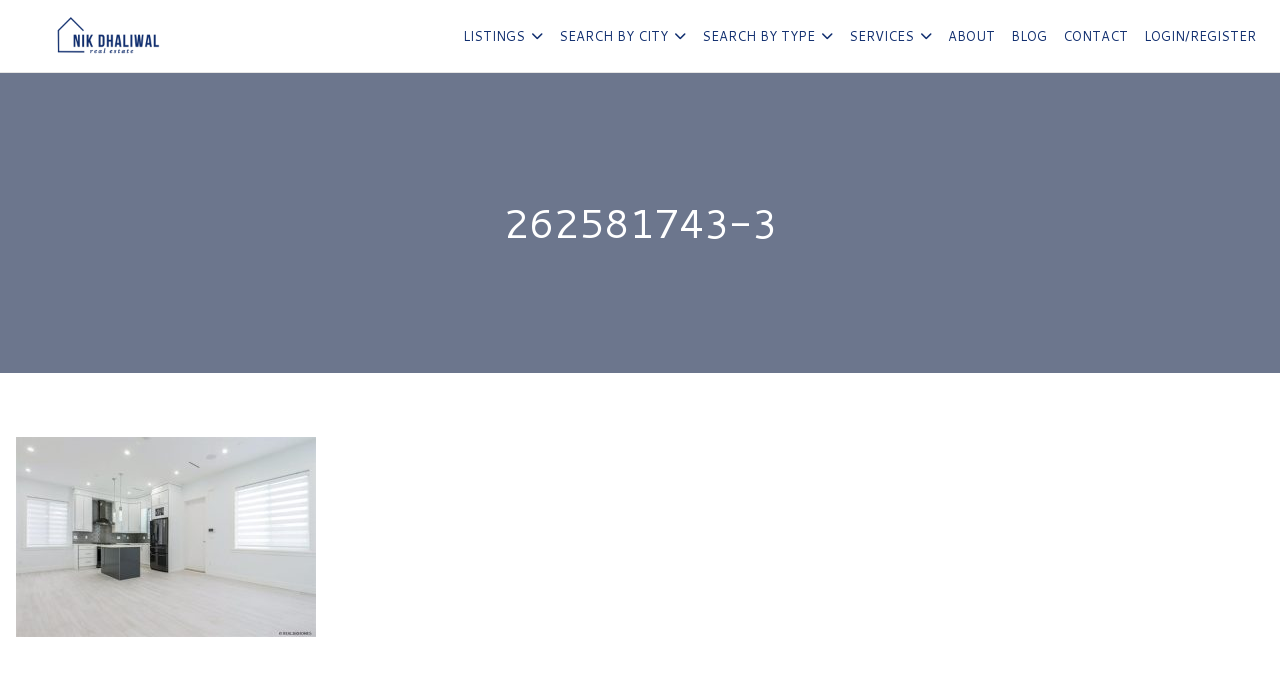

--- FILE ---
content_type: text/html; charset=UTF-8
request_url: https://nikdhaliwal.com/property/3083-e-4th-avenue/262581743-3/
body_size: 52397
content:
<!DOCTYPE html>
<html id="main-html" lang="en-US">
<head>
	
	<!-- Google tag (gtag.js) -->
<script async src="https://www.googletagmanager.com/gtag/js?id=G-2GZH6W43BR"></script>
<script>
  window.dataLayer = window.dataLayer || [];
  function gtag(){dataLayer.push(arguments);}
  gtag('js', new Date());

  gtag('config', 'G-2GZH6W43BR');
</script>

<script src="https://kit.fontawesome.com/94580fc2fa.js" crossorigin="anonymous"></script>		<meta charset="UTF-8">
	<link rel="alternate" href="https://nikdhaliwal.com" hreflang="en-ca" />
	<meta name="viewport" content="width=device-width, initial-scale=1.0">
	<link rel="preconnect" href="https://fonts.googleapis.com">
<link rel="preconnect" href="https://fonts.gstatic.com" crossorigin>
<link href="https://fonts.googleapis.com/css2?family=Cantarell:ital,wght@0,400;0,700;1,400;1,700&display=swap" rel="stylesheet">	<script src="https://kit.fontawesome.com/94580fc2fa.js" crossorigin="anonymous"></script>
		<link rel="icon" href="https://nikdhaliwal.com/wp-content/uploads/2024/01/fav-icon.png" type="image/gif">
	
	<meta name='robots' content='index, follow, max-image-preview:large, max-snippet:-1, max-video-preview:-1' />
	<style>img:is([sizes="auto" i], [sizes^="auto," i]) { contain-intrinsic-size: 3000px 1500px }</style>
	
	<!-- This site is optimized with the Yoast SEO plugin v25.2 - https://yoast.com/wordpress/plugins/seo/ -->
	<title>262581743-3 | Nik Dhaliwal</title>
	<link rel="canonical" href="https://nikdhaliwal.com/property/3083-e-4th-avenue/262581743-3/" />
	<meta property="og:locale" content="en_US" />
	<meta property="og:type" content="article" />
	<meta property="og:title" content="262581743-3 | Nik Dhaliwal" />
	<meta property="og:url" content="https://nikdhaliwal.com/property/3083-e-4th-avenue/262581743-3/" />
	<meta property="og:site_name" content="Nik Dhaliwal" />
	<meta property="og:image" content="https://nikdhaliwal.com/property/3083-e-4th-avenue/262581743-3" />
	<meta property="og:image:width" content="1" />
	<meta property="og:image:height" content="1" />
	<meta property="og:image:type" content="image/jpeg" />
	<meta name="twitter:card" content="summary_large_image" />
	<script type="application/ld+json" class="yoast-schema-graph">{"@context":"https://schema.org","@graph":[{"@type":"WebPage","@id":"https://nikdhaliwal.com/property/3083-e-4th-avenue/262581743-3/","url":"https://nikdhaliwal.com/property/3083-e-4th-avenue/262581743-3/","name":"262581743-3 | Nik Dhaliwal","isPartOf":{"@id":"https://nikdhaliwal.com/#website"},"primaryImageOfPage":{"@id":"https://nikdhaliwal.com/property/3083-e-4th-avenue/262581743-3/#primaryimage"},"image":{"@id":"https://nikdhaliwal.com/property/3083-e-4th-avenue/262581743-3/#primaryimage"},"thumbnailUrl":"https://nikdhaliwal.com/wp-content/uploads/2024/01/262581743-3.jpeg","datePublished":"2024-01-31T08:04:58+00:00","breadcrumb":{"@id":"https://nikdhaliwal.com/property/3083-e-4th-avenue/262581743-3/#breadcrumb"},"inLanguage":"en-US","potentialAction":[{"@type":"ReadAction","target":["https://nikdhaliwal.com/property/3083-e-4th-avenue/262581743-3/"]}]},{"@type":"ImageObject","inLanguage":"en-US","@id":"https://nikdhaliwal.com/property/3083-e-4th-avenue/262581743-3/#primaryimage","url":"https://nikdhaliwal.com/wp-content/uploads/2024/01/262581743-3.jpeg","contentUrl":"https://nikdhaliwal.com/wp-content/uploads/2024/01/262581743-3.jpeg","width":640,"height":426},{"@type":"BreadcrumbList","@id":"https://nikdhaliwal.com/property/3083-e-4th-avenue/262581743-3/#breadcrumb","itemListElement":[{"@type":"ListItem","position":1,"name":"3083 E 4TH AVENUE","item":"https://nikdhaliwal.com/property/3083-e-4th-avenue/"},{"@type":"ListItem","position":2,"name":"262581743-3"}]},{"@type":"WebSite","@id":"https://nikdhaliwal.com/#website","url":"https://nikdhaliwal.com/","name":"Nik Dhaliwal","description":"Real Estate Expert | Metro Vancouver","publisher":{"@id":"https://nikdhaliwal.com/#organization"},"potentialAction":[{"@type":"SearchAction","target":{"@type":"EntryPoint","urlTemplate":"https://nikdhaliwal.com/?s={search_term_string}"},"query-input":{"@type":"PropertyValueSpecification","valueRequired":true,"valueName":"search_term_string"}}],"inLanguage":"en-US"},{"@type":"Organization","@id":"https://nikdhaliwal.com/#organization","name":"Nik Dhaliwal","alternateName":"Nik Dhaliwal |Real Estate Agent","url":"https://nikdhaliwal.com/","logo":{"@type":"ImageObject","inLanguage":"en-US","@id":"https://nikdhaliwal.com/#/schema/logo/image/","url":"https://nikdhaliwal.com/wp-content/uploads/2023/12/nik-dhaliwal-2.png","contentUrl":"https://nikdhaliwal.com/wp-content/uploads/2023/12/nik-dhaliwal-2.png","width":600,"height":120,"caption":"Nik Dhaliwal"},"image":{"@id":"https://nikdhaliwal.com/#/schema/logo/image/"}}]}</script>
	<!-- / Yoast SEO plugin. -->


<link rel='dns-prefetch' href='//www.google.com' />
<link rel='dns-prefetch' href='//api.mapbox.com' />
<link rel='stylesheet' id='wp-block-library-css' href='https://nikdhaliwal.com/wp-includes/css/dist/block-library/style.min.css?ver=6.8.2' type='text/css' media='all' />
<style id='classic-theme-styles-inline-css' type='text/css'>
/*! This file is auto-generated */
.wp-block-button__link{color:#fff;background-color:#32373c;border-radius:9999px;box-shadow:none;text-decoration:none;padding:calc(.667em + 2px) calc(1.333em + 2px);font-size:1.125em}.wp-block-file__button{background:#32373c;color:#fff;text-decoration:none}
</style>
<link rel='stylesheet' id='style-mapbox-css' href='https://api.mapbox.com/mapbox-gl-js/v1.6.1/mapbox-gl.css?ver=6.8.2' type='text/css' media='all' />
<link rel='stylesheet' id='tailwind-css-css' href='https://nikdhaliwal.com/wp-content/themes/realtybloc-wp-theme-residential/assets/dist/css/tailwind.css?ver=2025-07-09-12-45-54' type='text/css' media='all' />
<link rel='stylesheet' id='main-css-css' href='https://nikdhaliwal.com/wp-content/themes/realtybloc-wp-theme-residential/assets/dist/css/style.css?ver=2025-07-09-12-45-54' type='text/css' media='all' />
<link rel='stylesheet' id='child-style-css' href='https://nikdhaliwal.com/wp-content/themes/realtybloc-wp-child-theme-nikdhaliwal/style.css?ver=6.8.2' type='text/css' media='all' />
<link rel='stylesheet' id='backward-compatibility-css' href='https://nikdhaliwal.com/wp-content/themes/realtybloc-wp-child-theme-nikdhaliwal/assets/src/css/backward-compatibility.css?ver=6.8.2' type='text/css' media='all' />
<script type="text/javascript" src="https://nikdhaliwal.com/wp-includes/js/jquery/jquery.min.js?ver=3.7.1" id="jquery-core-js"></script>
<script type="text/javascript" src="https://nikdhaliwal.com/wp-includes/js/jquery/jquery-migrate.min.js?ver=3.4.1" id="jquery-migrate-js"></script>
<script type="text/javascript" src="https://nikdhaliwal.com/wp-content/themes/realtybloc-wp-theme-residential/assets/dist/js/user_authentication.min.js?ver=1" id="script-user-authentication-js"></script>
<script type="text/javascript" src="https://nikdhaliwal.com/wp-content/themes/realtybloc-wp-theme-residential/assets/dist/js/user_helper.min.js?ver=1" id="script-user-helper-js"></script>
<script type="text/javascript" src="https://nikdhaliwal.com/wp-content/themes/realtybloc-wp-theme-residential/assets/dist/js/auth_events.min.js?ver=1" id="script-auth-events-js"></script>
<script type="text/javascript" src="https://nikdhaliwal.com/wp-content/themes/realtybloc-wp-theme-residential/assets/dist/js/user_events.min.js?ver=1" id="script-user-events-js"></script>
<script type="text/javascript" src="https://nikdhaliwal.com/wp-content/themes/realtybloc-wp-theme-residential/assets/dist/js/animation.min.js?ver=1" id="script-animation-js"></script>
<script type="text/javascript" id="compile-scss-btn-js-extra">
/* <![CDATA[ */
var ajax_options = {"ajax_url":"https:\/\/nikdhaliwal.com\/wp-admin\/admin-ajax.php"};
/* ]]> */
</script>
<script type="text/javascript" src="https://nikdhaliwal.com/wp-content/themes/realtybloc-wp-theme-residential/includes/setup/Plugins/js/rb-compile-scss-btn.js?ver=1.0.0" id="compile-scss-btn-js"></script>
<link rel="https://api.w.org/" href="https://nikdhaliwal.com/wp-json/" /><link rel="alternate" title="JSON" type="application/json" href="https://nikdhaliwal.com/wp-json/wp/v2/media/826" /><link rel="EditURI" type="application/rsd+xml" title="RSD" href="https://nikdhaliwal.com/xmlrpc.php?rsd" />
<meta name="generator" content="WordPress 6.8.2" />
<link rel='shortlink' href='https://nikdhaliwal.com/?p=826' />
<link rel="alternate" title="oEmbed (JSON)" type="application/json+oembed" href="https://nikdhaliwal.com/wp-json/oembed/1.0/embed?url=https%3A%2F%2Fnikdhaliwal.com%2Fproperty%2F3083-e-4th-avenue%2F262581743-3%2F" />
<link rel="alternate" title="oEmbed (XML)" type="text/xml+oembed" href="https://nikdhaliwal.com/wp-json/oembed/1.0/embed?url=https%3A%2F%2Fnikdhaliwal.com%2Fproperty%2F3083-e-4th-avenue%2F262581743-3%2F&#038;format=xml" />
<link rel="icon" href="https://nikdhaliwal.com/wp-content/uploads/2024/01/cropped-fav-icon-32x32.png" sizes="32x32" />
<link rel="icon" href="https://nikdhaliwal.com/wp-content/uploads/2024/01/cropped-fav-icon-192x192.png" sizes="192x192" />
<link rel="apple-touch-icon" href="https://nikdhaliwal.com/wp-content/uploads/2024/01/cropped-fav-icon-180x180.png" />
<meta name="msapplication-TileImage" content="https://nikdhaliwal.com/wp-content/uploads/2024/01/cropped-fav-icon-270x270.png" />
		
</head>

<body class="attachment wp-singular attachment-template-default single single-attachment postid-826 attachmentid-826 attachment-jpeg wp-theme-realtybloc-wp-theme-residential wp-child-theme-realtybloc-wp-child-theme-nikdhaliwal is-chrome is-attachment is-single is-singular is-desktop is-sidebar-listing-property-building-default is-sidebar-footer-left is-sidebar-footer-center is-sidebar-footer-right">

	
		<div id="main-wrapper">
		

		<div class="header-wrapper-main relative">
			
<header id="header" class="transparent-header header-menu-style-1">
	<div class="header-menu-component header-sticky-content">
		<div class="container">
			<div class="flex flex-row-reverse lg:flex-row items-center justify-between py-4">
				<div class="site-branding relative">
																<span class="site-title ">
							<a href="/" rel="home">
								<img class="h-10 max-w-52 object-contain" src="https://nikdhaliwal.com/wp-content/uploads/2023/12/nik-dhaliwal-white.png" alt="Nik Dhaliwal">
							</a>
						</span>
													<span class="site-title-sticky absolute top-0 left-0">
								<a href="/" rel="home">
									<img class="h-10 max-w-52 object-contain" src="https://nikdhaliwal.com/wp-content/uploads/2023/12/nik-dhaliwal-2.png" alt="Nik Dhaliwal">
								</a>
							</span>
															</div>
				
				<div id="navigation-menu" class="lg:flex lg:justify-start items-center gap-2">
					<nav id="main-menu" class="main-menu-wrapper"><ul id="menu-primary-menu" class="main-menu"><li id="menu-item-174" class="menu-item menu-item-type-custom menu-item-object-custom menu-item-has-children menu-item-174"><a href="#">Listings</a>
<ul class="sub-menu">
	<li id="menu-item-30" class="menu-item menu-item-type-post_type menu-item-object-page menu-item-30"><a href="https://nikdhaliwal.com/search-listings/">Search Listings</a></li>
	<li id="menu-item-173" class="menu-item menu-item-type-taxonomy menu-item-object-property-status menu-item-173"><a href="https://nikdhaliwal.com/property-status/featured/">Featured Listings</a></li>
	<li id="menu-item-1239" class="menu-item menu-item-type-taxonomy menu-item-object-property-status menu-item-1239"><a href="https://nikdhaliwal.com/property-status/sold/">Sold Listings</a></li>
</ul>
</li>
<li id="menu-item-182" class="menu-item menu-item-type-custom menu-item-object-custom menu-item-has-children menu-item-182"><a href="#">Search by City</a>
<ul class="sub-menu">
	<li id="menu-item-181" class="menu-item menu-item-type-post_type menu-item-object-neighbourhood menu-item-181"><a href="https://nikdhaliwal.com/neighbourhood/vancouver/">Vancouver</a></li>
	<li id="menu-item-176" class="menu-item menu-item-type-post_type menu-item-object-neighbourhood menu-item-176"><a href="https://nikdhaliwal.com/neighbourhood/burnaby/">Burnaby</a></li>
	<li id="menu-item-178" class="menu-item menu-item-type-post_type menu-item-object-neighbourhood menu-item-178"><a href="https://nikdhaliwal.com/neighbourhood/north-vancouver/">North Vancouver</a></li>
	<li id="menu-item-177" class="menu-item menu-item-type-post_type menu-item-object-neighbourhood menu-item-177"><a href="https://nikdhaliwal.com/neighbourhood/new-westminster/">New Westminster</a></li>
	<li id="menu-item-179" class="menu-item menu-item-type-post_type menu-item-object-neighbourhood menu-item-179"><a href="https://nikdhaliwal.com/neighbourhood/richmond/">Richmond</a></li>
	<li id="menu-item-180" class="menu-item menu-item-type-post_type menu-item-object-neighbourhood menu-item-180"><a href="https://nikdhaliwal.com/neighbourhood/surrey/">Surrey</a></li>
</ul>
</li>
<li id="menu-item-149" class="menu-item menu-item-type-custom menu-item-object-custom menu-item-has-children menu-item-149"><a href="#">Search by Type</a>
<ul class="sub-menu">
	<li id="menu-item-150" class="menu-item menu-item-type-custom menu-item-object-custom menu-item-has-children menu-item-150"><a href="#">Apartment</a>
	<ul class="sub-menu">
		<li id="menu-item-148" class="menu-item menu-item-type-post_type menu-item-object-page menu-item-148"><a href="https://nikdhaliwal.com/vancouver-apartment/">Vancouver</a></li>
		<li id="menu-item-143" class="menu-item menu-item-type-post_type menu-item-object-page menu-item-143"><a href="https://nikdhaliwal.com/burnaby-apartment/">Burnaby</a></li>
		<li id="menu-item-145" class="menu-item menu-item-type-post_type menu-item-object-page menu-item-145"><a href="https://nikdhaliwal.com/north-vancouver-apartment/">North Vancouver</a></li>
		<li id="menu-item-144" class="menu-item menu-item-type-post_type menu-item-object-page menu-item-144"><a href="https://nikdhaliwal.com/new-westminster-apartment/">New Westminster</a></li>
		<li id="menu-item-147" class="menu-item menu-item-type-post_type menu-item-object-page menu-item-147"><a href="https://nikdhaliwal.com/surrey-apartment/">Surrey</a></li>
		<li id="menu-item-146" class="menu-item menu-item-type-post_type menu-item-object-page menu-item-146"><a href="https://nikdhaliwal.com/richmond-apartment/">Richmond</a></li>
	</ul>
</li>
	<li id="menu-item-157" class="menu-item menu-item-type-custom menu-item-object-custom menu-item-has-children menu-item-157"><a href="#">House</a>
	<ul class="sub-menu">
		<li id="menu-item-151" class="menu-item menu-item-type-post_type menu-item-object-page menu-item-151"><a href="https://nikdhaliwal.com/burnaby-house/">Burnaby</a></li>
		<li id="menu-item-156" class="menu-item menu-item-type-post_type menu-item-object-page menu-item-156"><a href="https://nikdhaliwal.com/vancouver-house/">Vancouver</a></li>
		<li id="menu-item-153" class="menu-item menu-item-type-post_type menu-item-object-page menu-item-153"><a href="https://nikdhaliwal.com/north-vancouver-house/">North Vancouver</a></li>
		<li id="menu-item-152" class="menu-item menu-item-type-post_type menu-item-object-page menu-item-152"><a href="https://nikdhaliwal.com/new-westminster-house/">New Westminster</a></li>
		<li id="menu-item-155" class="menu-item menu-item-type-post_type menu-item-object-page menu-item-155"><a href="https://nikdhaliwal.com/surrey-house/">Surrey</a></li>
		<li id="menu-item-154" class="menu-item menu-item-type-post_type menu-item-object-page menu-item-154"><a href="https://nikdhaliwal.com/richmond-house/">Richmond</a></li>
	</ul>
</li>
	<li id="menu-item-164" class="menu-item menu-item-type-custom menu-item-object-custom menu-item-has-children menu-item-164"><a href="#">Townhouse</a>
	<ul class="sub-menu">
		<li id="menu-item-163" class="menu-item menu-item-type-post_type menu-item-object-page menu-item-163"><a href="https://nikdhaliwal.com/vancouver-townhouse/">Vancouver</a></li>
		<li id="menu-item-158" class="menu-item menu-item-type-post_type menu-item-object-page menu-item-158"><a href="https://nikdhaliwal.com/burnaby-townhouse/">Burnaby</a></li>
		<li id="menu-item-160" class="menu-item menu-item-type-post_type menu-item-object-page menu-item-160"><a href="https://nikdhaliwal.com/north-vancouver-townhouse/">North Vancouver</a></li>
		<li id="menu-item-159" class="menu-item menu-item-type-post_type menu-item-object-page menu-item-159"><a href="https://nikdhaliwal.com/new-westminster-townhouse/">New Westminster</a></li>
		<li id="menu-item-162" class="menu-item menu-item-type-post_type menu-item-object-page menu-item-162"><a href="https://nikdhaliwal.com/surrey-townhouse/">Surrey</a></li>
		<li id="menu-item-161" class="menu-item menu-item-type-post_type menu-item-object-page menu-item-161"><a href="https://nikdhaliwal.com/richmond-townhouse/">Richmond</a></li>
	</ul>
</li>
</ul>
</li>
<li id="menu-item-142" class="menu-item menu-item-type-custom menu-item-object-custom menu-item-has-children menu-item-142"><a href="#">Services</a>
<ul class="sub-menu">
	<li id="menu-item-141" class="menu-item menu-item-type-post_type menu-item-object-page menu-item-141"><a href="https://nikdhaliwal.com/buyer/">Buyer</a></li>
	<li id="menu-item-140" class="menu-item menu-item-type-post_type menu-item-object-page menu-item-140"><a href="https://nikdhaliwal.com/seller/">Seller</a></li>
	<li id="menu-item-139" class="menu-item menu-item-type-post_type menu-item-object-page menu-item-139"><a href="https://nikdhaliwal.com/home-evaluation/">Home Evaluation</a></li>
</ul>
</li>
<li id="menu-item-129" class="menu-item menu-item-type-post_type menu-item-object-page menu-item-129"><a href="https://nikdhaliwal.com/about/">About</a></li>
<li id="menu-item-29" class="menu-item menu-item-type-post_type menu-item-object-page menu-item-29"><a href="https://nikdhaliwal.com/blog/">Blog</a></li>
<li id="menu-item-133" class="menu-item menu-item-type-post_type menu-item-object-page menu-item-133"><a href="https://nikdhaliwal.com/contact/">Contact</a></li>
<li class="menu-action-button-parent menu-item-auth"><a href="#user_auth_modal" class="menu-action-button js-user-modal-trigger login_register_popup_btn">Login/Register</a></li></ul></nav>			
					<nav id="dl-menu" class="dl-menu-wrapper"><button class="dl-trigger"><span></span> <span></span> <span></span></button><ul id="menu-primary-menu-1" class="dl-menu"><li id="nav-menu-item-174" class="menu-item  menu-item-even menu-item-depth-0 menu-item menu-item-type-custom menu-item-object-custom menu-item-has-children"><a href="#" class="menu-link main-menu-link">Listings</a>
<ul class="dl-submenu menu-odd  menu-depth-1">
	<li id="nav-menu-item-30" class="sub-menu-item  menu-item-odd menu-item-depth-1 menu-item menu-item-type-post_type menu-item-object-page"><a href="https://nikdhaliwal.com/search-listings/" class="menu-link sub-menu-link">Search Listings</a></li>
	<li id="nav-menu-item-173" class="sub-menu-item  menu-item-odd menu-item-depth-1 menu-item menu-item-type-taxonomy menu-item-object-property-status"><a href="https://nikdhaliwal.com/property-status/featured/" class="menu-link sub-menu-link">Featured Listings</a></li>
	<li id="nav-menu-item-1239" class="sub-menu-item  menu-item-odd menu-item-depth-1 menu-item menu-item-type-taxonomy menu-item-object-property-status"><a href="https://nikdhaliwal.com/property-status/sold/" class="menu-link sub-menu-link">Sold Listings</a></li>
</ul>
</li>
<li id="nav-menu-item-182" class="menu-item  menu-item-even menu-item-depth-0 menu-item menu-item-type-custom menu-item-object-custom menu-item-has-children"><a href="#" class="menu-link main-menu-link">Search by City</a>
<ul class="dl-submenu menu-odd  menu-depth-1">
	<li id="nav-menu-item-181" class="sub-menu-item  menu-item-odd menu-item-depth-1 menu-item menu-item-type-post_type menu-item-object-neighbourhood"><a href="https://nikdhaliwal.com/neighbourhood/vancouver/" class="menu-link sub-menu-link">Vancouver</a></li>
	<li id="nav-menu-item-176" class="sub-menu-item  menu-item-odd menu-item-depth-1 menu-item menu-item-type-post_type menu-item-object-neighbourhood"><a href="https://nikdhaliwal.com/neighbourhood/burnaby/" class="menu-link sub-menu-link">Burnaby</a></li>
	<li id="nav-menu-item-178" class="sub-menu-item  menu-item-odd menu-item-depth-1 menu-item menu-item-type-post_type menu-item-object-neighbourhood"><a href="https://nikdhaliwal.com/neighbourhood/north-vancouver/" class="menu-link sub-menu-link">North Vancouver</a></li>
	<li id="nav-menu-item-177" class="sub-menu-item  menu-item-odd menu-item-depth-1 menu-item menu-item-type-post_type menu-item-object-neighbourhood"><a href="https://nikdhaliwal.com/neighbourhood/new-westminster/" class="menu-link sub-menu-link">New Westminster</a></li>
	<li id="nav-menu-item-179" class="sub-menu-item  menu-item-odd menu-item-depth-1 menu-item menu-item-type-post_type menu-item-object-neighbourhood"><a href="https://nikdhaliwal.com/neighbourhood/richmond/" class="menu-link sub-menu-link">Richmond</a></li>
	<li id="nav-menu-item-180" class="sub-menu-item  menu-item-odd menu-item-depth-1 menu-item menu-item-type-post_type menu-item-object-neighbourhood"><a href="https://nikdhaliwal.com/neighbourhood/surrey/" class="menu-link sub-menu-link">Surrey</a></li>
</ul>
</li>
<li id="nav-menu-item-149" class="menu-item  menu-item-even menu-item-depth-0 menu-item menu-item-type-custom menu-item-object-custom menu-item-has-children"><a href="#" class="menu-link main-menu-link">Search by Type</a>
<ul class="dl-submenu menu-odd  menu-depth-1">
	<li id="nav-menu-item-150" class="sub-menu-item  menu-item-odd menu-item-depth-1 menu-item menu-item-type-custom menu-item-object-custom menu-item-has-children"><a href="#" class="menu-link sub-menu-link">Apartment</a>
	<ul class="dl-submenu menu-even sub-sub-menu menu-depth-2">
		<li id="nav-menu-item-148" class="sub-menu-item sub-sub-menu-item menu-item-even menu-item-depth-2 menu-item menu-item-type-post_type menu-item-object-page"><a href="https://nikdhaliwal.com/vancouver-apartment/" class="menu-link sub-menu-link">Vancouver</a></li>
		<li id="nav-menu-item-143" class="sub-menu-item sub-sub-menu-item menu-item-even menu-item-depth-2 menu-item menu-item-type-post_type menu-item-object-page"><a href="https://nikdhaliwal.com/burnaby-apartment/" class="menu-link sub-menu-link">Burnaby</a></li>
		<li id="nav-menu-item-145" class="sub-menu-item sub-sub-menu-item menu-item-even menu-item-depth-2 menu-item menu-item-type-post_type menu-item-object-page"><a href="https://nikdhaliwal.com/north-vancouver-apartment/" class="menu-link sub-menu-link">North Vancouver</a></li>
		<li id="nav-menu-item-144" class="sub-menu-item sub-sub-menu-item menu-item-even menu-item-depth-2 menu-item menu-item-type-post_type menu-item-object-page"><a href="https://nikdhaliwal.com/new-westminster-apartment/" class="menu-link sub-menu-link">New Westminster</a></li>
		<li id="nav-menu-item-147" class="sub-menu-item sub-sub-menu-item menu-item-even menu-item-depth-2 menu-item menu-item-type-post_type menu-item-object-page"><a href="https://nikdhaliwal.com/surrey-apartment/" class="menu-link sub-menu-link">Surrey</a></li>
		<li id="nav-menu-item-146" class="sub-menu-item sub-sub-menu-item menu-item-even menu-item-depth-2 menu-item menu-item-type-post_type menu-item-object-page"><a href="https://nikdhaliwal.com/richmond-apartment/" class="menu-link sub-menu-link">Richmond</a></li>
	</ul>
</li>
	<li id="nav-menu-item-157" class="sub-menu-item  menu-item-odd menu-item-depth-1 menu-item menu-item-type-custom menu-item-object-custom menu-item-has-children"><a href="#" class="menu-link sub-menu-link">House</a>
	<ul class="dl-submenu menu-even sub-sub-menu menu-depth-2">
		<li id="nav-menu-item-151" class="sub-menu-item sub-sub-menu-item menu-item-even menu-item-depth-2 menu-item menu-item-type-post_type menu-item-object-page"><a href="https://nikdhaliwal.com/burnaby-house/" class="menu-link sub-menu-link">Burnaby</a></li>
		<li id="nav-menu-item-156" class="sub-menu-item sub-sub-menu-item menu-item-even menu-item-depth-2 menu-item menu-item-type-post_type menu-item-object-page"><a href="https://nikdhaliwal.com/vancouver-house/" class="menu-link sub-menu-link">Vancouver</a></li>
		<li id="nav-menu-item-153" class="sub-menu-item sub-sub-menu-item menu-item-even menu-item-depth-2 menu-item menu-item-type-post_type menu-item-object-page"><a href="https://nikdhaliwal.com/north-vancouver-house/" class="menu-link sub-menu-link">North Vancouver</a></li>
		<li id="nav-menu-item-152" class="sub-menu-item sub-sub-menu-item menu-item-even menu-item-depth-2 menu-item menu-item-type-post_type menu-item-object-page"><a href="https://nikdhaliwal.com/new-westminster-house/" class="menu-link sub-menu-link">New Westminster</a></li>
		<li id="nav-menu-item-155" class="sub-menu-item sub-sub-menu-item menu-item-even menu-item-depth-2 menu-item menu-item-type-post_type menu-item-object-page"><a href="https://nikdhaliwal.com/surrey-house/" class="menu-link sub-menu-link">Surrey</a></li>
		<li id="nav-menu-item-154" class="sub-menu-item sub-sub-menu-item menu-item-even menu-item-depth-2 menu-item menu-item-type-post_type menu-item-object-page"><a href="https://nikdhaliwal.com/richmond-house/" class="menu-link sub-menu-link">Richmond</a></li>
	</ul>
</li>
	<li id="nav-menu-item-164" class="sub-menu-item  menu-item-odd menu-item-depth-1 menu-item menu-item-type-custom menu-item-object-custom menu-item-has-children"><a href="#" class="menu-link sub-menu-link">Townhouse</a>
	<ul class="dl-submenu menu-even sub-sub-menu menu-depth-2">
		<li id="nav-menu-item-163" class="sub-menu-item sub-sub-menu-item menu-item-even menu-item-depth-2 menu-item menu-item-type-post_type menu-item-object-page"><a href="https://nikdhaliwal.com/vancouver-townhouse/" class="menu-link sub-menu-link">Vancouver</a></li>
		<li id="nav-menu-item-158" class="sub-menu-item sub-sub-menu-item menu-item-even menu-item-depth-2 menu-item menu-item-type-post_type menu-item-object-page"><a href="https://nikdhaliwal.com/burnaby-townhouse/" class="menu-link sub-menu-link">Burnaby</a></li>
		<li id="nav-menu-item-160" class="sub-menu-item sub-sub-menu-item menu-item-even menu-item-depth-2 menu-item menu-item-type-post_type menu-item-object-page"><a href="https://nikdhaliwal.com/north-vancouver-townhouse/" class="menu-link sub-menu-link">North Vancouver</a></li>
		<li id="nav-menu-item-159" class="sub-menu-item sub-sub-menu-item menu-item-even menu-item-depth-2 menu-item menu-item-type-post_type menu-item-object-page"><a href="https://nikdhaliwal.com/new-westminster-townhouse/" class="menu-link sub-menu-link">New Westminster</a></li>
		<li id="nav-menu-item-162" class="sub-menu-item sub-sub-menu-item menu-item-even menu-item-depth-2 menu-item menu-item-type-post_type menu-item-object-page"><a href="https://nikdhaliwal.com/surrey-townhouse/" class="menu-link sub-menu-link">Surrey</a></li>
		<li id="nav-menu-item-161" class="sub-menu-item sub-sub-menu-item menu-item-even menu-item-depth-2 menu-item menu-item-type-post_type menu-item-object-page"><a href="https://nikdhaliwal.com/richmond-townhouse/" class="menu-link sub-menu-link">Richmond</a></li>
	</ul>
</li>
</ul>
</li>
<li id="nav-menu-item-142" class="menu-item  menu-item-even menu-item-depth-0 menu-item menu-item-type-custom menu-item-object-custom menu-item-has-children"><a href="#" class="menu-link main-menu-link">Services</a>
<ul class="dl-submenu menu-odd  menu-depth-1">
	<li id="nav-menu-item-141" class="sub-menu-item  menu-item-odd menu-item-depth-1 menu-item menu-item-type-post_type menu-item-object-page"><a href="https://nikdhaliwal.com/buyer/" class="menu-link sub-menu-link">Buyer</a></li>
	<li id="nav-menu-item-140" class="sub-menu-item  menu-item-odd menu-item-depth-1 menu-item menu-item-type-post_type menu-item-object-page"><a href="https://nikdhaliwal.com/seller/" class="menu-link sub-menu-link">Seller</a></li>
	<li id="nav-menu-item-139" class="sub-menu-item  menu-item-odd menu-item-depth-1 menu-item menu-item-type-post_type menu-item-object-page"><a href="https://nikdhaliwal.com/home-evaluation/" class="menu-link sub-menu-link">Home Evaluation</a></li>
</ul>
</li>
<li id="nav-menu-item-129" class="menu-item  menu-item-even menu-item-depth-0 menu-item menu-item-type-post_type menu-item-object-page"><a href="https://nikdhaliwal.com/about/" class="menu-link main-menu-link">About</a></li>
<li id="nav-menu-item-29" class="menu-item  menu-item-even menu-item-depth-0 menu-item menu-item-type-post_type menu-item-object-page"><a href="https://nikdhaliwal.com/blog/" class="menu-link main-menu-link">Blog</a></li>
<li id="nav-menu-item-133" class="menu-item  menu-item-even menu-item-depth-0 menu-item menu-item-type-post_type menu-item-object-page"><a href="https://nikdhaliwal.com/contact/" class="menu-link main-menu-link">Contact</a></li>
<li class="menu-action-button-parent menu-item-auth"><a href="#user_auth_modal" class="menu-action-button js-user-modal-trigger login_register_popup_btn">Login/Register</a></li></ul></nav>				</div>
			</div>
		</div>
	</div>
</header>
		</div>


<section>
	
<div class="page-header">
    <div class="container">
        <h1 class="page-header-title">262581743-3</h1>
            </div>

    <div class="page-header-background-img " style="background-image:url(https://nikdhaliwal.com/wp-content/uploads/2024/01/262581743-3-640x300.jpeg)"></div>
</div>


	<div class="container py-16">
		<div class="grid md:grid-cols-12 gap-4">
			<div class="span-full">
															<div class="editor-content">
							<p class="attachment"><a href='https://nikdhaliwal.com/wp-content/uploads/2024/01/262581743-3.jpeg'><img fetchpriority="high" decoding="async" width="300" height="200" src="https://nikdhaliwal.com/wp-content/uploads/2024/01/262581743-3-300x200.jpeg" class="attachment-medium size-medium" alt="" srcset="https://nikdhaliwal.com/wp-content/uploads/2024/01/262581743-3-300x200.jpeg 300w, https://nikdhaliwal.com/wp-content/uploads/2024/01/262581743-3.jpeg 640w" sizes="(max-width: 300px) 100vw, 300px" /></a></p>
						</div>
												</div>
					</div>
	</div>
</section>



<footer id="footer" class="bg-[var(--rb-footer-background-color)] text-[var(--rb-footer-color)]">
	<div class="container py-14">
		<div class="footer-widgets grid grid-cols-1 md:grid-cols-3 gap-5">
							<div class="footer-widget-col"><div class="widget widget-footer"><h4 class="widget-title">Menu</h4><div class="menu-footer-1-container"><ul id="menu-footer-1" class="menu"><li id="menu-item-184" class="menu-item menu-item-type-post_type menu-item-object-page menu-item-184"><a href="https://nikdhaliwal.com/about/">About</a></li>
<li id="menu-item-185" class="menu-item menu-item-type-post_type menu-item-object-page menu-item-185"><a href="https://nikdhaliwal.com/contact/">Contact</a></li>
<li id="menu-item-186" class="menu-item menu-item-type-post_type menu-item-object-page menu-item-186"><a href="https://nikdhaliwal.com/home-evaluation/">Home Evaluation</a></li>
<li id="menu-item-187" class="menu-item menu-item-type-post_type menu-item-object-page menu-item-187"><a href="https://nikdhaliwal.com/seller/">Seller</a></li>
<li id="menu-item-188" class="menu-item menu-item-type-post_type menu-item-object-page menu-item-188"><a href="https://nikdhaliwal.com/buyer/">Buyer</a></li>
<li id="menu-item-189" class="menu-item menu-item-type-post_type menu-item-object-page menu-item-189"><a href="https://nikdhaliwal.com/contact/">Contact</a></li>
</ul></div></div></div>
			
							<div class="footer-widget-col"><div class="widget widget-footer"><div class="social-widget"><h4 class="widget-title">Ramnik Dhaliwal</h4><h6 class="text-sm mb-2"><strong>Tel: </strong><a href="tel:+17782390952" title="Tel">+17782390952</a></h6><h6 class="text-sm mb-2"><strong>Email: </strong><a href="mailto:nikdhaliwal01@gmail.com" title="Email">nikdhaliwal01@gmail.com</a><h6><h6 class="text-sm mb-2"><strong>Address: </strong>#303 - 1338 West Broadway Vancouver, British Columbia V6H1H2</h6>	

		<ul class="social-links flex flex-wrap gap-6 mt-5">
		<li><a href="https://facebook.com/RamnikDhaliwal" title="Facebook" target="_blank" ><i class="fa fa-facebook" aria-hidden="true"></i></a></li><li><a href="https://instagram.com/_ramnik_" title="Instagram" target="_blank" ><i class="fa fa-instagram" aria-hidden="true"></i></a></li>		</ul>
		</div></div></div>
			
							<div class="footer-widget-col"><div class="widget widget-footer">
<figure class="wp-block-image size-full mb-10"><img loading="lazy" decoding="async" width="600" height="120" src="/wp-content/uploads/2023/12/nik-dhaliwal-white.png" alt="" class="wp-image-103" srcset="https://nikdhaliwal.com/wp-content/uploads/2023/12/nik-dhaliwal-white.png 600w, https://nikdhaliwal.com/wp-content/uploads/2023/12/nik-dhaliwal-white-300x60.png 300w" sizes="auto, (max-width: 600px) 100vw, 600px" /></figure>
</div><div class="widget widget-footer"><div class="wp-block-image">
<figure class="aligncenter size-full is-resized"><img loading="lazy" decoding="async" width="167" height="142" src="/wp-content/uploads/2023/12/Team-3000-Realty-LTD-1-BLUE-1.png" alt="" class="wp-image-104" style="width:100px"/></figure></div></div></div>
					</div>

		<hr class="my-8">

		<div class="footer-bottom-row flex flex-col md:flex-row justify-between gap-5">
			<p class="footer-copyright text-xs"><a href="https://realtybloc.com/" target="_blank"> <img class="inline-block w-3 mr-3" src="https://nikdhaliwal.com/wp-content/themes/realtybloc-wp-theme-residential/assets/img/footer-realtybloc.png" ></a> Copyright © 2026 RealtyBloc <a href="https://realtybloc.com/" target="_blank"> Real Estate Website </a>. All rights reserved.</p>
			<p class="footer-description text-xs md:max-w-1/2"><img class="block w-24 mr-3 float-left" src="https://nikdhaliwal.com/wp-content/themes/realtybloc-wp-theme-residential/assets/img/footer-mls.png"> This representation is based in whole or in part on data generated by the Chilliwack & District Real Estate Board, Fraser Valley Real Estate Board or Greater Vancouver REALTORS® which assumes no responsibility for its accuracy.</p>
		</div>
	</div>
</footer>

</div>

<div id="back-to-top" class="js-scroll-to hidden [&.is-visible]:flex items-center justify-center w-10 h-10 fixed z-999 right-5 bottom-5 bg-[var(--rb-first-color)] text-[var(--rb-first-color-opposite)] cursor-pointer" data-scroll="#main-wrapper" title="Back To Top">
    <i class="fa fa-angle-up" aria-hidden="true"></i>
</div>


	

	<div id="user_auth_modal" class="modal mfp-hide md:w-116">
		<div class="modal-content [&>div]:hidden [&>.active]:block">
			<div id="user_login_popup" class="modal-login active">
				<div>
					<button class="mfp-close">×</button>

					<div class="modal-body p-7.5">
						<div class="text-center mb-6">
							<h2 class="text-2xl font-semibold">Sign in</h2>
							<p class="text-[var(--rb-base-color)]">Please fill out the form below to sign in to your account.</p>
						</div>
		
						<div>
							<form id="user_login_form" class="js-user-login-form js-form-with-recaptcha" action="rb_user_popup_login" method="post">
								<div class="alert hidden popup-notification"></div>
		
								<input type="hidden" id="_wpnonce_rb_user_login" name="_wpnonce_rb_user_login" value="b22dc15e43" /><input type="hidden" name="_wp_http_referer" value="/property/3083-e-4th-avenue/262581743-3/" />		
								<div class="flex flex-col items-center justify-center gap-4 py-4">
									<input type="text" name="user_login" placeholder="Username or Email Address" required />
									<input name="user_password" type="password" placeholder="Password" required />
								</div>
		
																	<div class="g-recaptcha" data-sitekey="6LeVMU8pAAAAAEUYrArQLkn_dt9DxKB_cZ0wU6tA"></div>
										
								<div class="py-4">
									<button type="submit" class="button button-primary w-full">Login</button>
								</div>
							</form>
							<p class="text-[var(--rb-base-color)] text-center">Not Registered? <a class="js-switch-register hover:underline" href="#">Create an  account to get started</a> | <a class="js-switch-reset-pwd hover:underline" href="#">Forget password?</a></p>
						</div>
					</div>
				</div>
			</div>
	
			<div id="user_register_popup" class="modal-login">
				<div>
					<button class="mfp-close">×</button>

					<div class="modal-body p-7.5">
						<div class="text-center mb-6">
							<h2 class="text-2xl font-semibold">Create Account</h2>
							<p class="text-[var(--rb-base-color)]">Please fill out the form below to sign up.</p>
						</div>
		
						<div>
							<form id="user_register_form" class="js-user-register-form js-form-with-recaptcha" action="rb_user_popup_register" method="post">
								<div class="alert hidden popup-notification"></div>
								<input type="hidden" id="_wpnonce_rb_user_register" name="_wpnonce_rb_user_register" value="8189aa5e81" /><input type="hidden" name="_wp_http_referer" value="/property/3083-e-4th-avenue/262581743-3/" />		
								<div class="flex flex-col items-center justify-center gap-4">
									<div class="grid grid-cols-2 gap-4 w-full">
										<input name="user_first_name" type="text" placeholder="First Name" required />
										<input name="user_last_name" type="text" placeholder="Last Name" required />
									</div>
									<input name="user_email" type="email" placeholder="Email Address" required />
									<input name="user_phone" type="tel" placeholder="Phone Number" required />
									<input name="user_password" type="password" id="password" placeholder="Password" required minlength="6" />
									<input name="user_password_confirmation" type="password" id="password_confirmation" placeholder="Password confirmation" required minlength="6" />
									<input name="user_if_you_know_you_know" type="hidden" value="" />
								</div>
		
								<hr class="my-5">
		
								<div class="flex flex-col items-center justify-center gap-4">
																																																									</div>
		
								<div class="py-2">
									<input type="checkbox" id="user-terms" name="user_terms">
									<p class="inline-block"><label for="user-terms">I Agree to <a class="text-[var(--rb-first-color)]" href="https://nikdhaliwal.com/terms-of-use/">Terms of use</a> and <a class="text-[var(--rb-first-color)]" href="https://nikdhaliwal.com/privacy-policy/">Privacy Policy</a></label></p>
								</div>
		
																	<div class="g-recaptcha" data-sitekey="6LeVMU8pAAAAAEUYrArQLkn_dt9DxKB_cZ0wU6tA"></div>
										
								<div class="py-4">
									<button type="submit" class="button button-primary w-full">Create My Account</button>
								</div>
							</form>
							<p class="text-[var(--rb-base-color)] text-center">Registered? <a class="js-switch-login hover:underline" href="#">Login</a></p>
						</div>
					</div>
				</div>
			</div>
	
			<div id="user_reset_password_popup" class="modal-login">
				<div>
					<button class="mfp-close">×</button>

					<div class="modal-body p-7.5">
						<div class="text-center mb-6">
							<h2 class="text-2xl font-semibold">Reset Password</h2>
							<p class="text-[var(--rb-base-color)]">Please enter your email address to help us identify you and send reset password confirmation email to your inbox.</p>
						</div>
		
						<div>
							<form id="user_reset_password_form" class="js-user-reset-password-form js-form-with-recaptcha" action="rb_user_popup_reset_password" method="post">
								<div class="alert hidden popup-notification"></div>
								<input type="hidden" id="_wpnonce_rb_user_reset_password" name="_wpnonce_rb_user_reset_password" value="54a21abcda" /><input type="hidden" name="_wp_http_referer" value="/property/3083-e-4th-avenue/262581743-3/" />		
								<div class="flex flex-col items-center justify-center gap-4 py-4">
									<input name="user_login" type="email" placeholder="Email Address" require />
								</div>
		
																	<div class="g-recaptcha" data-sitekey="6LeVMU8pAAAAAEUYrArQLkn_dt9DxKB_cZ0wU6tA"></div>
										
								<div class="py-4">
									<button type="submit" class="button button-primary w-full">Send Reset Password Request</button>
								</div>
		
								<p class="text-[var(--rb-base-color)] text-center">Do you remember your password? <a class="js-switch-login hover:underline" href="#">Login</a></p>
							</form>
						</div>
					</div>
				</div>
			</div>
	
			<div id="user_send_email_confirmation_popup" class="modal-login">
				<div>
					<button class="mfp-close"><i class="fa fa-times text-sm text-black"></i></button>

					<div class="modal-body p-7.5">
						<div class="text-center mb-6">
							<h2 class="text-2xl font-semibold">Send Confirmation Email</h2>
						</div>

						<div>
							<form id="user_send_email_confirmation_form" class="js-user-send-email-confirmation-form js-form-with-recaptcha" action="rb_user_popup_send_email_confirmation" method="post">
								<div class="alert hidden popup-notification"></div>
								<div>Please enter your email address to help us identify you and send email confirmation to your inbox.</div>
								<input type="hidden" id="_wpnonce_rb_user_send_email_confirmation" name="_wpnonce_rb_user_send_email_confirmation" value="1c42d8d186" /><input type="hidden" name="_wp_http_referer" value="/property/3083-e-4th-avenue/262581743-3/" />		
								<div class="flex flex-col items-center justify-center gap-4 py-2">
									<input name="user_login" type="email" placeholder="Email Address" required />
								</div>
		
																	<div class="g-recaptcha" data-sitekey="6LeVMU8pAAAAAEUYrArQLkn_dt9DxKB_cZ0wU6tA"></div>
										
								<div class="py-4">
									<button type="submit" class="button button-primary w-full">Send Confirmation Email</button>
								</div>
		
								<p class="text-[var(--rb-base-color)] text-center">Already confirmed your email? <a class="js-switch-login hover:underline" href="#">Login</a></p>
							</form>
						</div>
					</div>
				</div>
			</div>
		</div>
	</div>

	<div id="user_save_search_modal">
	<div id="save-search-modal" class="hidden bg-white rounded-sm shadow-sm p-7 md:min-w-116 relative">
		<div>
			<button class="mfp-close">×</button>

			<div class="mb-6 text-center">
				<h2 class="text-2xl font-semibold">Save Search</h2>
			</div>

			<div>
				<form id="save_search_form" class="js-add-to-save-search-form" action="rb_save_search" method="post">
					<div class="alert hidden popup-notification"></div>

					<div class="flex flex-col items-center justify-center gap-4">
						<input type="hidden" name="save_search_url" value="" />
						<input type="hidden" name="save_search_query" value="" />
						<input type="hidden" name="save_search_total_listings_number" value="" />
						<input type="text" name="save_search_name" value="" placeholder="Enter your search name" required />
						<input type="hidden" id="_wpnonce_rb_save_search" name="_wpnonce_rb_save_search" value="b2982625ac" /><input type="hidden" name="_wp_http_referer" value="/property/3083-e-4th-avenue/262581743-3/" />					</div>

					<div class="py-4">
						<button class="button button-primary w-full" type="submit">Submit</button>
					</div>
				</form>
			</div>
		</div>
	</div>
</div>



<script id="skeleton-loader" type="text/x-custom-template">
	
	<div class="col-span-full grid grid-general">
					<article class="card card-loading">
				<div class='card-thumbnail'></div>
				<ul class="card-list">
					<li class="card-list-item"></li>
					<li class="card-list-item"></li>
					<li class="card-list-item"></li>
				</ul>
				<div class='card-title'></div>
				<div class='card-line-first'></div>
				<div class='card-line-second'></div>
			</article>
					<article class="card card-loading">
				<div class='card-thumbnail'></div>
				<ul class="card-list">
					<li class="card-list-item"></li>
					<li class="card-list-item"></li>
					<li class="card-list-item"></li>
				</ul>
				<div class='card-title'></div>
				<div class='card-line-first'></div>
				<div class='card-line-second'></div>
			</article>
					<article class="card card-loading">
				<div class='card-thumbnail'></div>
				<ul class="card-list">
					<li class="card-list-item"></li>
					<li class="card-list-item"></li>
					<li class="card-list-item"></li>
				</ul>
				<div class='card-title'></div>
				<div class='card-line-first'></div>
				<div class='card-line-second'></div>
			</article>
					<article class="card card-loading">
				<div class='card-thumbnail'></div>
				<ul class="card-list">
					<li class="card-list-item"></li>
					<li class="card-list-item"></li>
					<li class="card-list-item"></li>
				</ul>
				<div class='card-title'></div>
				<div class='card-line-first'></div>
				<div class='card-line-second'></div>
			</article>
					<article class="card card-loading">
				<div class='card-thumbnail'></div>
				<ul class="card-list">
					<li class="card-list-item"></li>
					<li class="card-list-item"></li>
					<li class="card-list-item"></li>
				</ul>
				<div class='card-title'></div>
				<div class='card-line-first'></div>
				<div class='card-line-second'></div>
			</article>
					<article class="card card-loading">
				<div class='card-thumbnail'></div>
				<ul class="card-list">
					<li class="card-list-item"></li>
					<li class="card-list-item"></li>
					<li class="card-list-item"></li>
				</ul>
				<div class='card-title'></div>
				<div class='card-line-first'></div>
				<div class='card-line-second'></div>
			</article>
					<article class="card card-loading">
				<div class='card-thumbnail'></div>
				<ul class="card-list">
					<li class="card-list-item"></li>
					<li class="card-list-item"></li>
					<li class="card-list-item"></li>
				</ul>
				<div class='card-title'></div>
				<div class='card-line-first'></div>
				<div class='card-line-second'></div>
			</article>
					<article class="card card-loading">
				<div class='card-thumbnail'></div>
				<ul class="card-list">
					<li class="card-list-item"></li>
					<li class="card-list-item"></li>
					<li class="card-list-item"></li>
				</ul>
				<div class='card-title'></div>
				<div class='card-line-first'></div>
				<div class='card-line-second'></div>
			</article>
			</div>
</script>
<script id="slider-skeleton-loader" type="text/x-custom-template">
	<div class="w-full">
		<article class="card card-loading">
			<div class="flex flex-col-reverse md:flex-row">
				<div class="w-full md:w-1/3 p-10 flex flex-col justify-center gap-2">
					<div class='card-title'></div>
					<div class='card-title'></div>
					<div class='card-title'></div>
					<div class='card-line-second'></div>
					<div class='card-line-second'></div>
					<div class='card-line-second'></div>


					<ul class="card-list">
						<li class="card-list-item"></li>
						<li class="card-list-item"></li>
						<li class="card-list-item"></li>
					</ul>
				</div>
				
				<div class="w-full md:w-2/3">
					<div class='card-thumbnail w-full !h-80 lg:!h-50vh'></div>
				</div>
			</div>
		</article>
	</div>
</script>

<script type="speculationrules">
{"prefetch":[{"source":"document","where":{"and":[{"href_matches":"\/*"},{"not":{"href_matches":["\/wp-*.php","\/wp-admin\/*","\/wp-content\/uploads\/*","\/wp-content\/*","\/wp-content\/plugins\/*","\/wp-content\/themes\/realtybloc-wp-child-theme-nikdhaliwal\/*","\/wp-content\/themes\/realtybloc-wp-theme-residential\/*","\/*\\?(.+)"]}},{"not":{"selector_matches":"a[rel~=\"nofollow\"]"}},{"not":{"selector_matches":".no-prefetch, .no-prefetch a"}}]},"eagerness":"conservative"}]}
</script>
<script type="text/javascript" id="script-main-js-extra">
/* <![CDATA[ */
var user_favorite_items = {"saved_favorite_info":[]};
var user_saved_search = {"saved_search_info":[]};
var theme_options = {"theme_url":"https:\/\/nikdhaliwal.com\/wp-content\/themes\/realtybloc-wp-theme-residential","child_theme_url":"https:\/\/nikdhaliwal.com\/wp-content\/themes\/realtybloc-wp-child-theme-nikdhaliwal","ajax_url":"https:\/\/nikdhaliwal.com\/wp-admin\/admin-ajax.php","base_url":"https:\/\/nikdhaliwal.com","profile_url":"https:\/\/nikdhaliwal.com\/profile\/","theme_options_mortgage_view":"0","theme_options_mortgage_down_payment_rate":"20","theme_options_mortgage_term":"25","theme_options_mortgage_interest_rate":"2.99","theme_options_nonce_embed_url":"a2ce06dfaa","theme_options_nonce_check_token":"7acb88d526","theme_options_nonce_wp_rest":"ae1e6caf81","theme_options_is_user_logged_in":"0","theme_options_user_vow_access":"1","theme_options_user_profile_access":"1","theme_options_user_idx_access":"1","theme_options_mapbox_token":"pk.eyJ1IjoicmVhbHR5YmxvYyIsImEiOiJjaWtyYWVweDkwMGc4dWlsemdjZ2ltODd4In0.pz2PsliCYIdeXBz6oMacbw","theme_options_mapbox_limit_polygon":"[[-123.6621094,50.4966745], [-121.2670898,50.4252672], [-121.2231445,48.8791671], [-123.7280273,48.7634311], [-123.6621094,50.4966745]]","theme_options_mapbox_center_default":"[-123.116358, 49.249359]"};
var search_options = {"theme_url":"https:\/\/nikdhaliwal.com\/wp-content\/themes\/realtybloc-wp-theme-residential","theme_options_listing_provider":"retsiq","theme_options_listing_related_page_id":"23","theme_options_listing_related_page_slug":"https:\/\/nikdhaliwal.com\/search-listings","theme_options_idx_days_margin":"7","theme_options_idx_listing_registered_date_view":"none","theme_options_idx_assignments_built_date_view":"1","theme_options_is_user_logged_in":"0","theme_options_user_vow_access":"1","theme_options_user_profile_access":"1","theme_options_user_idx_access":"1","theme_options_reset_listing_options":{"q_order_type":"price","q_order_sort":"desc","q_per_page":"20","q_city":"VANCOUVER","q_city_name":"Vancouver"},"theme_options_idx_api_listing_url":"https:\/\/api.realtybloc.xyz\/v5\/ca\/listings\/search","theme_options_idx_api_autocomplete_url":"https:\/\/api.realtybloc.xyz\/v5\/ca\/autocomplete","theme_options_idx_api_single_url":"https:\/\/api.realtybloc.xyz\/v5\/ca\/listings","theme_options_idx_api_map_url":"https:\/\/api.realtybloc.xyz\/v5\/ca\/map\/search","theme_options_idx_api_map_light_url":"https:\/\/api.realtybloc.xyz\/v5\/ca\/map\/light\/search","theme_options_idx_api_map_single_url":"https:\/\/api.realtybloc.xyz\/v5\/ca\/map","theme_options_idx_api_open_house_url":"https:\/\/api.realtybloc.xyz\/v5\/ca\/listings\/openhouse","theme_options_idx_api_open_house_stream_url":"https:\/\/api.realtybloc.xyz\/v5\/ca\/listings\/openhousestream","theme_options_idx_api_listing_related_url":"https:\/\/api.realtybloc.xyz\/v5\/ca\/listings\/related","theme_options_related_listings_number":"8","theme_options_related_listings_related_same_style":"1","theme_options_related_listings_related_same_addr":"0","theme_options_related_listings_related_same_price":"1","theme_options_related_listings_related_same_size":"0","theme_options_related_listings_related_same_location":"1","theme_options_related_listings_location_radius":"0.5","theme_options_related_listings_include_sold_status":"1","theme_options_first_color":"#102e6f","theme_options_second_color":"#000000","theme_options_listing_single_map_view":"1","theme_options_neighbourhood_single_map_view":"1","theme_options_listing_archive_map_view":"1","theme_options_listing_custom_map_view":"1","theme_options_neighbourhood_single_related_listing_view":"1","theme_options_listing_single_related_listing_view":"1","theme_options_listing_single_related_property_view":"1","theme_options_building_single_related_listing_view":"0","theme_options_property_single_related_listing_view":"1"};
/* ]]> */
</script>
<script type="text/javascript" src="https://nikdhaliwal.com/wp-content/themes/realtybloc-wp-theme-residential/assets/dist/js/main.min.js?ver=2025-05-22-06-08-56" id="script-main-js"></script>
<script type="text/javascript" src="https://www.google.com/recaptcha/api.js" id="google-recaptcha-js"></script>
<script type="text/javascript" src="https://nikdhaliwal.com/wp-content/themes/realtybloc-wp-child-theme-nikdhaliwal/assets/src/js/custom.js?ver=6.8.2" id="custom-js-js"></script>
<!--[if lt IE 9]>
<script src="//code.jquery.com/jquery-1.11.3.min.js"></script>
<![endif]-->
<!--[if gte IE 9]><!-->


</body>

</html>


--- FILE ---
content_type: text/html; charset=utf-8
request_url: https://www.google.com/recaptcha/api2/anchor?ar=1&k=6LeVMU8pAAAAAEUYrArQLkn_dt9DxKB_cZ0wU6tA&co=aHR0cHM6Ly9uaWtkaGFsaXdhbC5jb206NDQz&hl=en&v=PoyoqOPhxBO7pBk68S4YbpHZ&size=normal&anchor-ms=20000&execute-ms=30000&cb=ipa9cu5fd8wg
body_size: 49197
content:
<!DOCTYPE HTML><html dir="ltr" lang="en"><head><meta http-equiv="Content-Type" content="text/html; charset=UTF-8">
<meta http-equiv="X-UA-Compatible" content="IE=edge">
<title>reCAPTCHA</title>
<style type="text/css">
/* cyrillic-ext */
@font-face {
  font-family: 'Roboto';
  font-style: normal;
  font-weight: 400;
  font-stretch: 100%;
  src: url(//fonts.gstatic.com/s/roboto/v48/KFO7CnqEu92Fr1ME7kSn66aGLdTylUAMa3GUBHMdazTgWw.woff2) format('woff2');
  unicode-range: U+0460-052F, U+1C80-1C8A, U+20B4, U+2DE0-2DFF, U+A640-A69F, U+FE2E-FE2F;
}
/* cyrillic */
@font-face {
  font-family: 'Roboto';
  font-style: normal;
  font-weight: 400;
  font-stretch: 100%;
  src: url(//fonts.gstatic.com/s/roboto/v48/KFO7CnqEu92Fr1ME7kSn66aGLdTylUAMa3iUBHMdazTgWw.woff2) format('woff2');
  unicode-range: U+0301, U+0400-045F, U+0490-0491, U+04B0-04B1, U+2116;
}
/* greek-ext */
@font-face {
  font-family: 'Roboto';
  font-style: normal;
  font-weight: 400;
  font-stretch: 100%;
  src: url(//fonts.gstatic.com/s/roboto/v48/KFO7CnqEu92Fr1ME7kSn66aGLdTylUAMa3CUBHMdazTgWw.woff2) format('woff2');
  unicode-range: U+1F00-1FFF;
}
/* greek */
@font-face {
  font-family: 'Roboto';
  font-style: normal;
  font-weight: 400;
  font-stretch: 100%;
  src: url(//fonts.gstatic.com/s/roboto/v48/KFO7CnqEu92Fr1ME7kSn66aGLdTylUAMa3-UBHMdazTgWw.woff2) format('woff2');
  unicode-range: U+0370-0377, U+037A-037F, U+0384-038A, U+038C, U+038E-03A1, U+03A3-03FF;
}
/* math */
@font-face {
  font-family: 'Roboto';
  font-style: normal;
  font-weight: 400;
  font-stretch: 100%;
  src: url(//fonts.gstatic.com/s/roboto/v48/KFO7CnqEu92Fr1ME7kSn66aGLdTylUAMawCUBHMdazTgWw.woff2) format('woff2');
  unicode-range: U+0302-0303, U+0305, U+0307-0308, U+0310, U+0312, U+0315, U+031A, U+0326-0327, U+032C, U+032F-0330, U+0332-0333, U+0338, U+033A, U+0346, U+034D, U+0391-03A1, U+03A3-03A9, U+03B1-03C9, U+03D1, U+03D5-03D6, U+03F0-03F1, U+03F4-03F5, U+2016-2017, U+2034-2038, U+203C, U+2040, U+2043, U+2047, U+2050, U+2057, U+205F, U+2070-2071, U+2074-208E, U+2090-209C, U+20D0-20DC, U+20E1, U+20E5-20EF, U+2100-2112, U+2114-2115, U+2117-2121, U+2123-214F, U+2190, U+2192, U+2194-21AE, U+21B0-21E5, U+21F1-21F2, U+21F4-2211, U+2213-2214, U+2216-22FF, U+2308-230B, U+2310, U+2319, U+231C-2321, U+2336-237A, U+237C, U+2395, U+239B-23B7, U+23D0, U+23DC-23E1, U+2474-2475, U+25AF, U+25B3, U+25B7, U+25BD, U+25C1, U+25CA, U+25CC, U+25FB, U+266D-266F, U+27C0-27FF, U+2900-2AFF, U+2B0E-2B11, U+2B30-2B4C, U+2BFE, U+3030, U+FF5B, U+FF5D, U+1D400-1D7FF, U+1EE00-1EEFF;
}
/* symbols */
@font-face {
  font-family: 'Roboto';
  font-style: normal;
  font-weight: 400;
  font-stretch: 100%;
  src: url(//fonts.gstatic.com/s/roboto/v48/KFO7CnqEu92Fr1ME7kSn66aGLdTylUAMaxKUBHMdazTgWw.woff2) format('woff2');
  unicode-range: U+0001-000C, U+000E-001F, U+007F-009F, U+20DD-20E0, U+20E2-20E4, U+2150-218F, U+2190, U+2192, U+2194-2199, U+21AF, U+21E6-21F0, U+21F3, U+2218-2219, U+2299, U+22C4-22C6, U+2300-243F, U+2440-244A, U+2460-24FF, U+25A0-27BF, U+2800-28FF, U+2921-2922, U+2981, U+29BF, U+29EB, U+2B00-2BFF, U+4DC0-4DFF, U+FFF9-FFFB, U+10140-1018E, U+10190-1019C, U+101A0, U+101D0-101FD, U+102E0-102FB, U+10E60-10E7E, U+1D2C0-1D2D3, U+1D2E0-1D37F, U+1F000-1F0FF, U+1F100-1F1AD, U+1F1E6-1F1FF, U+1F30D-1F30F, U+1F315, U+1F31C, U+1F31E, U+1F320-1F32C, U+1F336, U+1F378, U+1F37D, U+1F382, U+1F393-1F39F, U+1F3A7-1F3A8, U+1F3AC-1F3AF, U+1F3C2, U+1F3C4-1F3C6, U+1F3CA-1F3CE, U+1F3D4-1F3E0, U+1F3ED, U+1F3F1-1F3F3, U+1F3F5-1F3F7, U+1F408, U+1F415, U+1F41F, U+1F426, U+1F43F, U+1F441-1F442, U+1F444, U+1F446-1F449, U+1F44C-1F44E, U+1F453, U+1F46A, U+1F47D, U+1F4A3, U+1F4B0, U+1F4B3, U+1F4B9, U+1F4BB, U+1F4BF, U+1F4C8-1F4CB, U+1F4D6, U+1F4DA, U+1F4DF, U+1F4E3-1F4E6, U+1F4EA-1F4ED, U+1F4F7, U+1F4F9-1F4FB, U+1F4FD-1F4FE, U+1F503, U+1F507-1F50B, U+1F50D, U+1F512-1F513, U+1F53E-1F54A, U+1F54F-1F5FA, U+1F610, U+1F650-1F67F, U+1F687, U+1F68D, U+1F691, U+1F694, U+1F698, U+1F6AD, U+1F6B2, U+1F6B9-1F6BA, U+1F6BC, U+1F6C6-1F6CF, U+1F6D3-1F6D7, U+1F6E0-1F6EA, U+1F6F0-1F6F3, U+1F6F7-1F6FC, U+1F700-1F7FF, U+1F800-1F80B, U+1F810-1F847, U+1F850-1F859, U+1F860-1F887, U+1F890-1F8AD, U+1F8B0-1F8BB, U+1F8C0-1F8C1, U+1F900-1F90B, U+1F93B, U+1F946, U+1F984, U+1F996, U+1F9E9, U+1FA00-1FA6F, U+1FA70-1FA7C, U+1FA80-1FA89, U+1FA8F-1FAC6, U+1FACE-1FADC, U+1FADF-1FAE9, U+1FAF0-1FAF8, U+1FB00-1FBFF;
}
/* vietnamese */
@font-face {
  font-family: 'Roboto';
  font-style: normal;
  font-weight: 400;
  font-stretch: 100%;
  src: url(//fonts.gstatic.com/s/roboto/v48/KFO7CnqEu92Fr1ME7kSn66aGLdTylUAMa3OUBHMdazTgWw.woff2) format('woff2');
  unicode-range: U+0102-0103, U+0110-0111, U+0128-0129, U+0168-0169, U+01A0-01A1, U+01AF-01B0, U+0300-0301, U+0303-0304, U+0308-0309, U+0323, U+0329, U+1EA0-1EF9, U+20AB;
}
/* latin-ext */
@font-face {
  font-family: 'Roboto';
  font-style: normal;
  font-weight: 400;
  font-stretch: 100%;
  src: url(//fonts.gstatic.com/s/roboto/v48/KFO7CnqEu92Fr1ME7kSn66aGLdTylUAMa3KUBHMdazTgWw.woff2) format('woff2');
  unicode-range: U+0100-02BA, U+02BD-02C5, U+02C7-02CC, U+02CE-02D7, U+02DD-02FF, U+0304, U+0308, U+0329, U+1D00-1DBF, U+1E00-1E9F, U+1EF2-1EFF, U+2020, U+20A0-20AB, U+20AD-20C0, U+2113, U+2C60-2C7F, U+A720-A7FF;
}
/* latin */
@font-face {
  font-family: 'Roboto';
  font-style: normal;
  font-weight: 400;
  font-stretch: 100%;
  src: url(//fonts.gstatic.com/s/roboto/v48/KFO7CnqEu92Fr1ME7kSn66aGLdTylUAMa3yUBHMdazQ.woff2) format('woff2');
  unicode-range: U+0000-00FF, U+0131, U+0152-0153, U+02BB-02BC, U+02C6, U+02DA, U+02DC, U+0304, U+0308, U+0329, U+2000-206F, U+20AC, U+2122, U+2191, U+2193, U+2212, U+2215, U+FEFF, U+FFFD;
}
/* cyrillic-ext */
@font-face {
  font-family: 'Roboto';
  font-style: normal;
  font-weight: 500;
  font-stretch: 100%;
  src: url(//fonts.gstatic.com/s/roboto/v48/KFO7CnqEu92Fr1ME7kSn66aGLdTylUAMa3GUBHMdazTgWw.woff2) format('woff2');
  unicode-range: U+0460-052F, U+1C80-1C8A, U+20B4, U+2DE0-2DFF, U+A640-A69F, U+FE2E-FE2F;
}
/* cyrillic */
@font-face {
  font-family: 'Roboto';
  font-style: normal;
  font-weight: 500;
  font-stretch: 100%;
  src: url(//fonts.gstatic.com/s/roboto/v48/KFO7CnqEu92Fr1ME7kSn66aGLdTylUAMa3iUBHMdazTgWw.woff2) format('woff2');
  unicode-range: U+0301, U+0400-045F, U+0490-0491, U+04B0-04B1, U+2116;
}
/* greek-ext */
@font-face {
  font-family: 'Roboto';
  font-style: normal;
  font-weight: 500;
  font-stretch: 100%;
  src: url(//fonts.gstatic.com/s/roboto/v48/KFO7CnqEu92Fr1ME7kSn66aGLdTylUAMa3CUBHMdazTgWw.woff2) format('woff2');
  unicode-range: U+1F00-1FFF;
}
/* greek */
@font-face {
  font-family: 'Roboto';
  font-style: normal;
  font-weight: 500;
  font-stretch: 100%;
  src: url(//fonts.gstatic.com/s/roboto/v48/KFO7CnqEu92Fr1ME7kSn66aGLdTylUAMa3-UBHMdazTgWw.woff2) format('woff2');
  unicode-range: U+0370-0377, U+037A-037F, U+0384-038A, U+038C, U+038E-03A1, U+03A3-03FF;
}
/* math */
@font-face {
  font-family: 'Roboto';
  font-style: normal;
  font-weight: 500;
  font-stretch: 100%;
  src: url(//fonts.gstatic.com/s/roboto/v48/KFO7CnqEu92Fr1ME7kSn66aGLdTylUAMawCUBHMdazTgWw.woff2) format('woff2');
  unicode-range: U+0302-0303, U+0305, U+0307-0308, U+0310, U+0312, U+0315, U+031A, U+0326-0327, U+032C, U+032F-0330, U+0332-0333, U+0338, U+033A, U+0346, U+034D, U+0391-03A1, U+03A3-03A9, U+03B1-03C9, U+03D1, U+03D5-03D6, U+03F0-03F1, U+03F4-03F5, U+2016-2017, U+2034-2038, U+203C, U+2040, U+2043, U+2047, U+2050, U+2057, U+205F, U+2070-2071, U+2074-208E, U+2090-209C, U+20D0-20DC, U+20E1, U+20E5-20EF, U+2100-2112, U+2114-2115, U+2117-2121, U+2123-214F, U+2190, U+2192, U+2194-21AE, U+21B0-21E5, U+21F1-21F2, U+21F4-2211, U+2213-2214, U+2216-22FF, U+2308-230B, U+2310, U+2319, U+231C-2321, U+2336-237A, U+237C, U+2395, U+239B-23B7, U+23D0, U+23DC-23E1, U+2474-2475, U+25AF, U+25B3, U+25B7, U+25BD, U+25C1, U+25CA, U+25CC, U+25FB, U+266D-266F, U+27C0-27FF, U+2900-2AFF, U+2B0E-2B11, U+2B30-2B4C, U+2BFE, U+3030, U+FF5B, U+FF5D, U+1D400-1D7FF, U+1EE00-1EEFF;
}
/* symbols */
@font-face {
  font-family: 'Roboto';
  font-style: normal;
  font-weight: 500;
  font-stretch: 100%;
  src: url(//fonts.gstatic.com/s/roboto/v48/KFO7CnqEu92Fr1ME7kSn66aGLdTylUAMaxKUBHMdazTgWw.woff2) format('woff2');
  unicode-range: U+0001-000C, U+000E-001F, U+007F-009F, U+20DD-20E0, U+20E2-20E4, U+2150-218F, U+2190, U+2192, U+2194-2199, U+21AF, U+21E6-21F0, U+21F3, U+2218-2219, U+2299, U+22C4-22C6, U+2300-243F, U+2440-244A, U+2460-24FF, U+25A0-27BF, U+2800-28FF, U+2921-2922, U+2981, U+29BF, U+29EB, U+2B00-2BFF, U+4DC0-4DFF, U+FFF9-FFFB, U+10140-1018E, U+10190-1019C, U+101A0, U+101D0-101FD, U+102E0-102FB, U+10E60-10E7E, U+1D2C0-1D2D3, U+1D2E0-1D37F, U+1F000-1F0FF, U+1F100-1F1AD, U+1F1E6-1F1FF, U+1F30D-1F30F, U+1F315, U+1F31C, U+1F31E, U+1F320-1F32C, U+1F336, U+1F378, U+1F37D, U+1F382, U+1F393-1F39F, U+1F3A7-1F3A8, U+1F3AC-1F3AF, U+1F3C2, U+1F3C4-1F3C6, U+1F3CA-1F3CE, U+1F3D4-1F3E0, U+1F3ED, U+1F3F1-1F3F3, U+1F3F5-1F3F7, U+1F408, U+1F415, U+1F41F, U+1F426, U+1F43F, U+1F441-1F442, U+1F444, U+1F446-1F449, U+1F44C-1F44E, U+1F453, U+1F46A, U+1F47D, U+1F4A3, U+1F4B0, U+1F4B3, U+1F4B9, U+1F4BB, U+1F4BF, U+1F4C8-1F4CB, U+1F4D6, U+1F4DA, U+1F4DF, U+1F4E3-1F4E6, U+1F4EA-1F4ED, U+1F4F7, U+1F4F9-1F4FB, U+1F4FD-1F4FE, U+1F503, U+1F507-1F50B, U+1F50D, U+1F512-1F513, U+1F53E-1F54A, U+1F54F-1F5FA, U+1F610, U+1F650-1F67F, U+1F687, U+1F68D, U+1F691, U+1F694, U+1F698, U+1F6AD, U+1F6B2, U+1F6B9-1F6BA, U+1F6BC, U+1F6C6-1F6CF, U+1F6D3-1F6D7, U+1F6E0-1F6EA, U+1F6F0-1F6F3, U+1F6F7-1F6FC, U+1F700-1F7FF, U+1F800-1F80B, U+1F810-1F847, U+1F850-1F859, U+1F860-1F887, U+1F890-1F8AD, U+1F8B0-1F8BB, U+1F8C0-1F8C1, U+1F900-1F90B, U+1F93B, U+1F946, U+1F984, U+1F996, U+1F9E9, U+1FA00-1FA6F, U+1FA70-1FA7C, U+1FA80-1FA89, U+1FA8F-1FAC6, U+1FACE-1FADC, U+1FADF-1FAE9, U+1FAF0-1FAF8, U+1FB00-1FBFF;
}
/* vietnamese */
@font-face {
  font-family: 'Roboto';
  font-style: normal;
  font-weight: 500;
  font-stretch: 100%;
  src: url(//fonts.gstatic.com/s/roboto/v48/KFO7CnqEu92Fr1ME7kSn66aGLdTylUAMa3OUBHMdazTgWw.woff2) format('woff2');
  unicode-range: U+0102-0103, U+0110-0111, U+0128-0129, U+0168-0169, U+01A0-01A1, U+01AF-01B0, U+0300-0301, U+0303-0304, U+0308-0309, U+0323, U+0329, U+1EA0-1EF9, U+20AB;
}
/* latin-ext */
@font-face {
  font-family: 'Roboto';
  font-style: normal;
  font-weight: 500;
  font-stretch: 100%;
  src: url(//fonts.gstatic.com/s/roboto/v48/KFO7CnqEu92Fr1ME7kSn66aGLdTylUAMa3KUBHMdazTgWw.woff2) format('woff2');
  unicode-range: U+0100-02BA, U+02BD-02C5, U+02C7-02CC, U+02CE-02D7, U+02DD-02FF, U+0304, U+0308, U+0329, U+1D00-1DBF, U+1E00-1E9F, U+1EF2-1EFF, U+2020, U+20A0-20AB, U+20AD-20C0, U+2113, U+2C60-2C7F, U+A720-A7FF;
}
/* latin */
@font-face {
  font-family: 'Roboto';
  font-style: normal;
  font-weight: 500;
  font-stretch: 100%;
  src: url(//fonts.gstatic.com/s/roboto/v48/KFO7CnqEu92Fr1ME7kSn66aGLdTylUAMa3yUBHMdazQ.woff2) format('woff2');
  unicode-range: U+0000-00FF, U+0131, U+0152-0153, U+02BB-02BC, U+02C6, U+02DA, U+02DC, U+0304, U+0308, U+0329, U+2000-206F, U+20AC, U+2122, U+2191, U+2193, U+2212, U+2215, U+FEFF, U+FFFD;
}
/* cyrillic-ext */
@font-face {
  font-family: 'Roboto';
  font-style: normal;
  font-weight: 900;
  font-stretch: 100%;
  src: url(//fonts.gstatic.com/s/roboto/v48/KFO7CnqEu92Fr1ME7kSn66aGLdTylUAMa3GUBHMdazTgWw.woff2) format('woff2');
  unicode-range: U+0460-052F, U+1C80-1C8A, U+20B4, U+2DE0-2DFF, U+A640-A69F, U+FE2E-FE2F;
}
/* cyrillic */
@font-face {
  font-family: 'Roboto';
  font-style: normal;
  font-weight: 900;
  font-stretch: 100%;
  src: url(//fonts.gstatic.com/s/roboto/v48/KFO7CnqEu92Fr1ME7kSn66aGLdTylUAMa3iUBHMdazTgWw.woff2) format('woff2');
  unicode-range: U+0301, U+0400-045F, U+0490-0491, U+04B0-04B1, U+2116;
}
/* greek-ext */
@font-face {
  font-family: 'Roboto';
  font-style: normal;
  font-weight: 900;
  font-stretch: 100%;
  src: url(//fonts.gstatic.com/s/roboto/v48/KFO7CnqEu92Fr1ME7kSn66aGLdTylUAMa3CUBHMdazTgWw.woff2) format('woff2');
  unicode-range: U+1F00-1FFF;
}
/* greek */
@font-face {
  font-family: 'Roboto';
  font-style: normal;
  font-weight: 900;
  font-stretch: 100%;
  src: url(//fonts.gstatic.com/s/roboto/v48/KFO7CnqEu92Fr1ME7kSn66aGLdTylUAMa3-UBHMdazTgWw.woff2) format('woff2');
  unicode-range: U+0370-0377, U+037A-037F, U+0384-038A, U+038C, U+038E-03A1, U+03A3-03FF;
}
/* math */
@font-face {
  font-family: 'Roboto';
  font-style: normal;
  font-weight: 900;
  font-stretch: 100%;
  src: url(//fonts.gstatic.com/s/roboto/v48/KFO7CnqEu92Fr1ME7kSn66aGLdTylUAMawCUBHMdazTgWw.woff2) format('woff2');
  unicode-range: U+0302-0303, U+0305, U+0307-0308, U+0310, U+0312, U+0315, U+031A, U+0326-0327, U+032C, U+032F-0330, U+0332-0333, U+0338, U+033A, U+0346, U+034D, U+0391-03A1, U+03A3-03A9, U+03B1-03C9, U+03D1, U+03D5-03D6, U+03F0-03F1, U+03F4-03F5, U+2016-2017, U+2034-2038, U+203C, U+2040, U+2043, U+2047, U+2050, U+2057, U+205F, U+2070-2071, U+2074-208E, U+2090-209C, U+20D0-20DC, U+20E1, U+20E5-20EF, U+2100-2112, U+2114-2115, U+2117-2121, U+2123-214F, U+2190, U+2192, U+2194-21AE, U+21B0-21E5, U+21F1-21F2, U+21F4-2211, U+2213-2214, U+2216-22FF, U+2308-230B, U+2310, U+2319, U+231C-2321, U+2336-237A, U+237C, U+2395, U+239B-23B7, U+23D0, U+23DC-23E1, U+2474-2475, U+25AF, U+25B3, U+25B7, U+25BD, U+25C1, U+25CA, U+25CC, U+25FB, U+266D-266F, U+27C0-27FF, U+2900-2AFF, U+2B0E-2B11, U+2B30-2B4C, U+2BFE, U+3030, U+FF5B, U+FF5D, U+1D400-1D7FF, U+1EE00-1EEFF;
}
/* symbols */
@font-face {
  font-family: 'Roboto';
  font-style: normal;
  font-weight: 900;
  font-stretch: 100%;
  src: url(//fonts.gstatic.com/s/roboto/v48/KFO7CnqEu92Fr1ME7kSn66aGLdTylUAMaxKUBHMdazTgWw.woff2) format('woff2');
  unicode-range: U+0001-000C, U+000E-001F, U+007F-009F, U+20DD-20E0, U+20E2-20E4, U+2150-218F, U+2190, U+2192, U+2194-2199, U+21AF, U+21E6-21F0, U+21F3, U+2218-2219, U+2299, U+22C4-22C6, U+2300-243F, U+2440-244A, U+2460-24FF, U+25A0-27BF, U+2800-28FF, U+2921-2922, U+2981, U+29BF, U+29EB, U+2B00-2BFF, U+4DC0-4DFF, U+FFF9-FFFB, U+10140-1018E, U+10190-1019C, U+101A0, U+101D0-101FD, U+102E0-102FB, U+10E60-10E7E, U+1D2C0-1D2D3, U+1D2E0-1D37F, U+1F000-1F0FF, U+1F100-1F1AD, U+1F1E6-1F1FF, U+1F30D-1F30F, U+1F315, U+1F31C, U+1F31E, U+1F320-1F32C, U+1F336, U+1F378, U+1F37D, U+1F382, U+1F393-1F39F, U+1F3A7-1F3A8, U+1F3AC-1F3AF, U+1F3C2, U+1F3C4-1F3C6, U+1F3CA-1F3CE, U+1F3D4-1F3E0, U+1F3ED, U+1F3F1-1F3F3, U+1F3F5-1F3F7, U+1F408, U+1F415, U+1F41F, U+1F426, U+1F43F, U+1F441-1F442, U+1F444, U+1F446-1F449, U+1F44C-1F44E, U+1F453, U+1F46A, U+1F47D, U+1F4A3, U+1F4B0, U+1F4B3, U+1F4B9, U+1F4BB, U+1F4BF, U+1F4C8-1F4CB, U+1F4D6, U+1F4DA, U+1F4DF, U+1F4E3-1F4E6, U+1F4EA-1F4ED, U+1F4F7, U+1F4F9-1F4FB, U+1F4FD-1F4FE, U+1F503, U+1F507-1F50B, U+1F50D, U+1F512-1F513, U+1F53E-1F54A, U+1F54F-1F5FA, U+1F610, U+1F650-1F67F, U+1F687, U+1F68D, U+1F691, U+1F694, U+1F698, U+1F6AD, U+1F6B2, U+1F6B9-1F6BA, U+1F6BC, U+1F6C6-1F6CF, U+1F6D3-1F6D7, U+1F6E0-1F6EA, U+1F6F0-1F6F3, U+1F6F7-1F6FC, U+1F700-1F7FF, U+1F800-1F80B, U+1F810-1F847, U+1F850-1F859, U+1F860-1F887, U+1F890-1F8AD, U+1F8B0-1F8BB, U+1F8C0-1F8C1, U+1F900-1F90B, U+1F93B, U+1F946, U+1F984, U+1F996, U+1F9E9, U+1FA00-1FA6F, U+1FA70-1FA7C, U+1FA80-1FA89, U+1FA8F-1FAC6, U+1FACE-1FADC, U+1FADF-1FAE9, U+1FAF0-1FAF8, U+1FB00-1FBFF;
}
/* vietnamese */
@font-face {
  font-family: 'Roboto';
  font-style: normal;
  font-weight: 900;
  font-stretch: 100%;
  src: url(//fonts.gstatic.com/s/roboto/v48/KFO7CnqEu92Fr1ME7kSn66aGLdTylUAMa3OUBHMdazTgWw.woff2) format('woff2');
  unicode-range: U+0102-0103, U+0110-0111, U+0128-0129, U+0168-0169, U+01A0-01A1, U+01AF-01B0, U+0300-0301, U+0303-0304, U+0308-0309, U+0323, U+0329, U+1EA0-1EF9, U+20AB;
}
/* latin-ext */
@font-face {
  font-family: 'Roboto';
  font-style: normal;
  font-weight: 900;
  font-stretch: 100%;
  src: url(//fonts.gstatic.com/s/roboto/v48/KFO7CnqEu92Fr1ME7kSn66aGLdTylUAMa3KUBHMdazTgWw.woff2) format('woff2');
  unicode-range: U+0100-02BA, U+02BD-02C5, U+02C7-02CC, U+02CE-02D7, U+02DD-02FF, U+0304, U+0308, U+0329, U+1D00-1DBF, U+1E00-1E9F, U+1EF2-1EFF, U+2020, U+20A0-20AB, U+20AD-20C0, U+2113, U+2C60-2C7F, U+A720-A7FF;
}
/* latin */
@font-face {
  font-family: 'Roboto';
  font-style: normal;
  font-weight: 900;
  font-stretch: 100%;
  src: url(//fonts.gstatic.com/s/roboto/v48/KFO7CnqEu92Fr1ME7kSn66aGLdTylUAMa3yUBHMdazQ.woff2) format('woff2');
  unicode-range: U+0000-00FF, U+0131, U+0152-0153, U+02BB-02BC, U+02C6, U+02DA, U+02DC, U+0304, U+0308, U+0329, U+2000-206F, U+20AC, U+2122, U+2191, U+2193, U+2212, U+2215, U+FEFF, U+FFFD;
}

</style>
<link rel="stylesheet" type="text/css" href="https://www.gstatic.com/recaptcha/releases/PoyoqOPhxBO7pBk68S4YbpHZ/styles__ltr.css">
<script nonce="VY_YyElwWZRdM25md05t2Q" type="text/javascript">window['__recaptcha_api'] = 'https://www.google.com/recaptcha/api2/';</script>
<script type="text/javascript" src="https://www.gstatic.com/recaptcha/releases/PoyoqOPhxBO7pBk68S4YbpHZ/recaptcha__en.js" nonce="VY_YyElwWZRdM25md05t2Q">
      
    </script></head>
<body><div id="rc-anchor-alert" class="rc-anchor-alert"></div>
<input type="hidden" id="recaptcha-token" value="[base64]">
<script type="text/javascript" nonce="VY_YyElwWZRdM25md05t2Q">
      recaptcha.anchor.Main.init("[\x22ainput\x22,[\x22bgdata\x22,\x22\x22,\[base64]/[base64]/[base64]/KE4oMTI0LHYsdi5HKSxMWihsLHYpKTpOKDEyNCx2LGwpLFYpLHYpLFQpKSxGKDE3MSx2KX0scjc9ZnVuY3Rpb24obCl7cmV0dXJuIGx9LEM9ZnVuY3Rpb24obCxWLHYpe04odixsLFYpLFZbYWtdPTI3OTZ9LG49ZnVuY3Rpb24obCxWKXtWLlg9KChWLlg/[base64]/[base64]/[base64]/[base64]/[base64]/[base64]/[base64]/[base64]/[base64]/[base64]/[base64]\\u003d\x22,\[base64]\x22,\x22E8K0Z8Kjw4MRbcOmw6LDgcOCw7xyVMKqw4XDrCx4TMK6wq7Cil7CkcKeSXNGecOBIsKdw79rCsKzwq4zUV08w6sjwrwfw5/ChSHDssKHOE02wpUTw4sBwpgRw6hxJsKkRsKaVcORwrcaw4o3wrjDun96wodfw6nCuALCuCYLdD9+w4tOMMKVwrDCi8OOwo7DrsKxw7snwoxIw4xuw4Exw5zCkFTCosKENsK+Xk1/e8KiwrJ/T8OtFhpWXMO2cQvCgTgUwq9rdMK9JEHCrzfCosKZD8O/w6/Di0LDqiHDuhNnOsOUw7LCnUlUfEPCkMKQNsK7w68ew7thw7HCr8KeDnQoDXl6DcKiRsOSF8O4V8OyWDN/Ah1qwpkLDsKEfcKHSMOEwovDl8OTw5U0wqvCmBYiw4gUw7HCjcKKXMKzDE8awpbCpRQJa1FMWDYgw4tmUMO3w4HDoCnDhFnCn3s4IcONJcKRw6nDocKdRh7Ds8K+QnXDpcOBBMOHKgovN8Oywp7DssK9wp3CmmDDv8ObA8KXw6rDiMK3f8KMO8KSw7VeH20Gw4DCkF/[base64]/wpTCvkUAw6t6S8OSwpwNwrA0WSlfwpYdIRkfAxTCoMO1w5A7w7/CjlRXFsK6acK4wqlVDhbCgyYMw7YrBcOnwpNXBE/[base64]/Cqhw6URvCgC3CicKTw7bCq1lXUsOJw7fCi8KcfcOTw7XCqn5mw6DCi2Mtw5xpHcKnFUrCintWTMOYGsKJCsKVw6MvwosvSsO8w6/CjMO6VlbDosKDw4bClsKyw5NHwqMCV00bwp7DtngJPsKrRcKfUcOjw7kHeBLCiUZfH3lTwpnCi8Kuw7xQTsKPIhB8PA4HTsKCeSAJFcOJfsO3ElQyZ8KJw7fCisOMwqrCocKWZTLDpsKNwovCmSE2w5x1woDDpj/DjFbDpcOmw7vClkQdY1BRwpt4CzrDm13CgENxIX1FKcOqVMKjwqPDpUgQCjvDgMKHw4fDggfDlMK6w7vCpwZaw7hsUsOzIFF6V8OAXcOSw4fDuwrCkGoLEW7CscOJEk5YVwY/w5TDhsOsOMO2w6Itw60uMFJXcMKcdsK/wrLDkMKMaMKEwqoiwpjDjx7Dk8Ocw67DnnU5w58/w4bDhMK8MVwcKcOsf8K9fsOEwqdOw4cZHw/DplsLfMKSwqUQwrDDpzHClw/[base64]/CqsKSIcOVwp4wfnp/dEHDq8O9PMOrwrN3w6Efw6vDmsOOw6oawrjDnMKQVcOBw7xgw6o/[base64]/woDClcKwLjPDhUTDqD7DsW8BfG/Dh8KYw5J7Lj3CnWslbH4jwo1zw7PCshZoMsOCw6N+WsKKWid8w4MSN8KOw40dw6xlAEkdf8OQwpEcYUjDrcOhVsK2w4p+HcOJwrxTQ0DDhgbCoR7DswrCgkRAw6oMRsO7woEmw6Aqd1nCv8OTFMK2w7PDq3HDqilEwqzDgk7DtnjCtMObw4PCiww8Vl/DlcOhwpBQwptYDMK0DGbCl8KrwpHDhBwnK3HDtsOGw75fA3TCl8OIwp9bw47DosOYV2pbbsKZw6tdwpnDocOeHsKqw5XCssKzw45uYVNDwrTCqgLCgcKzwofCp8KIFsOewofCoRlMw7LClSQQwqHCm1w/wo8owqfDoFMdwp0Tw4HChsOrax/DgmTCuwPCgy8+w7rDrWfDrj7Dq2/ChMKfw6DCi2M/VMOuwpDDgiRowqbDqgrCjBvDmcKORsKUZ1zCrMODw4fDv0jDjTEVw49/[base64]/[base64]/DlyLDr8KBHMKYwq9Ww6vDmHfDinXCvVYcw7daScO3PFvDmcKJw4hMQsKrNGnCkiwgw5nDhcOBYcKvwq8qJsOuwqEZUMO7w6owLcKpPcO7Tn1pwqrDiHnDqsO2AsKGwpnCgcOCwqJFw4DCu2jCpsOyw6TCml/DnsKCwq51w6DDoklcw65UDnzDm8K6wpLCoQs8QsO5BMKHHxp2A3/DksKXw4jDn8Kqw7Z3wqHDnMOyYD8rw6bCkUHCjMOEwpZ9EcKGwqPCocKfbybDucKZV1zCqyEmwoLDpiM0w6x1wpQyw74Jw6bDqsO7EcKSw5NyZU00VsOIwphHwoQaYzZLAVHDh1LCjjJtw5/DjGFLEU1iw5oew4/CrsOGFcK/[base64]/VFvDuXrCnjrDqMOjJlwPw717w7oNw7LCkDBqw4PCgcKOwqQNGMODwrHDij4FwoR6DGHCrXodw7ZOExBQAHbDuTF8ZEwQw4IUw4lzw77DkMOYwqzDlTvDmDNbwrLCpmxzCy/CicO4XyA3w499TALCtMOCwpjDgUrCi8KIwrR6wqfDrMK5FMOUw5Q2w4fCqsKXHcKtUsKZw6PCqkDClsOOS8O0w6J+wrZBfsOow6xewpgXw6zCglPCr0PCrg1CaMO8RMKEBcOMw5IIQXc7GsK4cAnCmiBhDMO/wrVmJyo2wrHCsHLDuMKIXcOUw5rDr3nDt8O4w6/[base64]/DqMOYHcKEUcKxNkUHw6xxwpjCrCRKccOlwqMvwp7Cs8KpFCLDqcOxwqhXB1HCtgNvwoTDsVPDvMO6BcK9XcOdacKHJh7Dh2cDTMK1LsOhwpPDmkZZLsObwrJGRx3Co8O5wq7DhcOUDhAwwo/CjFvCohY2w4grw45dwpzCtCgcw4Uuwq9hw7rCpcOOwr91FCpeJHEKI13CuGrCnsOnwrNDw7hVEMOawrlKWzJ6w5Qfw47DtcKzwoN0MCfDpcKWJcOWacKEw4rCncOyB2/DtzoNGMKQeMKWwpTClCRyDit5G8O/BsKLPcKqwr1KwobClsK3DyzDgMKkwoULwrwZw7bChm4nw7A5Qzotw5DCslsuP0suw5PDv1AzS0jDkcO4ZFzDqsO/wo4ww7dSf8OnXhtbbMOmI0Q5w4FowqYEw4zDoMOGwr43Gwtdw75+BMOEwrHCpGZwYhRVw7IoCGzDqsK1woVAwohfwo/DvsK4w7Ixwpofw4DDqcKcwqPClUbDpsOhWCRzDHdvwpMOw6F3BMOow6vDjF4aYjLDn8KRwoZ4w6glZ8Kyw6VdUFzCmiRTwrtwwpvCjA/[base64]/ClsKXdcO/[base64]/[base64]/DjsOtXMO/w43DrcOxRlEaQhHDjDQyLWV1PsKtwoxrwpU5UDIoOcOUw54nWMO4w410QcO8w5gow7bCkH/CiAVIJcO8wozCu8Ohw5XDp8O9w4DDt8KUw4XCocKBw4lTw5NADsOXXMKxw4Bfw7vCuQ1RGlwpJcOcJSZ2fsKvPn3CtiBFDAsnwo7Cg8Osw5zDoMK8ZMOCI8KBd1B9w4t0wpLCqUswT8KgS0PDpCnCmcOoH1HCv8KsDMOsYR1pFcOvZ8OzCWPCnA1ZwrQVwqodR8O+w6/Ct8KAwp7CicOIw5Ybwp8gw5rCn07Cg8OCwoTCog7CusOxwq1RJsKjMQ3DlsOXMsKaRcKxwoHChR7CqsKyasK3GAIowrPDksKEw71BGMKQwoXDpkzDmsKGZsOZw4lew7PCjMO+wpTCnQk6w7M/w7DDn8OdOMKiw4LCmsO9bMO5a1Ejw4RXw498w6DDk2fCtsO4Mxsuw4TDv8O8WS4dw6TCmsOFw715woTDk8Oawp/Dm285KF7CmFMmwo/DqMOERy7Cu8OYZMKJPMOFw6nDoQ0zw6vChHIeThjDrcOSKmYXe0xuwpUPw4MpFcKrbcK2WQ4qNAzDvsOZZjstw54nw4pHFcKLdlYvwpvDgyxAw4HCt3kHwrfCpsKoNxViaDQaPTtGworCtcO5w6J1wpPDq1fChcKABMKYNH3DqcKfPsK6wpvCnQHChcOOT8KRaj/DuifDqsO/[base64]/DmMOYw71nF8KrXhvDucKow6PCnwHCu8OSw6nCvMOXb8O4PkXCiMO/w7zCnjcvf3nDmVXDgXnDn8Kwdx9dRMKTMMO5Bmg6IAEtw7hjTAjCmURfGnFlHsOXewvCrsOZwpPDphEeX8O1RnnCuEHDrcOsf0pOw4NyL17DqEoZw63Cjx7DlcKrBj3ChMKYwpk0IMKqWMKhPVHCnx8FwoTDgxLChsK+w67DhcK5OUM/wqJ4w5gOBsKUIMOXwo3Cn0VCw5zDqSkXw7vDmF/ChHwgwpEeP8ORTsOvwqkOLBvDtDIeIMK3KEbCrcOKw4Rswqpiw499wo/DnMKqwpDCumXDiCxZXcOOEWBuVBHDjk5fwozCmSbDtMONNzUMw78RBUl5w6XCrMO7fXnDjGpydcOzLsOEB8KATsKhwqIpw6fDsz4TMzTDhljDkiTCqTpJScO/w5BBCsOzCGkRw5XDhcKoOFdpUMOAAMKtwoTCt2XCrAo3PnF4w4DCnRDDiDHDi3hBWANgw43Ck3fDg8OiwowHw5p1fmlUw71hNm9xbcO/wpdjwpY9w49bw5nDucKZw7fDu0fDjy3DocOWdUB0HSLCmcOUw7zCu07DoDZNezXDosORbMOaw5dPQsKtw57DqMKxDsK0ecOYwrQgw6dJw6MGwoPCmk3ClH5OTsKow79jwq8ONl8YwoQqwqHCv8KQw6XDphw4XMKaw6/Cj0N1w4jDhcOPXcO9dlvCnnLDmh/CsMOWVknDsMKvbsOTw54YDzIqNy3DqcO6bAjDuH0LMzNxBVzClm/Du8KNLMOWDsK2eH7DkR3CiALDjFt3wqcwdMOPR8OMw6zCn0cJUCjCoMK1ayRaw7dQwoQNw50FazUAwrw9MX/[base64]/[base64]/w7ZjOh4HQ8KZf8K6w6HDocOlw7nCl8Omw7/ClmDDp8KSw5FEBDjCrWfCh8KVSsO+w7zDsHR3w4HDjD5WwrzDm1fCs1cCUcK+wqkAwrcKw4XCpcOSwonCs3htInzDgsOvOVxcd8OYw5o3NzfCn8Kfwr/[base64]/[base64]/[base64]/CpcOaw6DDn8KNAMOIw7PDg3rCosOYwpfCvWMtNcOswrJAwqA7wptjwrM8wqRVwrwvNmFOR8KWQ8KywrJufMKRw7/DhsKnw4fDvMOpRsOreT/[base64]/YmLCuydREVnCs8K8MVV4Z8O3CcK3wqHDuDHCqcOkw4REw73Chz/DvsKNGTXDkMOzGsKsUibDl07ChFRHwqE1w7ZXwpjDiFbCicO3BUrDsMKzQxDDqSfDgFsVw5HDmActwoEzwrDCmGcmwr4HUMKxCMKiw5nDkzckw5PChsKBXMOUwoNvw5AYwobDoA8PO1/Cm3HCrcKxw4TCkkDDp14PNAkpAsOxw7JgwqPCuMKxwo/CoArDuQEyw4gCdcKdw6bDmMKxw4LDs0YwwoJKa8KtwqfChsOFU38jwocVKsOrW8KNw7EmVgfDm0JMw4TClMKFWGYPcE7DicKQEMOKwr/DlMK/IMKuw7swOcOAYDTDk3TDkMKJQsOOw6zCmMKawrBYWTsvw75IbxrCkcOpw4VLDy/Dhi3CicO+wopHVmg1w4zCplkXwpIwISfDhcOLw4PCvWpOw6E/w4XCojPDqz5Hw7vDmR/DmcKaw7EwYsOtwrrDqn/Dkz3DlcK/w6MIQX1Aw7ELwqtOV8OhN8KKw6bClFTDklbDg8OdEhRhdsKqwqLCv8O5wr7DvsKwJzIpfwDDjQnDmsK8QUIefcK3f8O+w53DmcOwFcKQw7EQUcKTwr8aMMOKw73Dgjp7w5LDtsK5TcO+w6cXwo5+wojDhcOOS8Kgwp9Bw5PDucOzClDCkmxzw5/[base64]/Cll3CkQ8zwrbDuMOlw4osw7DDhyxIw6XCo8K6VMOdEX1nb1cuw7TCrxTDnyloUBXCoMOiScKRw50Vw4JaHsKTwrnDlhnDqBF9w4g0fMOXbMKTw4HCjw90woxTQiDDj8KFw4/DnXjDkMOnwpBUw60yElHCj2s6clnCmFLCucKTWsOsLcKBwr7CocOXwrJNGMKawrRpZ2zDhsKqKwzCuR1hLETDgMO/w4fDscOjwoR8wp/[base64]/ClMKGZnfClgHDmATCpsKiwql8wrZmTcOTw7rDrsOIw5ArwpphHMOLNGR9wqoofx/DqMO+acOIw7TCuFsOICbDiy7DrMKSw7zCj8OIwrXDrSouw4bCk33CiMOpwqwJwqfCtSFJVMKAN8K0w4zCisOaAi7CmlJRw6zCm8OEwrpVw4TDhHDDgcKyRhQbND8LdjFgAMKTw77CiXJxQMOEw5ITIMKYYUvCq8KZwr3CgMOOwrl/JXkCJW4zdzhiScKkw75xCxvCqcO9EMO4w4oXcEvDulLCl1HCvcKVwo/DlXdBR0wpw7N9NxzDiBg5wqktGMKQw4fDqkzCpMOfw7JzwpzClcKMU8KgT1DClsO2w7HDm8O0XsO+wqbCmcK/w7MMwrQewpNOwoHCscOww7wXw43DncObw57CighvNMOOJcOVb27Domkgwo/Cjmk2wrnDsQw2w4VCw6bCqyTCumZUOcKxwrVHaMOxAcK9QcKjwp0Ew6HCnS3Ci8O8FEwcESDDj1nCsg1kwrB4bMOuGz5CbcO2wpXDmmNawrhvwrjCgTJrw7TDqltLfALDgMOIwrs/[base64]/[base64]/[base64]/w7nCpE3Ds8OcOgzCncKmwp1LwrrCqg/CtsO4AcOfwpYmCWc0wrHCuy8VZh/Dvl89ahNNw6sfw5bCgsKBw68XTxgXbB8cwrzDuxHChkg8G8K7LhTCnMOXYQrDqkXCtMKbQkdie8Kbw5XDtEUyw7DCocOzbsKOw5vCl8O/[base64]/Dq8KKcxPChsKUw73DtcOEw587wqnCu8OHV2gCw4zCkzTCpwTCvmsUSD09fzVpwrzDgMO7wo4ow4bClcKPY2XDq8KwbDXCvQ3DjmvDoX0PwrgMwrHCqwxKwpnCnVp7ZGfDuSxLXWXDuUJ9w5rDrsKUCMOxwrnDr8OnNMKZCsK0w4k/w6Bdwq7CuB7CrS4Rwo/CsSxLwqzCgS/DjcOuYMOQZHlePsOnIT8jwoHCoMO2w6V2b8KXdVrCugbDljbCvsKQIy9Vb8OTw5bCjA/CkMOmwq7Dv08WVEXDisOewrDCjMK1wr/DuxkCwrLCisOowo8JwqZ1w7obRnM/w7nCk8K+GzvCk8OEdAvDu1rDsMOlAE5Nw5ZZwpxJw7E5w4zDvV1Tw74DLsO2w7U/wobDkRtWe8OWwprDh8OoIcOoQApubnkZdTfCp8OgW8OvEcO1w7wnecOEGMO5RcKAFMOdwprCplDDsjV4GyPCtcOFDDjCn8OdwoTCp8ObAXfDosKsanNHck3CvVlHwqLCm8KWR8OiW8O0w6XDoS3CgE5/[base64]/[base64]/wpnDph4Lw5YXesO5XAjCkwtWw4EzPm1Tw5TCrkQIUMK/cMOKc8KvL8KYVV/CtCTDg8OCO8KoGA3Dq1jDiMK1GcOVw6laQ8KgcsKLw7/ClMOtwpMNR8OpwrvCpwHCusOnwrvDucOGOEYZEBnDmWLDkC0rJ8KTHhHDiMKcw6gdFgMAwoXCiMKUZyjClEJEw7HCqkMbbcKQb8Kbw5dCwoMKRQQTw5TDvBHClMOGW24UIygccDzCrMOvaGXDq3fChB80csOzw5XCtsKvNx1pwqAIw7zCrXJnInDClhNGwrE/w6k9VEgxMcKuwqrCp8KWwoVEw7rDqsKUMyPCpcK9wqlIwofCiELChsOZPTnCncKow41mw7sdw4nCscKwwoA+w7fCsULDoMKzwodpaBvCisKeR0bDmUN1SBrCs8OSCcKFXsO/[base64]/KcOzwrTDtcKrw5oVwqFQwpk7Hh3DocKEAcKOSMOteXDDm0DCuMKRw4/DqmEfwotUwo/Dp8OkwrBFwq7CpsKEbcKrWMKqCcKLSGvDolNhwrvDsGRBChfCu8OpB0BdP8OkNcKtw7dfdXTDjMKnIsOZamnDslvCicKYw6XCtH1fwr4Zwp1Cw7nDqzfCtsK9OA8owoo5wqLDs8Kyw7HCksKiwp51wqDDq8KbwonCkMKYwp/DikLCrG5+eC4lwrPCgMKZw689E0I8U0XDmg0qZsKqw5E/wofDmsKew43CusOPw6AxwpRdMMKrw5ITw4VrfsOzwoLCpSTCnMOyw5jCtcOxNsKnL8Ozwo1KfcO5fsOZDFnCrcOtwrbDgDLCgMONwoUbw7vDvsKOwprCsiltwpfDmcKaKsOyXsKsPMO+MsKjw7R1w4XDmcOKw6vCn8KdwoLDi8OlNMK/w44NwotrNsONwrZywobDkF9efFcJwqNGwqprBBhGRMOOwrLCj8Klw7jCoSbDh1MmFcOwQcOwdsOww4vCtsOVfBfDnVEIZjHDhMO/bcONL3lbR8O/BAjDnsOQGMOjwrvCrcO0acOcw6zDpkHDqAPCnn7CjMOZw6PDl8K4GkkcHHZCKkzCmsOfw4jCvcK6wrvDucO/[base64]/HhxaQRxoKn3CssKqKsKgE0HDksKGNsKBSl4Jwp7Cu8OaH8O0QiHDjcOFw6ZhB8KTw6hdw6N+DRBHaMOmKEvDvjHCgsOEK8OJBBHCucOswpxrwqojwonDlMKdwqXDo0FZw70owrR/UMKXNsOuexgyPMKGw6PCiwdhVnHCusOZaRIgPcOeW0IuwosACn/CgsOXPMKZfhnDozLCkUkGLsOOwphbZwcSKGzDt8OpAi/CocO9wpBkDcKkwqTDsMOVUMOqYcKOworCosK7w47DhxdJw6DClcKXYcK6Z8KpO8KJB2/[base64]/[base64]/wrzCtsKbwo4Jw5LCh8ODw5pKYMOeZMOkccOQwogrw4HCl8OGwr/DoMOkwqQQNVfCvGfCmsOfXyPCusK+w7XDsRPDiXHCt8O9wql4IcKvcsO8w57CgDTCszdmwoHDgsKKTsO2w7jDiMOfw6MnRMOww5fDjsO9J8K1wp5XZMKWQwLDg8K/w5XCphMGw53DgMK2YWPDk0XDvsK/w6tnw4EqGsK5w5Z0WMOtYx/ClsKbRxPCsGLCmDMNa8OUblbDg0nCjAjCi3PCvGLCpkw2Z8OXZsKbwoXDoMKLwo3DkQbDhknCk0/CnsK9w6INKQvDnTLCmTbCgMKnMMONw4Ekwq8sWsKFUm9yw4JaW0VXwqzDmMODBMKODD3DpmjDtcOowq/CigpbwprDs0TDkH8uPCjDmWlmVkbDqsOyF8Orwpkxw5UewqJcYQ4CPlXClsONw53CpmR1w4LCgAfDhS/[base64]/Dkz54WMOVMFvCq8OEdMOYIWkXHcOgw5EBw6Yyw73DlUHDoyhOw6EaSnHCgcOkw6vDjcKtwqc1aAYbw6Zpw47Di8O+w4wpwo8BwpHCnmAbw6wow7V/w5Ugw6Jrw47CosKQMkbCsWVzwpp9XVIgwqPCoMOMGMOyB3PDq8KRVMK3wpHDvsOoAcKYw4rCiMOuwpVqw7MVKMKsw6YqwqwdNhJHKVIgAcKfTH3Do8KiVcK/NMKuw40ZwrR6dD90U8OZwojCiH0nN8OZw6PCh8Oxw7jDnQMowqbCrhVmwogPw7F0w5/DocOzwroNdcKrNU0PdDTCmS1Jw4dDAHU0w4zDlsKvw6PCvzkew7XDmMOGATfCn8Okw5HCv8Olwo/ClSvDo8KJeMOGP8KfwqjCjsKQw6fCt8Ktw7vCqMK/[base64]/Ct8KFVGPCjcO2IAEAwq8hKxh3w6QNFG3DnAbDkhJ0BsKMWsKKw6jDhGXDs8KWw7XDtFnCq1/CrF7Cp8KZw61rw642KUpVAMK7wofCvQ3CnsONwonCjxlJE2VRS37DoHJJw5TDknBhw4xUeAfCjcKYw4DChsOCdUvCjjXCsMKzAMOsHW0Ewo7DiMOuw5/CgnkwXsOWLMO/w4bDhlbCtGbDs1XDnGHCsBciU8KiGVoiMgMOwotqV8O5w4UDVcKLQwgmX0zDnQTCocOhNkPDrVcHZsOpdjPDicOsdk3Dp8OUXsOZcAY/[base64]/CuQ9Twq4aHn0XAGB6w75JQMOIwrbDkELCtcOeU2TDigLCkQvCkGp1MVhhYmopw4BCUMKbZ8OCwp1QaHHDsMKKw7/DvEbCvsOoFVhJBTXCucKXwpUtw7k8wqjDmXxrYcKHCMKUT1zCsFIewqbDk8O8wrkWwqZYVMOpw5Zbw6kewoNfYcOhw7HCosKFDsO1F0XCri0gwpPCsx7Do8KxwrcPAsKrwr/[base64]/[base64]/CjsO1YgfDssODQ8Osw7zChsOswpcIwp9YfF7DhcOkHAUbwojDkyjCu1nDjnsaDiVdwq3DkG8QFTnDmmjDhsOuYBNfwrV9TDZnQsKvccK/Nl3ColfDsMOaw5R6wph6f2R0w4Ucwr/[base64]/CssOowpoTFjLClMKuYhQaw7nDgipsw4rCjh52V18pw5cXwpAVc8K+K1jChRXDp8OGwojClC1gw5bDocK1w6zCksOYQMO/[base64]/CkikPPQtRw5zDg8OIwpPCskEVM3fDixPCkcKdAMKmJn9lw7XDgMKcD8KNwpVlwqk+w7PCkhHCqUdFYgjDtMKAJsOuw7huwojDiWbDhgA0w7XCoX/Dp8OXJV42KQ1Kc2PDg2N0woHDimjCq8Odw7XDsR/ChMO4YMKRwrbChsOTMcKMKiLDkAcveMKwf3nDp8OOY8K5FsKQw6/CnsKOwo4swprCuw/CvhNud19GbwDDpVbDuMOIf8OFw7vDjMKYwp7Ci8OKwr1UVRgzEBk1alIvRcOcwqXCqQHCnlUTwp9HwpjDhsKrwqUUwqTCusK+WgA9w6wVbcKncgnDlMODAMKbSTN0w7bDuxDDn8KiVX8XH8ONw6zDowENwrjCvsO/[base64]/DqsOGw7fCvHoPNTnCuMOfw7dbacO7w75Yw6bCvCp8wrVQSU9qNsOYwqxOwo/CpMOAw5dubsKsAsOVdcKLP3Jew74xw6rCusO6w5jCv23CpUR6RmAlw77Clk9Mw64IBcKBwo4tSsO8akRRYn12S8K+wrjDl3w1A8KGw5NMSsOIXcKnwo/DmSQdw5LCs8K4wp5vw4wrRMOJwpXCvzfCusKSwrXDvsOKXMKQfhbDghXCrBbDp8K8wqfCh8ORw4B0wqU6wrbDn0jCoMOWwobCoFHCpsKMKkcwwrsIw5hndcOnwqANXsOPw6zCjQjDn2PDgDYAwpBywozDk0nDpsOLQMKJwq/[base64]/CgcKgQ8KvwpM8ShDCqMKewobDscOwWMK7w6E7w5xTGA4cF1lUw7rCh8KKQUBhIsOrwpTCvsOCwqB5wqnCp1pLFcK3w4VrLxHDr8Kqw5XDsyjCpCHCh8Obw6JJUkBEw6USwrTCjsOpw7xzwqnDonwQwpPChsOdBFhowp10wrY6w7srwoIWKsOtw4t/WndnFEjCt3hEEUV7wqnCjEZbNUHDgQ3DusKkGMOzQX3CrV9casKCwrLCqQ0ww7TCsS/CvsOkVMK9MCASWsKJwoc0w78eScO5U8O0JBXDsMKealgCwrbCokh6GcOJw7DCvsOzw4DDmMKrw7d1w7scwqVyw4ppw4/Cl1lvwrNFLQjCqcKCUMOdwr9+w7/DnRJpw718w4fDs3vDsDjCjsKEwptcf8K7OMKUBlbCq8KNC8Ouw5NtwoLCm0luwqgrA0vDsD5Dw6wLDhhsYW/CqsKzwqzDhcOSYjB/[base64]/QGlFSMKKGnzDq8K1CsKNJQzDqzclw5bDicO+OsOFwo/[base64]/CkzLCkV/[base64]/Dh8Omwr/Ctm/DiH4JI2xdX1HDn2zDisK3QREewpHDnsKocSsmOMKdDmsmw5N1w6lyZsONw7LChk8gw5AgckbCsBzCjMOWw7oxZMKcQcONwp4DdQ/DocOTwprDlMKUwrzCjcK/[base64]/CksKlMSPCjWEMKcO+wojDoMKIw5k4w5k+Y8O7w4MMAsKjWcK5wr/[base64]/CocKeFsOoDigvw4XDt3PDvk1Mwo9Sw7jCs8O1YhtVPXF9aMKAXsKuMsK9w43CgcOPwroYwq0NcVLCmMOcBiBFwrTDtMKqESwFfMOjFm7CmC0tw64pb8O6w7Iyw6I1PyN+LyE9w7UqPsKdw7DDiRgcf3zCsMKdUwDClsOhw5BoGRRqWHLDjG/CpMK5w5LDlcKWIsOzw54uw4DCvsKTBcO1XMO1D21Fw6hcCsOnwqpzw6vClU/CpsKvfcKSwoPCu0jDvibCjsKpY1xpwpoAbwrCqEjDlA7CvcOrBQhPw4DCvkHChcKEw6HDscKkcAADX8KawpzCmSTCssKNJzlww4YuwrvDgHXDlA5LGsOHw4TDtcK9GGXCgsOBBgfCtsOLUXbCjsO/a2/ChE0uOsKdbsOlwqHDkcOewrzClArDkcOcwpMMXcOdwoQpwonDkEjConHDusKfHRDCiAXCisOqNUDDqcOGw5vCj2lmecOPUA/DsMKMZ8OJIcKcwoxCwrVuw7rCicKVwrfDlMKMwroJw4nCp8OJw6/[base64]/wrZGw5XCusO6aMOiwovDuMK9w4LDkcO1X2MGCzzCpWB7OMKIwrjClRfDownCjyrCscOJw7gyZWfCvWrDiMKXO8Omw5VuwrQ/w7rCjMKYwoxtB2bClR1gLTggw5LChsKbBMKMw4nCjxp/w7ZUIxzCi8O+GsOVIsKza8KOw7zCvXRVw6bCvcKrwr5Rwr/[base64]/CpsOEE8O9w4zCtsOow7YLw6nDv1DDtGMza2gsw6DCjjDDoMO7wpPCnsKqdMKhw7UtYyV9wpU0QkZbDzBMHsOwGy7DtcKMYDcCwosLw6jDjcKVW8K7YiHDlwRMw6k5P33CrWI/Z8OPw63DrG7Ck1VZAMOpbiZBworCiUQpw5dwZsOowr7CncOIO8OCw57Cv3/[base64]/[base64]/Cki/[base64]/[base64]/Dm0vDkh7DhsKIwqjCp8ODJ8O/[base64]/CksKmJ8OjKn7Duy4DZsONw64zwqZrw5oCw6QPwqPDnB1/RcO0NMOtwq9Gwo3DvsO7UcKwRQvDsMK2w43CmMKqwrk/K8KBw4rDnjMZF8Ktwp8lFkBWd8OUwrtICVRKwrU8woBLwq/DosKPw6Vlw7Nxw7rCmCJbcsKhw7nDgcOQwofCjDnCscKQalIvw79nMsKJw65JDAvCvkzCnXgAwqPDmQjDgFXCkMKYH8KLwqZTwqnDlwrCvWLDo8O8Iy/DqMO1eMKZw53DoUJjPHnDvsOWeEbCpFxmw7vDk8KzTEXDt8KdwptawooBPcOrNsKOJG3DglLCmT09w5hcPGjCosKZw7HCpsOsw6HCtMO0w4Eqw7NbwoDCvMKQwrrCj8Otw4IRw5jCmUvDn2hnw5/CqsKtw6rCmsKrwoHDmcOuVEbCusKMVEYjOcKsJ8KCAgjCpcKOwqhkw5HCpMOTwqDDlBcBV8KMAMOgwr3CrcKtAzLCvhNFw7TDuMKlw7TCn8KNwot8w7UtwpLDpcOhw6fDpcKUAsKjYD/DksK/[base64]/ClTzClGtHdTHCsDTDrsKUYRwkw7J6wo/CgUYuQX0RFcKbHRTCj8KneMODwopiHsOHw7wWw4/[base64]/[base64]/GcO7wozCgcOIYA3DhwnDm1TCu8KBAMOxNcKMAMOkw5QjTsOuw7zDnsO5S3TDjiIFw7PCoXAgwosHw6LDosKZwrN1LMOpwobDhEzDqELDp8KCNWVQWMOow4DDm8OJD3drw7/ClsK1wrF9MMOYw4vDsFZew5DChw8Tw6zDiGkgwplkQMKgw6l4wppzeMOdODrCuQ4eccOEwp3CnsOtw7nCmsO0wrVZYTfCnsO7woHCgClkWcODw6I/F8Kaw5NPbsKEw5rDhg8/[base64]/U8K+w5zCmR1Pdn0+wp9ld8OFwoXCqsKmwqlUwqXCksKTM8Ogwq3DsMOuDWHCmcOawqktwo1rw7JlJ3Y8wpEwJGk7fcOiNXDDqngBLFYww7vDmcOsYsOjYcO2w60ww4l/[base64]/[base64]/CscKTwqlqw51Tw5LCicKbwoUmw6kcwoHCiT/DrjjDhMKkwp/DohjCukjDjsOowqQtwpkbwpxYNsKVwrbDrzMpWMKtw4sGeMOiO8Owc8KmalAvMsKoVsOnQnsfZWlhw5Nsw4jDrHcma8K/HWMIwqV4O1rCozrDr8O0wqZxwpvCscKpwqHDhH3Du3QGwpwnPcKpw4NXw7LChMOADMKTw7nClhQ/w5wKGcKdw6koRn8Qw6zDuMKMGcODw5QqZSLCl8OXc8K1w4rDv8OAw7V/[base64]/w5cGw4k3UCEPw7fCoMO2w5vDl17DsMK0wo41B8ODQmRbDS0+w6DDgmnCnsOOAcOowoIzw5Ujw7FeTCLDm0NEf3MFZwjCuDPDmcKNwrkhwp7DlcOGZ8KIwoEaw67DjQTCkg/Di3V5TlR2HcOTN2ggw7DCslM0C8OKw6pnXkbDtSEVw4kNwrViLD3DnRIsw57Dk8OCwpxxGcKww4AMLRjDjzN9El9ewqjCp8K5VnsEw5zDqcKXwq3CpcO9E8ORw6bDnMORw4xww7HCh8Oaw4MswozCl8OEw7PDgj5Gw6rClDHDr8KIFgLCjF/DjjjCpWJfG8KSYEzDi1Qzw6Nsw70gw5bCt05OwooFwrLDqMKRw61VwofDtsK3MWprDcK5KsODR8KFw4bCuhDDpnXDgn45w6/CiW3DmVAwfcKLw6TDoMK2w6PCmsKKw7jCpcOeT8KKwqrDlHLDiTXDrMKJacKtMcKuBw9xw5jDq2jDtsKLSMOib8K8BA4uBsOyRMOoPifDnQd9YsKNw6rCtcOcw7HCvXEsw6Ysw6YLw5lEwqfChz3CgwBLw5jCmR7Cq8OeIRR/w7kBw60Zw7dRBsOqwrxqGcKtwpHDmsKkUcKkbjZkw67ClsOHFB1xBHLCpsKzw7HChyfDjDnClsKQJy/[base64]/CqsOnUl8VXQx/dm3DgXnDj8K3GMKzJsOESnrDk2Q0ZgIwRcKHw5ppwq/DqARVFWc5KcOHwq1peDpIECg/w48Swqg9JEtYEcKxw4ZbwqcWSWY/OlZccRHCr8OpbFoRwpzDs8KnJcOEGQbDkgTCozEbRxjDv8KZXMKKYMO/wqLDnR/DgRd6w7nDmirCscKkwog0S8OBw5Biwrw7wpXDqsOiwq3Do8KbI8KrHTgVScKDOms2RsK6w7/[base64]/Cl8ORw7xRwrDCthdJw5NPwrQww69jw7/DtsOqFMOGwqM1woV7G8KxUcKHdHbCgSfDqMKtUMO5LMOswohtwqsyMMK+w6h6woxww7ZoMsKwwqnDpcOZQWlew7dLwp/DkMOuAMOVw73CtsK3wpdbwqnDicK1w7HDs8OcJxUSwoV6w6IcKCpbw4RodMOSIMOlw594wrFuw6/CtcKCwoMNKcKywp3Cr8KUe2bDmMKvCh9Pw4VdDmTCk8K0IcO/wrPDncKGw5fDswAKw6LCpMKbwoQ+w4rCmATCpMOowpTChsKdwos0G2bCrU4odcOge8KBd8KIJcOCQcOywoJtABfDi8KdecOCGAlnFcKbw64ewr7CuMKWwrktwonDisOlw7bCiXBzQx1nSTJ4ODPDmMKPw77CmMOaUQFsJQjCiMK9BGRUw65OT19Gw7ohQDFLNsKFwrU\\u003d\x22],null,[\x22conf\x22,null,\x226LeVMU8pAAAAAEUYrArQLkn_dt9DxKB_cZ0wU6tA\x22,0,null,null,null,1,[21,125,63,73,95,87,41,43,42,83,102,105,109,121],[1017145,362],0,null,null,null,null,0,null,0,1,700,1,null,0,\[base64]/76lBhnEnQkZnOKMAhk\\u003d\x22,0,0,null,null,1,null,0,0,null,null,null,0],\x22https://nikdhaliwal.com:443\x22,null,[1,1,1],null,null,null,0,3600,[\x22https://www.google.com/intl/en/policies/privacy/\x22,\x22https://www.google.com/intl/en/policies/terms/\x22],\x222oS3KZ20XbRrAcHRBUWdID/gP+VMxJNQNzm4uezBoz8\\u003d\x22,0,0,null,1,1768861733603,0,0,[81],null,[242,130,29,132,20],\x22RC-YJ8nchQhO4hgUw\x22,null,null,null,null,null,\x220dAFcWeA7gWud07uxqr8oZmi22lvUpKP07jt0H839FQIj3I3NwJCuvOhWKgfoZ0AZ8au1dyrUweEK4OZ-OeTxWBWnecCR5kpOFHw\x22,1768944533663]");
    </script></body></html>

--- FILE ---
content_type: text/html; charset=utf-8
request_url: https://www.google.com/recaptcha/api2/anchor?ar=1&k=6LeVMU8pAAAAAEUYrArQLkn_dt9DxKB_cZ0wU6tA&co=aHR0cHM6Ly9uaWtkaGFsaXdhbC5jb206NDQz&hl=en&v=PoyoqOPhxBO7pBk68S4YbpHZ&size=normal&anchor-ms=20000&execute-ms=30000&cb=9ku95imwv3si
body_size: 49402
content:
<!DOCTYPE HTML><html dir="ltr" lang="en"><head><meta http-equiv="Content-Type" content="text/html; charset=UTF-8">
<meta http-equiv="X-UA-Compatible" content="IE=edge">
<title>reCAPTCHA</title>
<style type="text/css">
/* cyrillic-ext */
@font-face {
  font-family: 'Roboto';
  font-style: normal;
  font-weight: 400;
  font-stretch: 100%;
  src: url(//fonts.gstatic.com/s/roboto/v48/KFO7CnqEu92Fr1ME7kSn66aGLdTylUAMa3GUBHMdazTgWw.woff2) format('woff2');
  unicode-range: U+0460-052F, U+1C80-1C8A, U+20B4, U+2DE0-2DFF, U+A640-A69F, U+FE2E-FE2F;
}
/* cyrillic */
@font-face {
  font-family: 'Roboto';
  font-style: normal;
  font-weight: 400;
  font-stretch: 100%;
  src: url(//fonts.gstatic.com/s/roboto/v48/KFO7CnqEu92Fr1ME7kSn66aGLdTylUAMa3iUBHMdazTgWw.woff2) format('woff2');
  unicode-range: U+0301, U+0400-045F, U+0490-0491, U+04B0-04B1, U+2116;
}
/* greek-ext */
@font-face {
  font-family: 'Roboto';
  font-style: normal;
  font-weight: 400;
  font-stretch: 100%;
  src: url(//fonts.gstatic.com/s/roboto/v48/KFO7CnqEu92Fr1ME7kSn66aGLdTylUAMa3CUBHMdazTgWw.woff2) format('woff2');
  unicode-range: U+1F00-1FFF;
}
/* greek */
@font-face {
  font-family: 'Roboto';
  font-style: normal;
  font-weight: 400;
  font-stretch: 100%;
  src: url(//fonts.gstatic.com/s/roboto/v48/KFO7CnqEu92Fr1ME7kSn66aGLdTylUAMa3-UBHMdazTgWw.woff2) format('woff2');
  unicode-range: U+0370-0377, U+037A-037F, U+0384-038A, U+038C, U+038E-03A1, U+03A3-03FF;
}
/* math */
@font-face {
  font-family: 'Roboto';
  font-style: normal;
  font-weight: 400;
  font-stretch: 100%;
  src: url(//fonts.gstatic.com/s/roboto/v48/KFO7CnqEu92Fr1ME7kSn66aGLdTylUAMawCUBHMdazTgWw.woff2) format('woff2');
  unicode-range: U+0302-0303, U+0305, U+0307-0308, U+0310, U+0312, U+0315, U+031A, U+0326-0327, U+032C, U+032F-0330, U+0332-0333, U+0338, U+033A, U+0346, U+034D, U+0391-03A1, U+03A3-03A9, U+03B1-03C9, U+03D1, U+03D5-03D6, U+03F0-03F1, U+03F4-03F5, U+2016-2017, U+2034-2038, U+203C, U+2040, U+2043, U+2047, U+2050, U+2057, U+205F, U+2070-2071, U+2074-208E, U+2090-209C, U+20D0-20DC, U+20E1, U+20E5-20EF, U+2100-2112, U+2114-2115, U+2117-2121, U+2123-214F, U+2190, U+2192, U+2194-21AE, U+21B0-21E5, U+21F1-21F2, U+21F4-2211, U+2213-2214, U+2216-22FF, U+2308-230B, U+2310, U+2319, U+231C-2321, U+2336-237A, U+237C, U+2395, U+239B-23B7, U+23D0, U+23DC-23E1, U+2474-2475, U+25AF, U+25B3, U+25B7, U+25BD, U+25C1, U+25CA, U+25CC, U+25FB, U+266D-266F, U+27C0-27FF, U+2900-2AFF, U+2B0E-2B11, U+2B30-2B4C, U+2BFE, U+3030, U+FF5B, U+FF5D, U+1D400-1D7FF, U+1EE00-1EEFF;
}
/* symbols */
@font-face {
  font-family: 'Roboto';
  font-style: normal;
  font-weight: 400;
  font-stretch: 100%;
  src: url(//fonts.gstatic.com/s/roboto/v48/KFO7CnqEu92Fr1ME7kSn66aGLdTylUAMaxKUBHMdazTgWw.woff2) format('woff2');
  unicode-range: U+0001-000C, U+000E-001F, U+007F-009F, U+20DD-20E0, U+20E2-20E4, U+2150-218F, U+2190, U+2192, U+2194-2199, U+21AF, U+21E6-21F0, U+21F3, U+2218-2219, U+2299, U+22C4-22C6, U+2300-243F, U+2440-244A, U+2460-24FF, U+25A0-27BF, U+2800-28FF, U+2921-2922, U+2981, U+29BF, U+29EB, U+2B00-2BFF, U+4DC0-4DFF, U+FFF9-FFFB, U+10140-1018E, U+10190-1019C, U+101A0, U+101D0-101FD, U+102E0-102FB, U+10E60-10E7E, U+1D2C0-1D2D3, U+1D2E0-1D37F, U+1F000-1F0FF, U+1F100-1F1AD, U+1F1E6-1F1FF, U+1F30D-1F30F, U+1F315, U+1F31C, U+1F31E, U+1F320-1F32C, U+1F336, U+1F378, U+1F37D, U+1F382, U+1F393-1F39F, U+1F3A7-1F3A8, U+1F3AC-1F3AF, U+1F3C2, U+1F3C4-1F3C6, U+1F3CA-1F3CE, U+1F3D4-1F3E0, U+1F3ED, U+1F3F1-1F3F3, U+1F3F5-1F3F7, U+1F408, U+1F415, U+1F41F, U+1F426, U+1F43F, U+1F441-1F442, U+1F444, U+1F446-1F449, U+1F44C-1F44E, U+1F453, U+1F46A, U+1F47D, U+1F4A3, U+1F4B0, U+1F4B3, U+1F4B9, U+1F4BB, U+1F4BF, U+1F4C8-1F4CB, U+1F4D6, U+1F4DA, U+1F4DF, U+1F4E3-1F4E6, U+1F4EA-1F4ED, U+1F4F7, U+1F4F9-1F4FB, U+1F4FD-1F4FE, U+1F503, U+1F507-1F50B, U+1F50D, U+1F512-1F513, U+1F53E-1F54A, U+1F54F-1F5FA, U+1F610, U+1F650-1F67F, U+1F687, U+1F68D, U+1F691, U+1F694, U+1F698, U+1F6AD, U+1F6B2, U+1F6B9-1F6BA, U+1F6BC, U+1F6C6-1F6CF, U+1F6D3-1F6D7, U+1F6E0-1F6EA, U+1F6F0-1F6F3, U+1F6F7-1F6FC, U+1F700-1F7FF, U+1F800-1F80B, U+1F810-1F847, U+1F850-1F859, U+1F860-1F887, U+1F890-1F8AD, U+1F8B0-1F8BB, U+1F8C0-1F8C1, U+1F900-1F90B, U+1F93B, U+1F946, U+1F984, U+1F996, U+1F9E9, U+1FA00-1FA6F, U+1FA70-1FA7C, U+1FA80-1FA89, U+1FA8F-1FAC6, U+1FACE-1FADC, U+1FADF-1FAE9, U+1FAF0-1FAF8, U+1FB00-1FBFF;
}
/* vietnamese */
@font-face {
  font-family: 'Roboto';
  font-style: normal;
  font-weight: 400;
  font-stretch: 100%;
  src: url(//fonts.gstatic.com/s/roboto/v48/KFO7CnqEu92Fr1ME7kSn66aGLdTylUAMa3OUBHMdazTgWw.woff2) format('woff2');
  unicode-range: U+0102-0103, U+0110-0111, U+0128-0129, U+0168-0169, U+01A0-01A1, U+01AF-01B0, U+0300-0301, U+0303-0304, U+0308-0309, U+0323, U+0329, U+1EA0-1EF9, U+20AB;
}
/* latin-ext */
@font-face {
  font-family: 'Roboto';
  font-style: normal;
  font-weight: 400;
  font-stretch: 100%;
  src: url(//fonts.gstatic.com/s/roboto/v48/KFO7CnqEu92Fr1ME7kSn66aGLdTylUAMa3KUBHMdazTgWw.woff2) format('woff2');
  unicode-range: U+0100-02BA, U+02BD-02C5, U+02C7-02CC, U+02CE-02D7, U+02DD-02FF, U+0304, U+0308, U+0329, U+1D00-1DBF, U+1E00-1E9F, U+1EF2-1EFF, U+2020, U+20A0-20AB, U+20AD-20C0, U+2113, U+2C60-2C7F, U+A720-A7FF;
}
/* latin */
@font-face {
  font-family: 'Roboto';
  font-style: normal;
  font-weight: 400;
  font-stretch: 100%;
  src: url(//fonts.gstatic.com/s/roboto/v48/KFO7CnqEu92Fr1ME7kSn66aGLdTylUAMa3yUBHMdazQ.woff2) format('woff2');
  unicode-range: U+0000-00FF, U+0131, U+0152-0153, U+02BB-02BC, U+02C6, U+02DA, U+02DC, U+0304, U+0308, U+0329, U+2000-206F, U+20AC, U+2122, U+2191, U+2193, U+2212, U+2215, U+FEFF, U+FFFD;
}
/* cyrillic-ext */
@font-face {
  font-family: 'Roboto';
  font-style: normal;
  font-weight: 500;
  font-stretch: 100%;
  src: url(//fonts.gstatic.com/s/roboto/v48/KFO7CnqEu92Fr1ME7kSn66aGLdTylUAMa3GUBHMdazTgWw.woff2) format('woff2');
  unicode-range: U+0460-052F, U+1C80-1C8A, U+20B4, U+2DE0-2DFF, U+A640-A69F, U+FE2E-FE2F;
}
/* cyrillic */
@font-face {
  font-family: 'Roboto';
  font-style: normal;
  font-weight: 500;
  font-stretch: 100%;
  src: url(//fonts.gstatic.com/s/roboto/v48/KFO7CnqEu92Fr1ME7kSn66aGLdTylUAMa3iUBHMdazTgWw.woff2) format('woff2');
  unicode-range: U+0301, U+0400-045F, U+0490-0491, U+04B0-04B1, U+2116;
}
/* greek-ext */
@font-face {
  font-family: 'Roboto';
  font-style: normal;
  font-weight: 500;
  font-stretch: 100%;
  src: url(//fonts.gstatic.com/s/roboto/v48/KFO7CnqEu92Fr1ME7kSn66aGLdTylUAMa3CUBHMdazTgWw.woff2) format('woff2');
  unicode-range: U+1F00-1FFF;
}
/* greek */
@font-face {
  font-family: 'Roboto';
  font-style: normal;
  font-weight: 500;
  font-stretch: 100%;
  src: url(//fonts.gstatic.com/s/roboto/v48/KFO7CnqEu92Fr1ME7kSn66aGLdTylUAMa3-UBHMdazTgWw.woff2) format('woff2');
  unicode-range: U+0370-0377, U+037A-037F, U+0384-038A, U+038C, U+038E-03A1, U+03A3-03FF;
}
/* math */
@font-face {
  font-family: 'Roboto';
  font-style: normal;
  font-weight: 500;
  font-stretch: 100%;
  src: url(//fonts.gstatic.com/s/roboto/v48/KFO7CnqEu92Fr1ME7kSn66aGLdTylUAMawCUBHMdazTgWw.woff2) format('woff2');
  unicode-range: U+0302-0303, U+0305, U+0307-0308, U+0310, U+0312, U+0315, U+031A, U+0326-0327, U+032C, U+032F-0330, U+0332-0333, U+0338, U+033A, U+0346, U+034D, U+0391-03A1, U+03A3-03A9, U+03B1-03C9, U+03D1, U+03D5-03D6, U+03F0-03F1, U+03F4-03F5, U+2016-2017, U+2034-2038, U+203C, U+2040, U+2043, U+2047, U+2050, U+2057, U+205F, U+2070-2071, U+2074-208E, U+2090-209C, U+20D0-20DC, U+20E1, U+20E5-20EF, U+2100-2112, U+2114-2115, U+2117-2121, U+2123-214F, U+2190, U+2192, U+2194-21AE, U+21B0-21E5, U+21F1-21F2, U+21F4-2211, U+2213-2214, U+2216-22FF, U+2308-230B, U+2310, U+2319, U+231C-2321, U+2336-237A, U+237C, U+2395, U+239B-23B7, U+23D0, U+23DC-23E1, U+2474-2475, U+25AF, U+25B3, U+25B7, U+25BD, U+25C1, U+25CA, U+25CC, U+25FB, U+266D-266F, U+27C0-27FF, U+2900-2AFF, U+2B0E-2B11, U+2B30-2B4C, U+2BFE, U+3030, U+FF5B, U+FF5D, U+1D400-1D7FF, U+1EE00-1EEFF;
}
/* symbols */
@font-face {
  font-family: 'Roboto';
  font-style: normal;
  font-weight: 500;
  font-stretch: 100%;
  src: url(//fonts.gstatic.com/s/roboto/v48/KFO7CnqEu92Fr1ME7kSn66aGLdTylUAMaxKUBHMdazTgWw.woff2) format('woff2');
  unicode-range: U+0001-000C, U+000E-001F, U+007F-009F, U+20DD-20E0, U+20E2-20E4, U+2150-218F, U+2190, U+2192, U+2194-2199, U+21AF, U+21E6-21F0, U+21F3, U+2218-2219, U+2299, U+22C4-22C6, U+2300-243F, U+2440-244A, U+2460-24FF, U+25A0-27BF, U+2800-28FF, U+2921-2922, U+2981, U+29BF, U+29EB, U+2B00-2BFF, U+4DC0-4DFF, U+FFF9-FFFB, U+10140-1018E, U+10190-1019C, U+101A0, U+101D0-101FD, U+102E0-102FB, U+10E60-10E7E, U+1D2C0-1D2D3, U+1D2E0-1D37F, U+1F000-1F0FF, U+1F100-1F1AD, U+1F1E6-1F1FF, U+1F30D-1F30F, U+1F315, U+1F31C, U+1F31E, U+1F320-1F32C, U+1F336, U+1F378, U+1F37D, U+1F382, U+1F393-1F39F, U+1F3A7-1F3A8, U+1F3AC-1F3AF, U+1F3C2, U+1F3C4-1F3C6, U+1F3CA-1F3CE, U+1F3D4-1F3E0, U+1F3ED, U+1F3F1-1F3F3, U+1F3F5-1F3F7, U+1F408, U+1F415, U+1F41F, U+1F426, U+1F43F, U+1F441-1F442, U+1F444, U+1F446-1F449, U+1F44C-1F44E, U+1F453, U+1F46A, U+1F47D, U+1F4A3, U+1F4B0, U+1F4B3, U+1F4B9, U+1F4BB, U+1F4BF, U+1F4C8-1F4CB, U+1F4D6, U+1F4DA, U+1F4DF, U+1F4E3-1F4E6, U+1F4EA-1F4ED, U+1F4F7, U+1F4F9-1F4FB, U+1F4FD-1F4FE, U+1F503, U+1F507-1F50B, U+1F50D, U+1F512-1F513, U+1F53E-1F54A, U+1F54F-1F5FA, U+1F610, U+1F650-1F67F, U+1F687, U+1F68D, U+1F691, U+1F694, U+1F698, U+1F6AD, U+1F6B2, U+1F6B9-1F6BA, U+1F6BC, U+1F6C6-1F6CF, U+1F6D3-1F6D7, U+1F6E0-1F6EA, U+1F6F0-1F6F3, U+1F6F7-1F6FC, U+1F700-1F7FF, U+1F800-1F80B, U+1F810-1F847, U+1F850-1F859, U+1F860-1F887, U+1F890-1F8AD, U+1F8B0-1F8BB, U+1F8C0-1F8C1, U+1F900-1F90B, U+1F93B, U+1F946, U+1F984, U+1F996, U+1F9E9, U+1FA00-1FA6F, U+1FA70-1FA7C, U+1FA80-1FA89, U+1FA8F-1FAC6, U+1FACE-1FADC, U+1FADF-1FAE9, U+1FAF0-1FAF8, U+1FB00-1FBFF;
}
/* vietnamese */
@font-face {
  font-family: 'Roboto';
  font-style: normal;
  font-weight: 500;
  font-stretch: 100%;
  src: url(//fonts.gstatic.com/s/roboto/v48/KFO7CnqEu92Fr1ME7kSn66aGLdTylUAMa3OUBHMdazTgWw.woff2) format('woff2');
  unicode-range: U+0102-0103, U+0110-0111, U+0128-0129, U+0168-0169, U+01A0-01A1, U+01AF-01B0, U+0300-0301, U+0303-0304, U+0308-0309, U+0323, U+0329, U+1EA0-1EF9, U+20AB;
}
/* latin-ext */
@font-face {
  font-family: 'Roboto';
  font-style: normal;
  font-weight: 500;
  font-stretch: 100%;
  src: url(//fonts.gstatic.com/s/roboto/v48/KFO7CnqEu92Fr1ME7kSn66aGLdTylUAMa3KUBHMdazTgWw.woff2) format('woff2');
  unicode-range: U+0100-02BA, U+02BD-02C5, U+02C7-02CC, U+02CE-02D7, U+02DD-02FF, U+0304, U+0308, U+0329, U+1D00-1DBF, U+1E00-1E9F, U+1EF2-1EFF, U+2020, U+20A0-20AB, U+20AD-20C0, U+2113, U+2C60-2C7F, U+A720-A7FF;
}
/* latin */
@font-face {
  font-family: 'Roboto';
  font-style: normal;
  font-weight: 500;
  font-stretch: 100%;
  src: url(//fonts.gstatic.com/s/roboto/v48/KFO7CnqEu92Fr1ME7kSn66aGLdTylUAMa3yUBHMdazQ.woff2) format('woff2');
  unicode-range: U+0000-00FF, U+0131, U+0152-0153, U+02BB-02BC, U+02C6, U+02DA, U+02DC, U+0304, U+0308, U+0329, U+2000-206F, U+20AC, U+2122, U+2191, U+2193, U+2212, U+2215, U+FEFF, U+FFFD;
}
/* cyrillic-ext */
@font-face {
  font-family: 'Roboto';
  font-style: normal;
  font-weight: 900;
  font-stretch: 100%;
  src: url(//fonts.gstatic.com/s/roboto/v48/KFO7CnqEu92Fr1ME7kSn66aGLdTylUAMa3GUBHMdazTgWw.woff2) format('woff2');
  unicode-range: U+0460-052F, U+1C80-1C8A, U+20B4, U+2DE0-2DFF, U+A640-A69F, U+FE2E-FE2F;
}
/* cyrillic */
@font-face {
  font-family: 'Roboto';
  font-style: normal;
  font-weight: 900;
  font-stretch: 100%;
  src: url(//fonts.gstatic.com/s/roboto/v48/KFO7CnqEu92Fr1ME7kSn66aGLdTylUAMa3iUBHMdazTgWw.woff2) format('woff2');
  unicode-range: U+0301, U+0400-045F, U+0490-0491, U+04B0-04B1, U+2116;
}
/* greek-ext */
@font-face {
  font-family: 'Roboto';
  font-style: normal;
  font-weight: 900;
  font-stretch: 100%;
  src: url(//fonts.gstatic.com/s/roboto/v48/KFO7CnqEu92Fr1ME7kSn66aGLdTylUAMa3CUBHMdazTgWw.woff2) format('woff2');
  unicode-range: U+1F00-1FFF;
}
/* greek */
@font-face {
  font-family: 'Roboto';
  font-style: normal;
  font-weight: 900;
  font-stretch: 100%;
  src: url(//fonts.gstatic.com/s/roboto/v48/KFO7CnqEu92Fr1ME7kSn66aGLdTylUAMa3-UBHMdazTgWw.woff2) format('woff2');
  unicode-range: U+0370-0377, U+037A-037F, U+0384-038A, U+038C, U+038E-03A1, U+03A3-03FF;
}
/* math */
@font-face {
  font-family: 'Roboto';
  font-style: normal;
  font-weight: 900;
  font-stretch: 100%;
  src: url(//fonts.gstatic.com/s/roboto/v48/KFO7CnqEu92Fr1ME7kSn66aGLdTylUAMawCUBHMdazTgWw.woff2) format('woff2');
  unicode-range: U+0302-0303, U+0305, U+0307-0308, U+0310, U+0312, U+0315, U+031A, U+0326-0327, U+032C, U+032F-0330, U+0332-0333, U+0338, U+033A, U+0346, U+034D, U+0391-03A1, U+03A3-03A9, U+03B1-03C9, U+03D1, U+03D5-03D6, U+03F0-03F1, U+03F4-03F5, U+2016-2017, U+2034-2038, U+203C, U+2040, U+2043, U+2047, U+2050, U+2057, U+205F, U+2070-2071, U+2074-208E, U+2090-209C, U+20D0-20DC, U+20E1, U+20E5-20EF, U+2100-2112, U+2114-2115, U+2117-2121, U+2123-214F, U+2190, U+2192, U+2194-21AE, U+21B0-21E5, U+21F1-21F2, U+21F4-2211, U+2213-2214, U+2216-22FF, U+2308-230B, U+2310, U+2319, U+231C-2321, U+2336-237A, U+237C, U+2395, U+239B-23B7, U+23D0, U+23DC-23E1, U+2474-2475, U+25AF, U+25B3, U+25B7, U+25BD, U+25C1, U+25CA, U+25CC, U+25FB, U+266D-266F, U+27C0-27FF, U+2900-2AFF, U+2B0E-2B11, U+2B30-2B4C, U+2BFE, U+3030, U+FF5B, U+FF5D, U+1D400-1D7FF, U+1EE00-1EEFF;
}
/* symbols */
@font-face {
  font-family: 'Roboto';
  font-style: normal;
  font-weight: 900;
  font-stretch: 100%;
  src: url(//fonts.gstatic.com/s/roboto/v48/KFO7CnqEu92Fr1ME7kSn66aGLdTylUAMaxKUBHMdazTgWw.woff2) format('woff2');
  unicode-range: U+0001-000C, U+000E-001F, U+007F-009F, U+20DD-20E0, U+20E2-20E4, U+2150-218F, U+2190, U+2192, U+2194-2199, U+21AF, U+21E6-21F0, U+21F3, U+2218-2219, U+2299, U+22C4-22C6, U+2300-243F, U+2440-244A, U+2460-24FF, U+25A0-27BF, U+2800-28FF, U+2921-2922, U+2981, U+29BF, U+29EB, U+2B00-2BFF, U+4DC0-4DFF, U+FFF9-FFFB, U+10140-1018E, U+10190-1019C, U+101A0, U+101D0-101FD, U+102E0-102FB, U+10E60-10E7E, U+1D2C0-1D2D3, U+1D2E0-1D37F, U+1F000-1F0FF, U+1F100-1F1AD, U+1F1E6-1F1FF, U+1F30D-1F30F, U+1F315, U+1F31C, U+1F31E, U+1F320-1F32C, U+1F336, U+1F378, U+1F37D, U+1F382, U+1F393-1F39F, U+1F3A7-1F3A8, U+1F3AC-1F3AF, U+1F3C2, U+1F3C4-1F3C6, U+1F3CA-1F3CE, U+1F3D4-1F3E0, U+1F3ED, U+1F3F1-1F3F3, U+1F3F5-1F3F7, U+1F408, U+1F415, U+1F41F, U+1F426, U+1F43F, U+1F441-1F442, U+1F444, U+1F446-1F449, U+1F44C-1F44E, U+1F453, U+1F46A, U+1F47D, U+1F4A3, U+1F4B0, U+1F4B3, U+1F4B9, U+1F4BB, U+1F4BF, U+1F4C8-1F4CB, U+1F4D6, U+1F4DA, U+1F4DF, U+1F4E3-1F4E6, U+1F4EA-1F4ED, U+1F4F7, U+1F4F9-1F4FB, U+1F4FD-1F4FE, U+1F503, U+1F507-1F50B, U+1F50D, U+1F512-1F513, U+1F53E-1F54A, U+1F54F-1F5FA, U+1F610, U+1F650-1F67F, U+1F687, U+1F68D, U+1F691, U+1F694, U+1F698, U+1F6AD, U+1F6B2, U+1F6B9-1F6BA, U+1F6BC, U+1F6C6-1F6CF, U+1F6D3-1F6D7, U+1F6E0-1F6EA, U+1F6F0-1F6F3, U+1F6F7-1F6FC, U+1F700-1F7FF, U+1F800-1F80B, U+1F810-1F847, U+1F850-1F859, U+1F860-1F887, U+1F890-1F8AD, U+1F8B0-1F8BB, U+1F8C0-1F8C1, U+1F900-1F90B, U+1F93B, U+1F946, U+1F984, U+1F996, U+1F9E9, U+1FA00-1FA6F, U+1FA70-1FA7C, U+1FA80-1FA89, U+1FA8F-1FAC6, U+1FACE-1FADC, U+1FADF-1FAE9, U+1FAF0-1FAF8, U+1FB00-1FBFF;
}
/* vietnamese */
@font-face {
  font-family: 'Roboto';
  font-style: normal;
  font-weight: 900;
  font-stretch: 100%;
  src: url(//fonts.gstatic.com/s/roboto/v48/KFO7CnqEu92Fr1ME7kSn66aGLdTylUAMa3OUBHMdazTgWw.woff2) format('woff2');
  unicode-range: U+0102-0103, U+0110-0111, U+0128-0129, U+0168-0169, U+01A0-01A1, U+01AF-01B0, U+0300-0301, U+0303-0304, U+0308-0309, U+0323, U+0329, U+1EA0-1EF9, U+20AB;
}
/* latin-ext */
@font-face {
  font-family: 'Roboto';
  font-style: normal;
  font-weight: 900;
  font-stretch: 100%;
  src: url(//fonts.gstatic.com/s/roboto/v48/KFO7CnqEu92Fr1ME7kSn66aGLdTylUAMa3KUBHMdazTgWw.woff2) format('woff2');
  unicode-range: U+0100-02BA, U+02BD-02C5, U+02C7-02CC, U+02CE-02D7, U+02DD-02FF, U+0304, U+0308, U+0329, U+1D00-1DBF, U+1E00-1E9F, U+1EF2-1EFF, U+2020, U+20A0-20AB, U+20AD-20C0, U+2113, U+2C60-2C7F, U+A720-A7FF;
}
/* latin */
@font-face {
  font-family: 'Roboto';
  font-style: normal;
  font-weight: 900;
  font-stretch: 100%;
  src: url(//fonts.gstatic.com/s/roboto/v48/KFO7CnqEu92Fr1ME7kSn66aGLdTylUAMa3yUBHMdazQ.woff2) format('woff2');
  unicode-range: U+0000-00FF, U+0131, U+0152-0153, U+02BB-02BC, U+02C6, U+02DA, U+02DC, U+0304, U+0308, U+0329, U+2000-206F, U+20AC, U+2122, U+2191, U+2193, U+2212, U+2215, U+FEFF, U+FFFD;
}

</style>
<link rel="stylesheet" type="text/css" href="https://www.gstatic.com/recaptcha/releases/PoyoqOPhxBO7pBk68S4YbpHZ/styles__ltr.css">
<script nonce="oY31WS4hS9lx-o86W-7sRw" type="text/javascript">window['__recaptcha_api'] = 'https://www.google.com/recaptcha/api2/';</script>
<script type="text/javascript" src="https://www.gstatic.com/recaptcha/releases/PoyoqOPhxBO7pBk68S4YbpHZ/recaptcha__en.js" nonce="oY31WS4hS9lx-o86W-7sRw">
      
    </script></head>
<body><div id="rc-anchor-alert" class="rc-anchor-alert"></div>
<input type="hidden" id="recaptcha-token" value="[base64]">
<script type="text/javascript" nonce="oY31WS4hS9lx-o86W-7sRw">
      recaptcha.anchor.Main.init("[\x22ainput\x22,[\x22bgdata\x22,\x22\x22,\[base64]/[base64]/[base64]/KE4oMTI0LHYsdi5HKSxMWihsLHYpKTpOKDEyNCx2LGwpLFYpLHYpLFQpKSxGKDE3MSx2KX0scjc9ZnVuY3Rpb24obCl7cmV0dXJuIGx9LEM9ZnVuY3Rpb24obCxWLHYpe04odixsLFYpLFZbYWtdPTI3OTZ9LG49ZnVuY3Rpb24obCxWKXtWLlg9KChWLlg/[base64]/[base64]/[base64]/[base64]/[base64]/[base64]/[base64]/[base64]/[base64]/[base64]/[base64]\\u003d\x22,\[base64]\x22,\x22Fl06wrtpw4MmDcKMwqx+w6XCsh9dYUbCnsK7w5UYwpEaKgEKw5HDosKcLMKjWjHCuMOFw5jCtsK8w7vDiMK4wo3CvS7Do8K/woUtwp3Cs8KjB17CgjtdfsKYworDvcOdwr4cw45fUMOlw7RsC8OmSsOAwp3Dvjs0wrTDm8OSbsKzwptlDE0KwppJw7fCs8O7wp7CuwjCusOHVATDjMOdwp/DrEofw6JNwr1XbsKLw5MwwqrCvwo6azlPwoXDnFjCskwWwoIgwp3DlcKDBcKfwocTw7ZXWcOxw65CwpQow47Dr1DCj8KAw5FzCChew753ESfDnX7DhGtJNg1Fw5ZTE2VywpM3GMOqbsKDwpXDtHfDvcKgwq/Dg8Kawo9CbiPCjnx3wqc6B8OGwovCmEpjC2zCh8KmM8OeEhQhw6fCs0/[base64]/Cg2jDnWLCvsKPXHpVwrInczrCunbDiQDCqcKODjRjwqfDmFPCvcOpw4PDhcKZEh8Re8O2wpTCnyzDjcKxMWlTw5Qcwo3Dp3fDrghSGsO5w6nCoMOhIEvDlcKMXDnDpsO3UyjCqcO9WVnCvXUqPMK8RMObwpHCgMKowoTCum/Ds8KZwo1zccOlwodSwpPCinXCuxXDncKfJiLCoArCqsOJMELDlMOuw6nCqmZUPsO4djXDlsKCesOpZMK8w7M0woF+wpnCkcKhworCgcKEwposwrHCrcOpwr/DlXnDpFdlEjpCUR5Gw4R/[base64]/[base64]/wqLDviPCvz3DlcOnLkLDncO4W1LCu8KWw6MAwrXDmwZZwrjCmHDDnQjDs8OMw6LDuUcKw57Dj8OOwoPDp3TCkcKFw4XCmsOSX8KqETUQMsKcTmNaMwUkw5x0wpPDniXCsVfDtMOwPSXDiRrCisO0FMKFwpLCjsOuw7AXw5/DkGDCnFQZcEs0w5PDrDrDrsONw5nCqsK4K8Kvw5MaKT8Swq0eKnNsJgB7NMOcADfDmsK5ZhQywo4bworDpcODXMK/[base64]/[base64]/fMOJw4lWNg3DmcOPDcKTw5LDpTc1RB/Dsxs7wpwZw7nDg1XCrwI1wp/[base64]/R8OfKjHCr8KKLcKCRnbDvn/DmsO/UTUlw5x/wqbCjQTCphjCoSPCs8OtwqLCkMOPBsKMw7toGcOTw6cxwo9EZsODMgvCui4vwqTDoMK2w5DDnU7Cq23CvSZoC8OuS8KEByHDnsOrw7dHw5piRzrCmAjCrcKIwp3CisK8worDicKxwpPDnFbDpDIkKwHCgwBCw6HDs8OdOEwhFCFVw4rCmsOWw7ULb8OOdcO2PGgywp/[base64]/[base64]/wo/CjXsuXxcKFcKYWSjDg8KnXcONw5JMYcO0wolxw6bDsMOjw5kvw6oyw7Yff8K6w60fIljCiiRdwpMlw7LChMOAIks1VcKWEiTDk0HCtgRqDTIYwp5ywrLChRrDuTXDllp4wr/Cu2HDu052wpsVwrHCvwXDscOnw44XCHQbCcOYw7PCu8OVw6TDqsOEwp/Cnk8da8O+w6h4wpDDn8OrPxYgw6fCmBMrR8KGwqHCocOgGMKiwqY3LcONU8KyanB/w40HGsKuw7vDsA7Du8ORQTgGTz0Dw5PCoBFPwp/Dqh5SAsKlwq19FsOyw4TDkHLDpMORwrTDsmRnMAjDmMK/[base64]/CocOaalPDn8KlwoETIiDCisKPBMOOK8Kbw5bCisKnYzXCoXHCuMKGw7I2wpV0w7Zxf189JRlpwoLCiRDDrlp/[base64]/Ci8OQw5rCv8OHw4l6YB/ChsOXwrfClRNoI8Ocw6ROcsObw4RtT8ObwpjDvDt5wpJnwqzDiikYYsKVwrXDg8O/cMOLwqbDqsO5dsOswrHDhBxDfzIgai7DuMKpw6Fqb8OYEwEJw5zCrnTCoAjDl09ab8Knw6ZHWMKXwo4rwrPDkcOwNkDDjMKiejrCp2HCl8KeFsOBw5TCg1kWwojCssOww5TDnsK+wqTChEQONsO9JV1/w7fDq8OkwpzDqMKVwrTDpsK/w4YPwp9uFsKrw77CokATHFd7w5Z6e8OFwofCqsKHwqlqwofDpMKTZMOGw5bChcOmZUDDn8K+wp00w702w6h+J0AawqUwYGkve8KaQW/Cs0IhX1Yzw7rDucObS8O7UsO7w5kmw607wrPCl8Oiw67Dq8ORDxDDql/DsilHSTnCkMOcwp0qZjNow5PCpB11wp/CjcKJCMOWwqYJwqNYwr1awpVcw4bDmnPCoA7DiSvDhFnCqBlEYsOLUsKgLU3DrhvCjR8AL8OJw7fDg8KHwqEOYsOdLcO3wpfCjsKTOU3DvsOnwrsuwpBew4XDrMOLawjCr8KdEcOqw6LCq8KPwoIkwpcjCw3DlMKBXXDCiwrDq242bkpQR8OIw4PChmRlE1/DjcKIDsOkPsOgMR4uFncjKVLCvkTDtsOpwo7Ch8Kzw6hWw6fDnkbCrFrCrkLCtMOywp3CusOEwpMIwrEbIwpxb2Vfw4HDt2zDvTXClQHCvsKMGTNiWHdYwoUDwqBiUcKZwodtbnzClMKDw6LChMKnR8OtR8KEw5fClcKawobCiW/DjsKOwo/Du8OtWWQGw43Cm8O/w7zCgSFcw4/CgMK5w7jClX4Vw50Sf8O2ST7Dv8Kgw5t6HsOjOFnDuUIgJ1txN8Khw7J5ACfDokPCmwFOMExlUz/DjcOgwoTDoG7CiCMcWgxxwqwOPV4XwqfCscKhwqlcw7ZVw7jDssKiwrM6w6cSwrjCiT/[base64]/QMOkaMOZwolRS3AXw4bDrwwubcO/wqjCkg0eYsKSwp1owpIuHDY2wpsrIx82wo9yw4IXbAZLwr7DisOywpM2woR2SiPDmcOZNy3DpsOUCcO/[base64]/F8Ktw4nDm8Oiw79Ww4DCtMOYw48WwoDClcOpwqDDrQAfwrLCgQfClMOTKmzCo1/[base64]/w5PCksOfBCJpDl/CmMK3w57CogTDhQDClcKCOCrDt8OSw63CjiYCccKMwogQSCM1JsK4wpfCkAHCsHw1wpsIRMKscGUQwqnDusKMa3NiHhLDuMKaTl3CqR3Dm8KXRsOqBlZiwp4JfcKKwo3DqipGfcKlMsKBDxfCpMKiwrEqw6vDkEfCucObwo4XKTc/w47CtcOpwoFwwohwZ8OTFmdJw5vCm8KJEUDDtXDCqgBaVcKTw5lZIMO9X2VXw6XDjBg1WcK2V8O2wqrDmcOJC8KjwpbDmG/CssOwVWcCdAcLS23DmjbDpsKFAsK3B8O0T1bCr2M1MTc6BMO5wqo2w7fDkAsOBwt4FcOGwoNiQGkefh9gw4twwrguClRbDsK0w6NPwqUuZ0FsFnRaKhbCkcOTMTsvwqzCtsKzA8ObEFbDryrCqlAyfwXCosKsUMKOXMO0w6fDlEzDrBV6w7/[base64]/ZMKHwo0HBsOlMMOPV8Opw47DskTCrlnDj8KpwpnCmsKqwoh6bcOWwo/[base64]/CoMOAKkxxw5tXSExDw6I7dT1KCMKhw4HCsxMdWMOwTsOxYMKnw7h3w4bDjzNgw6XDhsO2PMKINsKdDcObwpYQa2XCnGvCpsKDWcOJGQ7DmUEGAQ9awrwmw4vDrMKZw64gaMOqwpkgw5bCigwWwo/[base64]/ClxFrTWDDkcKuF3rCmkHDm8O1w7zCtcOxw7xMQxLCvzLCjXQawoleY8K/TcKwPUjDlsKswqJcw7VqK1jDsHvCq8KkC0hzER54B1PChcOdwqspw4zCtcKywr8oCQlxLGE0UcO4K8Ogw7JwM8Kkw4MWwqJpw4rCmg/DnDHDkcKmT1J/wprCpzELw5XDvMKEwo9Pw6t5T8KMwpMnF8OEw4oxw7zDs8OnGcK+w4rDgMOIasKBKMKFSsO1HTjCrE7DthBMw6PCmjxfKFHCosOKMMODw6d9wrw4fcO+wrzDmcOlOiHCnSZTw4vDnw/DqkUWwqJkw6jCtmJ9dTodwoLDqUVzw4HDqsKKw71Rwp8Lw6XDhcKubSsmBD7Dv2lOesKAPsOaQ1HCisOjYExhw4fDksOXwqrCh3XDgsOaagErw5JXwqfDsxfDusOgwoTDvcKfwoLCu8OowpRCXcOJCkJYw4Q+C2Eywo0mw6/Du8O0w4txVMK+cMKHX8K6PXXDlhXDmQN+w47CmMOqPRAuDTnDmnc6fEnDlMKZUUrDrybDnW7CnXQNw5tcWRnCrsODbMKrw6/CssKNw7vCg1wgNsKjXDzDrsKIw5jCkinCtznCi8O5OsOvYMKrw4FxwovCnihmHFZ5w5plwpx2L0RkcXZHw5AIw49aw4/DvX4PC2zCrcOxw74Vw7QDw7nDlMKewrXDg8K0Z8O6bBxew7YDwpIuwq8bw4AiwoXDgmbCkHzCvcOnw4BJHnd4wqnDtMK/LsOrQF0PwrADYCYLT8OHQBgcQ8OHIMO7w6vCjcKKXXnCrsKkWVNdUGdMw4TCgi3Dh2PDo148MMKFcBLCuWdPeMKgEcOoH8Obw6DDgcKtFW0EwrjCjcOEw4sgQRFQf2TCizhXw4/CgcKaRm/CiHpjTRrDoVnDtsKAOyA8PE/DsGZXw64Zw53CvMKewpHCoiLDi8KgIsOBw7/CvSYpwp3CqFTDnwUdQXjDvBRBwrAfEsOZwrkrwpBewrA+w5YWw5RPKMKPw4k4w7fDhRATFiLClcKVScOaD8Oew6g3KsO2fQXCsURywpXCqDPDvlZTw7QCw48aXwINPhHCnQLDhcOPLcOxXQXDrcKlw4t1XGJVw73CisKcZiTDkDciw7DDscK6wq/[base64]/Cqjw7NcKAfcKSw4soOSfDp8O7wpUNO8OLSsO1Gk/DhMK5w4Y+CwphHyrCmg3Cv8KvJD7DskdQw6bCkDrDtz/ClMKqEGbCu27CocOqSU06wo0kw5oAdsOoPwULwrzCkUHCssK8M1/[base64]/DmEDCqn16TcKWajrDmmlJw7TDn2ISwoZ7w5scGmnDvMO4K8KzTsKPfMO3f8K1RsKBRWoDe8KLc8OLEl0Kw7nDmT7DjC7DmyTDkFLCgntYw7o5JMO/TXErwr7DoC97UEXCtAc1wqjDl2PClsK0w7jCrUUMw4nCqgMUwp7Cg8O1wozDrsKjP2rCmcO2Dz8Dw5sLwq9aw7jDlEHCtTjDtn5JBcK6w5YLQ8OXwqk0SnXDh8OKbwtGLsKaw7DDhw3CuAdMEW1bwo7CrcKSQ8OCw4d0wqNcwp8Zw5d6dMK+w4jDtsO1IA/[base64]/DiE3DrcKFwpsbK1QEQsOpR8Kvwq3ClMOKAxzDu0fDqcOCZ8KDw4zDsMKII2zDuWDDn15pwqPCrsO0AcOxcxF9d3vCmcKONcOEb8K7L2/Dq8K9MsK9SRPDrj3DtcOLKMK5woxpwqHDiMOIwrHDvE8PEXfCrlknwpDDqcK5RcOhw5fDqwbCqMOdwrzDp8KCekLCocOse0Eyw5ctDn/[base64]/CpcO2bMKZwqJceCTDn8OeU8OgScO2a8OpwoPCti7ClMK3w4LCj3JYHWMKwqBOZC/CqsK3CWtJB39gw4h2w6zCncOeFS7Ct8OYOUjDgcOSw6rCq1rCoMK2RcKJVsKWwqtpwqwYw5TCsA/[base64]/CscOgJcKvw7HDpxnCjBsdWMOKwoY6w4dcL8KwwpIIPcKPw7zCgFV5GzLDohcUSChow4/CiUTCrsKFw6jDgHJ0HcKPfDvClFrDuhjDlwvDghnDk8Omw5DDgg1BwqA+DMOmwp/Cg0DChsOCcsOtwrLDly9gcAjDsMKGwpDDhUpXKQ/Ds8OSW8K+w4kpwoLCu8KwAGXCgTHCo0DCh8K/wpTDg3BRTsOUHsOmLcKLwq5vw4HCtSrDssK4w508G8K+ZcKmbcKKecOmw6VYwrxrwr5tc8OawojDo8K8w7pzwoLDgMO9w4Fxwp0Pwrw9w7/[base64]/B8Oqw7o5NlkCc2Q+cCk5WcORw5lTTCHDoV3ClQc9FUPCmMOnw4trW2xEwqEsaGcqDCV9w6x4w7UUwqYPwrvDvyfDl03CkzHCpjjDlGZUEhU9QWDDvDpKA8OQwr/DjGHCicKLcMOzH8O9w4fDtMKeEMK4w6JqwrLDnTXDqMKmbWMVKSUTwoAYOFsew7YOwpRNIsK/[base64]/Cs8KIwq3DhXXDgifDnioKwrBUPsOQdsOtwovCoDvCvcOowqdGWcOnwo/DqMKdFG02woTDiy7Cj8KowqN8wr4ZJcKTcsKhBcKOciQCwrp4C8KYwpzDlW7CnAFfwp3CqMKjEsOzw7sZaMKwZDoswpJbwqUVbsKpJMK0Y8OmWXF/wpTCnMOMMlYiYWBWEk5YZXTDqEsCAMO/csOywrvDmcKffhJPDcO/PSYFKMKTw63DpX4XwqJUdDbCmUZ2e1nDuMKJw7TDssKCXgLCpFV0BTTCvCLDn8KqNHzCr2kdw77CiMKcw4TCvWTDlURzw7XCpMKmwrJlwqXCgcOidMOOJcKpw7/CvMOHPAk3MGLCgMOtJMOhwowCIcKqP3TDuMO5NsO8LBbDkljCrcOFw7LCulbCk8KIJcO+w7/CmxA8JRfCjwUGwpLDgsKHQsOmbcKzHsO0w4LDun7Cr8Owwr/Cv8K/HVJhw5PCrcOXwqnCnjBwQcOiw43DogtCwoDDtsObw7jDmcOjw7XDqcO5S8KYw5bClGDCtzzDhD5Qw7JpwqXDuEZrwrXClcKLwrbCsUhGQh5qI8OqSMK6bsKRYsK4bidSwqJVw5YGwr5tG1XDmzE5PcKOGMK4w5MqwonDh8KtY1fCqkwkw78hwrPCsG5/wp1Jwo4dA2fDk2lxIHZjw7jDmMOdMsKXP1rCsMKDw4VFwoDChsOXH8O9wrJjwqUIM3UZwop6PGnCjm7CkB7DjmvDijvDkkp+w7LChz/DrcKDw6TCvybDssOybAJTwpxxw5MgwrPDhMOwZyNBwoAvwqNbacKibcO5QsK0BW52WMKaPS/DtcO6XcKrQiZewovDmcORw67DlcKZMT8qw6MUBzvDr3XDt8OVBsK3wq7DmS3DssOJw61dw4YUwqRtw6BIw7XCrwl5w4UfNz99wrjDhcKLw5XCgMKMw4DDsMK/w5giZ2gUT8KNw5EMblVvRjpcL0/Dl8K0wqkiCsKxw6ETQsKyYmfDgjPDjsKtwp3DmVYUw6/CpRR9GsKRwovDtF4lEMO3e2nDh8Kjw5jDgcKCGMKHVsO6woDCtzrDqC5hFhHDqcKbCMKIwpXCuk7Dr8KXw6haw7TCk1fCpEPCnMO0dsOXw6UaZsOqw77DisOLw6p9wqbDvyzCngVvRhMCEl8/YsORaznCjH3Ct8OgwpvCnMOlw7kcwrPDrTJSw71XwrjDhcODWi8eR8K7JcOBH8Ogwr/DksKdw6PCrXLClS9zCcKvPcKCaMODIMOPwp7Ds0s+wo7Cu25bwocXw4ckw5fCgsKMwoDDhkLDskbDm8OFa2/DhDnCmMOsLWYlw65qw5nDpsOiw4dcQmfCqMOZR2h4DGIzBMOZwo57w6BPFTZmw4ldwqTCrcOKw7jDqcOcwq5DaMKEw49sw4rDp8Oew5BNR8OxZg3DmMOQwo9rAcK3w5HCqcOsW8Kiw6Z4w5ZSwqhhwoPDmMKgw6c9w5LCu37DimUEw5bDvU/[base64]/[base64]/ClcOtMxceZ8OYbsO6wprCu8OWNAXDjcK+w4U+w5ACbgrDisKQSS/CoTVOw67DgMKERcKmw5TCs30fw5HClMKgWcO0JMOcw4QhMWTCmQo6WEgCwrjCsTERCsKew5fCiBLCkcOewrIYOi/CljDCr8OXwpNMDHYywqtnSXnCtgvDrcOTdSpDwozDni8zZwEFcGFmRhDDjgdIw7cKw55yAsKZw450WsOVfsKiwqIhw7IjYAZ2w5TCrRp4w7sqM8KHw5NhwrfDs2/DoG8mX8Ktw4R2w6wSfMKHw73CiBjCiVLCkMKtw4vCqSVJR2wfwrHDlz0mw5DClBnCmE3CtW8nwrpwJ8KQw4IHwpBHwrgYGsKmw4HCtMKSw5pMdF3Dm8OUDyEbRcKnWcO4bi/DlMO/ecKrCD8sbMKRX0fCs8Obw5LDv8K2LzDDksOUw43DmsKWEhA4wp3Dv0vCn3Rrw488AMO3w7Y4wrtSUsKLwoDCrgnCix0wwobCrMKQAy3Dk8Kxw4wtJMKiBT3Dk1TCscO+w4LChQ/ChMKWfBXDhD3DniVsaMKQwrkLw68ywqo7wp9fw6ghYmZpAF1uQ8Knw6HDm8KFfFHCpn/Ci8O6w691wr/CjsKNOB/CoiFWXsOBP8OgCS7DrgZpJcOxDj/CrlXDm1oYwqRCfFfDowdmw7A7YiPDtS7DhcKTUx7DunzCoUzDm8Kbbg0SLDczwq5Mw5Nqwr1CNj5/w7rDscOqw6HDqWMdwqIDw47DhsO6w5Y5woLDo8OSZiQawpZPcyVfwqrDl3dlbcOfwqnCo1JEcXDCqmpRwo/DkFl6w7rCocOqISJ9e07DgiHCizMUcW5Xw59/wr4jKsOeworCqcKhRVkuwp5UUDLCrcOHwq0cwrp2w4DCpVXCqcKSMSHCqyVQasO/JSbDgCpZRsK2w6MuFkJiCMOhw4MRK8KsBMOyB0tfC0vCosO7fMOaa2jCrsKcMQ/Clg7CnxYDw7LDsmkNCMOFwojDpHIrHzZ2w5HDiMO3ISU0PsOIMsKVw4XCu3HDv8K/FcOMw4lAwpfCn8Kdw6XDtEXDh0PDjsOnw4XColPCpGvCrMKKw7QRw7lrwoN6Tg8Dw5HDn8KQw5wnw63DjsKuUsK2wo5EJsOKw59TPmbDp1xfw7FYw79/[base64]/CrcOswoLDmMKZeMOcw63CjGAYVsOZwpLCncOXbA/Dk055JMOEO3dLw4/DlsKQR3fDjE8NXMORwqJqQF5veQfDi8KJw5ZbRcOoDn7CswLDhsKTw5kewrovwpTCvF/[base64]/[base64]/[base64]/ClFPCk0xjElgIw7MMWsOgL8KYw4HDqgzDkUjDol5gfFgzwpMbKcOywo1ow7EDY11YC8OeXXbCt8OBUAJbw5bDhkvDumXDux7CtVhRQGomw5Fqw7/Cm2bDv2XCqcK2woMow47CuQQiSz0Twp3DvmUuEmVsJB3Dj8Kaw48ow68zw5srb8OVCMKhwp0IwqwEHiPDn8OHwq1ew7bCoG4RwqcjM8Kuw5zDjcKjX8KXDkfDmcKpw5jDnSRBazURwq5/SsK3B8KbBkPCm8OCw7jDj8OuNcO7MnEMBldqwqTCmQYcw6/DjVHDjVMawo3Cs8Orw67DiBPDp8KbGUszSMO3w7rChk9bw7zDkcOywrbDmMOIPDDCinhkK3tDcy/DrXTClVnDqVYkwpsOw4zDrMKnaE0pw4XDo8OZw7okcWjDmsKlcsOtU8OuQMKTw4xgMmZmw5sVwrfCm0rDksKhK8KCw7rCrcOPw5rDjyUgbHpIwpR6I8Kfw40XCh/DpTPCn8Ojw7XDr8KZw6LCgcOlJHvDt8OjwqbCk0TDocO/CGrDo8ObwqrDkknCjhEKwp8tw6PDh8OzbVBrL3/[base64]/[base64]/wrAhYSpsA3HDuVjCih5eeMK4wrVjQcOHw51xVAzDjjIPw4TCucKtPsKGfcKvB8OVwonCmcKlw61kwo5uQMKsfkTDuxBhw7XDjGzCs0kqw6o/MMOLwoFKwoHDtcOLwqB9fUUAwpXCrMKaMXXCicKLHsK6w7M8w6wiDsOGOcOkI8Kpw6kFfMOxUBHCpVU6aXQNw5vDo0MjwqrDoMK+bMKpLcO8wq/DssOSLXXCkcOHOX0pw7PCmcOEF8KFDV/Di8K1XxHCrcK5woZ8wohOwovDmsKrdGh1JsOIUkfCpk9THMObPgHCrsKUwoRuZHfConzCtzzCgy/Dr2Bqw6N9w4bCgyfDvhdrYsKDWDgHw73CssK7MUnCkAPCjMOcw6QlwppMw68IZFDCqinCj8KCwrNtwpo/cGolw4waZcOZVMO7Q8Ogwqw/w5rDo3INw6jDlcO0dT/CtMKuw7J3wqDCjcKZCMO3Q2HCjAzDsBvCp0/CmR/DtXBnwrhmwrrDvsOHw4kbwrY0EcOeVC1Qw77DssOVw7vDvzFTw6YBwp/CmMOiw7VWUXfCmcK/c8OAw7UMw7XDlsKMNMKsK146w6VXGww1w4TDlBTDoSDCv8Ouw7M8dSTCtMKaecO3wp9vA3LDp8KWJcKUw7vCksOsQcKLNhwUC8OmLTFIwpPCl8KPD8OHw74cYsKaQFFhYF9Kw6Ric8K8w7fCul7CmSrDjGQBwrjCncORw6/[base64]/[base64]/CAZKaMOBDgHDgiEdw4kAN8OtMcObwpNYRmcIRsK2IgvDjDFSQTLCtQvCtTRLVMO5w53CkcKZdj5FwoMmwoNkw4R5ZygxwoMxwqbCvg/DnMKBeVUqM8OAPSIgwoR8e0EMUwNEUi09OMKBEcOGSsOcJy3CmArCs0VJwqYQChIrwqjDvcKEw53DiMKReXXDrUR/[base64]/DocODc8OOwqVuwpjDkMKmw77CocKBZsKKXH5Qb8K1JCjDrRDCpcKkK8OLwpLDlMO6HjA2wo/DjcKRwqsGw6DCghnDkMOXw57DvsOQw4LChMOzw4QUCCVHOg7DkWlsw4Igwol9LFBCGXzCgcOCwpTCn1/CtMO8OTPDhhDCv8KIcMOUIX3DksKYBsKbw79BIEYgA8K/wowvw7/CugMrw7vCiMKJasOKwosMw6QSHcO6BxrCucKRDcK0JgxBwp7DtsOzA8Oow7ovw5lWUAUCw7HCuRNZc8K9C8KHTEMCwpodw4TCn8OPIsOXw70fDsKwNsOfWigow5zCnMOBPsOaDcKWCsOBbMONYMKsAkkAPsKZwr0ow5/CuMK1w69iIRvCosO0w4TCsTBUSzIzwpTCvW8pw6PCqVHDscK3wocuWx7Cp8KWPhjDgMO/d1fCqy/CvlgpXcKLw4rDkMKHwqB/CMO1ccKRwpMDw7LCoHl1WcOKdcKnblxuw6PDlylowq1qVcKFTMObCEfDiUIpTcORwq/CqxHCgMOFXsOxUXAwX380w6l+KQXDr1U/w7PDoVnCsFh7FCvDpC7DisOUw4Y1w6vCtMK4L8KVXiJYRMOMwq0qa0HDvsKbAsKhwo3Csg5NAMOmw7MDYMK2w70XdS94w61ww7rCsldEUcK0w43DsMOnCsKfw7V7w5pcwqJlw6VUAgszwqTCrcOaVC/CvDYFb8OyEcO6N8Knw7c/UBLDn8ODw6PCvsK5w5XDoTnCvAbDtg/DpU/CkB/Cr8OrwqfDlzvCsFFlRMKVwojCg0XDsmnDp1Ziw5MVwrnDvsKPw47Drwg/[base64]/Cg1l/wrgtwrpSW0MWa8O4OMOJDsK/F8Ogw65Nw7vCncOoK2DClQVgwqkKA8Khw4XCh1VDfTLDpV3DjB9ow4rDl0sna8OnZz7DmXHCggJ4WWjDqcOrw4R1W8KVAcO5w5NXwrlMw5cHC2JAw7/DgsKiwovCimhYwofDl2QkDDBkDsOUwo3CqkXCrxAywq/[base64]/wplaesOGwqLDpcOqAnnCm1bDg8Oowo0cwqZTw4EpAznCo0hqwroybTzDr8OsR8OqBW/CkiRvJsKQwpFmNFscQMOEw4jDhHgBw5PDusObwojDpMO1NT10W8ODwqzDocOXegvCrcO8wrTDhynCvcKow6HClcKjwrR7IzHCpcKAYsO2VhzDv8KEwpfCkCIswoHDqU0iwp/DsicxwoPCpcKSwq9vw7wcwpfDj8OHYsORwobDqAdCw584wpNYw4fDq8KNw5sPw7BDMcOmNA7DlXPDhcOew5EVw6E6w6Myw5g3dxt9L8KbG8KjwrUCKEzDi3/DgsOXY0M1EMKWGXd1w5l1wqbDj8Ogw5TDjsKhVcKQKcOka2HCmsKND8KPwq/CsMOAIMKow6fCnV3CpFTDiSjCt2hoeMOvO8OrRmDCgsKVEwEnw7jDoGPCsncXw5jDucKew5l9wqjCtsOaScKfG8KdK8ODwpgqIxPCvHBEXAfCvsOmfBAYGsKuwoIQwpFnbsOBw4Bvw5F+wqdrccKhO8KEw5tgTA5Gw6hswrnCncOvb8ObTR/CsMOGw7d/[base64]/Dh2HCisKfw4XDocOmWRRtPijCr3kNc2IGB8OTw63Cl1RWNHtDFnzDv8KeSsKzQMOLMMKif8OrwpxoDybCl8OPAlzDtcK1w4cXNcOaw6txwpHCiC1mwqvDtlcYEMOuNMOxfcOOAHfCuWDDtQNTwq/DgTPCuFloMVrDr8KQG8OpdwjDuElUNsK7wpFACwfDrXEJw7Zdwr3Cs8KowpEkS0zCoUTChjkIw4HDlT0NwpfDvntCwqTCgkFew6jCjH8Ewq0swoM1wqRFw49nwrE0J8KVw6/DqhDDpcOSBcKmW8KWwprClR9UfQ8XBMKuw7DCj8KLXsKAwqQ/woUDBV9PwoDCrQNCw7HDglsfw6nCqmltw7MMw7rDsForwrgHw4rCgcOaUm7DiltXScOlEMKlwovCt8KRbh0Aa8Oaw7zCrXrDqcKlw5fDrcK7RcKZPQgwagoQw4bCg1Vow57DnsKPwoBrwqAMwr7Cmh3CgcKLdsKVwrV4WRQqKMO4woAnw4fClsO9wqAuIsOqA8OZYl/DtcKEw5zDpQrCmsK9ZsKoIMOCFh5rSxwJwrVaw7Rgw5LDkTjChxYuMcOSZwDDrHFUesOgw6fDh11twqfCjxpiXxXCl1TDmD8ew4dLLcOsVhpjw48bLhcwwqPCsSLDlMOMw4UKF8O7BMKbMMKPw6cbI8K3w6nDqcOQeMKfw4vCuMOCCHDDpMKOw6EyCUHDoW/[base64]/wofCisOZw49Uw5rCgMKLwr7CmMKwB2fCjTBQw6/[base64]/eSjDgMKkcsK7w4NOw6BaBsKXwoHCr8ORwpXDjRzDjsKVw4TCgsK2cmrCuXgvRMOowpTDjMOtwrt0CyNjLwDDqwZgwovCqH8vw47DqMOZw7/CusKZwoDDm1HCrcKiw7/DvF/Cpl/Ck8KuEQxXwqdGfGjCqsOCw4nCt3/DqnfDpcO/GAVfwoU4w40uBgYtbngGXCNRJcO1GMOZBsK/w5fCvw3CoMKLwqBWX0BoJVnDimgcw5XDsMK2w7bCtiogwpbDhnMlwpXClV0ow4NkN8K3woEjY8Ksw6lwHHsbw5rCp08rAjQ2QsKxwrdIZCRxJcK5b2vDhcOwNAjDssKjEsKcFmDDjcORw7BgLcOEw7FswrzDvS18w6HCpmPDi0/ChMKjw4rChDNFO8Ofw4YqehjCh8KoOGQhw4U9BcOBSRhiSsOiwrpoXMKKw5LDgEzCt8K/woMzw4BdI8ODw70Hcmw+Qh9YwpUFXArDnlRYw5DCusKnbWV+ZMKSL8KYODBNwoLDtlpYWjdqQsKQwonDi012w7NYwqd9GmXCkV7CqMKZNcKTwonDk8OCwqnDtsOGLUDCv8K2VRfCrsOswqhxwqfDkcKmwq8kacOswqVowrItwo/DsFg6w5REa8ODwqQFEcOvw77Ci8OYw7g9w6LChsKUbcKkw4ELwobCuy9eKMO1w4Rrw4HCuHDDlX/DqDYXwr1abmnCtn/[base64]/ClcO3X1opw4tRdsOkwrZSBCRiw7NIdkHDhsO+ZxPDtmcqVcOzwp7Cs8Obw6HDhcOlw4VUw7LDk8KqwrRkw5PCu8OPwobCusOzei0lw4rCrMKjw47DiwA0NCFAw7/[base64]/WMO/[base64]/Dk3NDwozCowPDosOTZGQ1worCscKrECXClcKbw5RFEkjCvSfCpcK7w7zDjzMMwq3CtATCmcOvw4hVwoUaw7bCjQw5BcOhw5jDiWI/O8OkdsOrBQrDhsKgajLCl8KRw4sSwocCE07CmcOHwockTcOHwoJxZMORZcOPKcOPBSgBw4kfw4BawobDqGbDsU3CncOCwpHCt8K0N8KJw5/CqxbDjsOOacOZV28DGzsBPcKcwpvCmVwGw7vCpkzCrxbCpzhywrzDpMKxw6p2bkgew5PCmHnDrMKJOmwQw7ZIQ8Kmw6FywoJ9w5rDiGHDhlB6w70OwqAfw63DjsOLwonDo8KYw6xjEcKmw6nClwbDhsOUWl3Csy/ChsKnDCjCq8KLXGPCnMO5wpsWGgQVw7TDjUM1TMOPYcOdwpjCuRzCl8K9e8OdwpHDhBEjBhLCggLDpsKBwpRxwqXCj8Oyw6bDsj3Dg8KBw5rCrCcBwojCkjDDp8OQKxgIGjDDq8O3YA/DvMKrwr0zw6/CsmYLwpBUw53Ci0vCksO5w7rDqMOtO8OIQcODJsOYE8KxwoFUGMOfwpnChndPQsKbKcK5XsOda8KXIQDCgsKawq45QjrCrjvCkcOpw4/[base64]/Dok4kQi3CgH9Vw7MWccOowpvCkTfDssKLw6ojwpAUw685w7Aqw6jCocO9wr/DvcOaB8K7wpRXw6vCujMifsO9BMKWwqLDq8KjwrfDqsKLYMKCw5XCoS9pwqZhwpBYdxLDq3/DvxhjWDQLw40DBMO4MMKJw4FJE8KsMsOUZyQUw7HCssOYw57Do1XDrjvDkn5Bw4J7wrRswpzCtgR6wr3CmDEXJcK1wr1mwrvCusKew54Ywoo/BcKKWUTDmEB1OsOAAmYlwo7Ch8OZe8KWF0Uqw70cecOPMsODw6g2w43CuMKIexMyw5Ekwp/ChgbCt8OqVsOURgrDg8OVw5lWw7kawrLDpmDDtlpRwoYZJgXCjzcUFcOBwrTDvk0Yw4LCisKZYmUxw5PCn8OVw6nDn8OaazJXw4AJwqfCpxY5SjPDuzjCpsOWwobCtwBJAcKZB8OAwqTDonfCqHrCq8KpLHg8w7V/P2jCmMOEEMK4wqzDpkzDqcKOw5QOeUBMw6bCi8Ocwo0dw4TCokfDhiTChGZzw7fCssKiw7PCksOBw7XDuChRwrIfYsOFIkTCpGXDolI6w50PPl8ML8OowplQI2MeeXXCtQDChMO6NsKdanjCgTAsw7FPw6nCmUd8w5wNbzHCrsKwwpZcwr/CicO1ZXw9wobDv8KEw6tFK8O4w6lHw7vDqMOJwpU5w5pRw6zCjsO6WzrDoTLCn8OxZ3Zwwp54JnLDqsKNLsKjw4FKw5ZNwr/Cj8KTw4howrbCpsOHw6LCok56VifDm8KKw6jDimFIw6NawpjCv0h8wo3Cn1rCusK5w7Zfw5DDt8Ovw6IDRcOYJ8OdwrTDqMK/woFzUlYYw710w4HCqgnCpD0VQxwWGlTCqcOYDsKNwrlkNsOIUsOGFzFKYMOXIAYdwqpjw5hDTsKQW8K6wojCnHrCoSMlGcO8wpnClQFGXMKBFMKyUkY5w5fDucO8EE3Dk8KDw4wmcC/DhsKUw51mS8KvMwHCnANTwq0vwobDpsOzTMOqwqLCj8KNwoTCkVZbw5/ClsKXNzjDtsOOw4FlIsK+FisyCcK+ecObw6fDm2sXOMOkcsOQw5rCmRfCrsOCfsOrDBjCl8KoDsKlw5UTehwCZ8KzYsOdw4DClcKGwp9KTsKSWcOFw6xLw4/[base64]/DsD8Cw6vCsjXCskvCucK7w7kLwqPCkcO8wrAAw53DoMOEw7TChsO/TcOoCXvDslAbw5/CmMKQwpRbwr/Dh8Ouw4okBybDgMOzw48rwohTwpDCvitLw7wWwrLDmUd+wpx3bVnCmMKGwpgSbmpQwo/CisOYTlZ6M8Kew7c0w4xGLBdbdcOHwoQEOx9NQjM6wq5dWcOgwrxSwpk5w7jCvsKZw6V2P8K3VjbDssOMw6TCisKmw7J+JsO8dcOAw4LCrz9vCsKKw6vDvMK+wpkHwq7DiCETIsKyflQXT8OEw5kKD8OgRcOZA3/CulV8A8KtSgfDscOYLnXCj8Kww7rDhMKKOsOCwqXDjkfChsO2w73DjTHDolTCjcOGOMKGw4F7ZR1MwpYwAQA8w7bDjsKOw7zDscK/wpvCk8Kuwox5WMOVw73Dk8ODw7o3fD3Du3VrEVFqwpgqw7ZGwrfCk3fDu31ECw3Dj8OeC1TCgnDDisKwD0bCrMKSw7TCh8KtI0BTeH1zO8KKw4wWDDjCpngXw6fDgFtww6ctwpTCqsOYMMO/w5PDg8KOATPCqsOYHsKMwp1CwqbCn8KkE2nDiUEDw53Dlg4CFsO7bRwww5DDisOWwo/CjsKgDSnClQcNdsO8S8KnN8O6w4BEWG/DlMOjwqfDkcK5wovDiMKWw40DT8K6wq/DnMKpJRfDpMKjR8O9w5QhwpfCmMKEwoZpEcOKHsO7wpYsw6vCksKuYiXDtMKfw6vCvm0vw40PWMKJwrpqVn/Dq8K8I2tLw6DCjl5HwpTDtknClxXClyHCkCMwwo/CtMKbwo3ClsOzwqswb8OFSsO0HsKmO07CrMK5BmBJwpHDhkJFwqYZLQk8Jh0owqPDlcO0wqTDo8Oowot2woRIUxFrw5t9T0LCvcO4w77Du8ONw5HDlg/[base64]/ScOeWcKRdy7CtMKwf3DDoX4/VsK/ccKrw6Ajw6dbNzNXwoJkw60dQcO3N8KJwoh/GMORw4PCocOnDQ1Zw4ZBw6rDsgtXwoTDt8O7Hz7CncKrwpsbYMO7KMOmw5DDgMOuPcKVaSZ8w4lqIMKQI8Ksw6rDnVk/wopWRiEcwr/CsMOEc8Oqw4EAwoXDtcKuwqPCpycBOcO1UcKiOETDogbCksOKw7rCvsKZwp7CiMK7HmBGw6lJEQp+XcOeeiTCqMKlVMK1R8K8w7/[base64]/CsQfDlEZmwosnYG7DjlfCpcOkw4V/BgcSw43CvcO0w7HCisKCVA1bw4EHwqNnBSN4RsKEWjrDlMOvw6vCn8Kiw4HDqcKAwoTDpmnCgMOWSR/[base64]/Y8KFw5XDmcKJw6HCrcOOwo7CtsKuwqXDoMKbTHdPKBVNworDjUhbWcOZNcOvL8KewoZLwqbDpn1+wqEXwptywpFoR3srw5BSTngqR8KmLsOiMEUsw6fDjMOYwqzDrgw/XMOUdBbChcO2NcKHf33CoMKBwoQwfsOhe8Kuw7AGNsOVV8Kdw7Mww51rwqrDlcO6wrzClzTDu8KLw6lvAsKZFcKGa8K9E3zCn8O0RhNULSVaw788w7PChsOkw5s8wp3DjDI2w6rCpMOFwovDi8OUw6/CssKGBMKvCMKcWGczcsOeKsKUEsO+w7Qswq4gVyIyLMK/[base64]/[base64]/[base64]/Ct8KhFcKhJ8KrwrR8b0LDisKdIsKBbsKbPW1zwpl+w7UBasKhwoHCisOCwpdiKsK9dC8Zw6UQw5PChlLDocKcw4Yiw6bCt8KjcsKsXMKcSQQNwrgRdXXDjsKLLhV/wqfCqMOWdMOZB0/Cj3jCoGA6acKZE8O/ZcOzVMKKVMKWYsKxw5bDlU7Dm1LDksORRnrCqQTCnsKWI8O4wr/DqsKDwrVQw5fCo3xWJnHCrcKaw6HDnDLDi8KEwpERIsOvD8O0FsKVw7txw6bDuUnDrEbCnG/DgSHDgQnCpcKkwo5QwqDCo8O/[base64]/[base64]/fnIsBMKIw78XwrXCvsO9B8KvURV/wofDl0jDtXIUMDfClsOgwrBiw5J0wo7CmFDCncOiPMOXwqAVa8KkKMKqwqPDs00NKsKCYEPCvC3Dlj8ocsOzw6vDsjwad8KHwrh/[base64]/CtcOtBsKlwqxVX8OPwovDucOlw6HDq8K6w4YWJ8OdQ8OSw5LClsKIw7VMw4/DlcObe0kpOysFw40uTCEIw64ywqoSa1LDgcK0wqd/w5IDTDHDgcOtRSzCkj4PwrLCgsO5TiHDuD0RwqzDosKsw5nDkcKMwqI6wo5UFGRVKcO0w5/[base64]/Cu8KRw7rDncKawozDoQAbdWN5Q8K3SmFUwrtDJsOHwphqMnZmw7XCghATYxx2w7HDjMOTBsOmw6dqw65ww4MRwqPDn3pndxxtCA0kOGPCr8OIfw0Xfg/DgH3CiwDDosOdYEVsOV0yXMKZwoLCn25QITwxw4/CsMO5HcO0w7Aob8OmOWscN0vCgMO+BC7CqDpmSsO5wqPCnsKuTsKLK8OUMy3DiMOYwqHDthTDnF0ya8KNwqvDqcORw5RLw6g2w5rCnG3Dlyx/JsOKwofCjcOceg\\u003d\\u003d\x22],null,[\x22conf\x22,null,\x226LeVMU8pAAAAAEUYrArQLkn_dt9DxKB_cZ0wU6tA\x22,0,null,null,null,1,[16,21,125,63,73,95,87,41,43,42,83,102,105,109,121],[1017145,362],0,null,null,null,null,0,null,0,1,700,1,null,0,\[base64]/76lBhnEnQkZnOKMAhk\\u003d\x22,0,0,null,null,1,null,0,0,null,null,null,0],\x22https://nikdhaliwal.com:443\x22,null,[1,1,1],null,null,null,0,3600,[\x22https://www.google.com/intl/en/policies/privacy/\x22,\x22https://www.google.com/intl/en/policies/terms/\x22],\x22Pny6+D/5w1z9llUfeUhWaAWB1/XJP8zr4Q3lEm1KJsU\\u003d\x22,0,0,null,1,1768861733736,0,0,[95,145,96,70],null,[108,87,132,137,224],\x22RC-DOVAbwaOpMq1dw\x22,null,null,null,null,null,\x220dAFcWeA48OIc3Yeix1eq4XAhUstdcLMsHsniyoQvMnyb2gUF2uQ3cklSYsUATLE2FQ31ACKUSV-Wl9NO6st6LkTQpB9ilzf35bQ\x22,1768944533759]");
    </script></body></html>

--- FILE ---
content_type: text/html; charset=utf-8
request_url: https://www.google.com/recaptcha/api2/anchor?ar=1&k=6LeVMU8pAAAAAEUYrArQLkn_dt9DxKB_cZ0wU6tA&co=aHR0cHM6Ly9uaWtkaGFsaXdhbC5jb206NDQz&hl=en&v=PoyoqOPhxBO7pBk68S4YbpHZ&size=normal&anchor-ms=20000&execute-ms=30000&cb=np9cmem4zebt
body_size: 49332
content:
<!DOCTYPE HTML><html dir="ltr" lang="en"><head><meta http-equiv="Content-Type" content="text/html; charset=UTF-8">
<meta http-equiv="X-UA-Compatible" content="IE=edge">
<title>reCAPTCHA</title>
<style type="text/css">
/* cyrillic-ext */
@font-face {
  font-family: 'Roboto';
  font-style: normal;
  font-weight: 400;
  font-stretch: 100%;
  src: url(//fonts.gstatic.com/s/roboto/v48/KFO7CnqEu92Fr1ME7kSn66aGLdTylUAMa3GUBHMdazTgWw.woff2) format('woff2');
  unicode-range: U+0460-052F, U+1C80-1C8A, U+20B4, U+2DE0-2DFF, U+A640-A69F, U+FE2E-FE2F;
}
/* cyrillic */
@font-face {
  font-family: 'Roboto';
  font-style: normal;
  font-weight: 400;
  font-stretch: 100%;
  src: url(//fonts.gstatic.com/s/roboto/v48/KFO7CnqEu92Fr1ME7kSn66aGLdTylUAMa3iUBHMdazTgWw.woff2) format('woff2');
  unicode-range: U+0301, U+0400-045F, U+0490-0491, U+04B0-04B1, U+2116;
}
/* greek-ext */
@font-face {
  font-family: 'Roboto';
  font-style: normal;
  font-weight: 400;
  font-stretch: 100%;
  src: url(//fonts.gstatic.com/s/roboto/v48/KFO7CnqEu92Fr1ME7kSn66aGLdTylUAMa3CUBHMdazTgWw.woff2) format('woff2');
  unicode-range: U+1F00-1FFF;
}
/* greek */
@font-face {
  font-family: 'Roboto';
  font-style: normal;
  font-weight: 400;
  font-stretch: 100%;
  src: url(//fonts.gstatic.com/s/roboto/v48/KFO7CnqEu92Fr1ME7kSn66aGLdTylUAMa3-UBHMdazTgWw.woff2) format('woff2');
  unicode-range: U+0370-0377, U+037A-037F, U+0384-038A, U+038C, U+038E-03A1, U+03A3-03FF;
}
/* math */
@font-face {
  font-family: 'Roboto';
  font-style: normal;
  font-weight: 400;
  font-stretch: 100%;
  src: url(//fonts.gstatic.com/s/roboto/v48/KFO7CnqEu92Fr1ME7kSn66aGLdTylUAMawCUBHMdazTgWw.woff2) format('woff2');
  unicode-range: U+0302-0303, U+0305, U+0307-0308, U+0310, U+0312, U+0315, U+031A, U+0326-0327, U+032C, U+032F-0330, U+0332-0333, U+0338, U+033A, U+0346, U+034D, U+0391-03A1, U+03A3-03A9, U+03B1-03C9, U+03D1, U+03D5-03D6, U+03F0-03F1, U+03F4-03F5, U+2016-2017, U+2034-2038, U+203C, U+2040, U+2043, U+2047, U+2050, U+2057, U+205F, U+2070-2071, U+2074-208E, U+2090-209C, U+20D0-20DC, U+20E1, U+20E5-20EF, U+2100-2112, U+2114-2115, U+2117-2121, U+2123-214F, U+2190, U+2192, U+2194-21AE, U+21B0-21E5, U+21F1-21F2, U+21F4-2211, U+2213-2214, U+2216-22FF, U+2308-230B, U+2310, U+2319, U+231C-2321, U+2336-237A, U+237C, U+2395, U+239B-23B7, U+23D0, U+23DC-23E1, U+2474-2475, U+25AF, U+25B3, U+25B7, U+25BD, U+25C1, U+25CA, U+25CC, U+25FB, U+266D-266F, U+27C0-27FF, U+2900-2AFF, U+2B0E-2B11, U+2B30-2B4C, U+2BFE, U+3030, U+FF5B, U+FF5D, U+1D400-1D7FF, U+1EE00-1EEFF;
}
/* symbols */
@font-face {
  font-family: 'Roboto';
  font-style: normal;
  font-weight: 400;
  font-stretch: 100%;
  src: url(//fonts.gstatic.com/s/roboto/v48/KFO7CnqEu92Fr1ME7kSn66aGLdTylUAMaxKUBHMdazTgWw.woff2) format('woff2');
  unicode-range: U+0001-000C, U+000E-001F, U+007F-009F, U+20DD-20E0, U+20E2-20E4, U+2150-218F, U+2190, U+2192, U+2194-2199, U+21AF, U+21E6-21F0, U+21F3, U+2218-2219, U+2299, U+22C4-22C6, U+2300-243F, U+2440-244A, U+2460-24FF, U+25A0-27BF, U+2800-28FF, U+2921-2922, U+2981, U+29BF, U+29EB, U+2B00-2BFF, U+4DC0-4DFF, U+FFF9-FFFB, U+10140-1018E, U+10190-1019C, U+101A0, U+101D0-101FD, U+102E0-102FB, U+10E60-10E7E, U+1D2C0-1D2D3, U+1D2E0-1D37F, U+1F000-1F0FF, U+1F100-1F1AD, U+1F1E6-1F1FF, U+1F30D-1F30F, U+1F315, U+1F31C, U+1F31E, U+1F320-1F32C, U+1F336, U+1F378, U+1F37D, U+1F382, U+1F393-1F39F, U+1F3A7-1F3A8, U+1F3AC-1F3AF, U+1F3C2, U+1F3C4-1F3C6, U+1F3CA-1F3CE, U+1F3D4-1F3E0, U+1F3ED, U+1F3F1-1F3F3, U+1F3F5-1F3F7, U+1F408, U+1F415, U+1F41F, U+1F426, U+1F43F, U+1F441-1F442, U+1F444, U+1F446-1F449, U+1F44C-1F44E, U+1F453, U+1F46A, U+1F47D, U+1F4A3, U+1F4B0, U+1F4B3, U+1F4B9, U+1F4BB, U+1F4BF, U+1F4C8-1F4CB, U+1F4D6, U+1F4DA, U+1F4DF, U+1F4E3-1F4E6, U+1F4EA-1F4ED, U+1F4F7, U+1F4F9-1F4FB, U+1F4FD-1F4FE, U+1F503, U+1F507-1F50B, U+1F50D, U+1F512-1F513, U+1F53E-1F54A, U+1F54F-1F5FA, U+1F610, U+1F650-1F67F, U+1F687, U+1F68D, U+1F691, U+1F694, U+1F698, U+1F6AD, U+1F6B2, U+1F6B9-1F6BA, U+1F6BC, U+1F6C6-1F6CF, U+1F6D3-1F6D7, U+1F6E0-1F6EA, U+1F6F0-1F6F3, U+1F6F7-1F6FC, U+1F700-1F7FF, U+1F800-1F80B, U+1F810-1F847, U+1F850-1F859, U+1F860-1F887, U+1F890-1F8AD, U+1F8B0-1F8BB, U+1F8C0-1F8C1, U+1F900-1F90B, U+1F93B, U+1F946, U+1F984, U+1F996, U+1F9E9, U+1FA00-1FA6F, U+1FA70-1FA7C, U+1FA80-1FA89, U+1FA8F-1FAC6, U+1FACE-1FADC, U+1FADF-1FAE9, U+1FAF0-1FAF8, U+1FB00-1FBFF;
}
/* vietnamese */
@font-face {
  font-family: 'Roboto';
  font-style: normal;
  font-weight: 400;
  font-stretch: 100%;
  src: url(//fonts.gstatic.com/s/roboto/v48/KFO7CnqEu92Fr1ME7kSn66aGLdTylUAMa3OUBHMdazTgWw.woff2) format('woff2');
  unicode-range: U+0102-0103, U+0110-0111, U+0128-0129, U+0168-0169, U+01A0-01A1, U+01AF-01B0, U+0300-0301, U+0303-0304, U+0308-0309, U+0323, U+0329, U+1EA0-1EF9, U+20AB;
}
/* latin-ext */
@font-face {
  font-family: 'Roboto';
  font-style: normal;
  font-weight: 400;
  font-stretch: 100%;
  src: url(//fonts.gstatic.com/s/roboto/v48/KFO7CnqEu92Fr1ME7kSn66aGLdTylUAMa3KUBHMdazTgWw.woff2) format('woff2');
  unicode-range: U+0100-02BA, U+02BD-02C5, U+02C7-02CC, U+02CE-02D7, U+02DD-02FF, U+0304, U+0308, U+0329, U+1D00-1DBF, U+1E00-1E9F, U+1EF2-1EFF, U+2020, U+20A0-20AB, U+20AD-20C0, U+2113, U+2C60-2C7F, U+A720-A7FF;
}
/* latin */
@font-face {
  font-family: 'Roboto';
  font-style: normal;
  font-weight: 400;
  font-stretch: 100%;
  src: url(//fonts.gstatic.com/s/roboto/v48/KFO7CnqEu92Fr1ME7kSn66aGLdTylUAMa3yUBHMdazQ.woff2) format('woff2');
  unicode-range: U+0000-00FF, U+0131, U+0152-0153, U+02BB-02BC, U+02C6, U+02DA, U+02DC, U+0304, U+0308, U+0329, U+2000-206F, U+20AC, U+2122, U+2191, U+2193, U+2212, U+2215, U+FEFF, U+FFFD;
}
/* cyrillic-ext */
@font-face {
  font-family: 'Roboto';
  font-style: normal;
  font-weight: 500;
  font-stretch: 100%;
  src: url(//fonts.gstatic.com/s/roboto/v48/KFO7CnqEu92Fr1ME7kSn66aGLdTylUAMa3GUBHMdazTgWw.woff2) format('woff2');
  unicode-range: U+0460-052F, U+1C80-1C8A, U+20B4, U+2DE0-2DFF, U+A640-A69F, U+FE2E-FE2F;
}
/* cyrillic */
@font-face {
  font-family: 'Roboto';
  font-style: normal;
  font-weight: 500;
  font-stretch: 100%;
  src: url(//fonts.gstatic.com/s/roboto/v48/KFO7CnqEu92Fr1ME7kSn66aGLdTylUAMa3iUBHMdazTgWw.woff2) format('woff2');
  unicode-range: U+0301, U+0400-045F, U+0490-0491, U+04B0-04B1, U+2116;
}
/* greek-ext */
@font-face {
  font-family: 'Roboto';
  font-style: normal;
  font-weight: 500;
  font-stretch: 100%;
  src: url(//fonts.gstatic.com/s/roboto/v48/KFO7CnqEu92Fr1ME7kSn66aGLdTylUAMa3CUBHMdazTgWw.woff2) format('woff2');
  unicode-range: U+1F00-1FFF;
}
/* greek */
@font-face {
  font-family: 'Roboto';
  font-style: normal;
  font-weight: 500;
  font-stretch: 100%;
  src: url(//fonts.gstatic.com/s/roboto/v48/KFO7CnqEu92Fr1ME7kSn66aGLdTylUAMa3-UBHMdazTgWw.woff2) format('woff2');
  unicode-range: U+0370-0377, U+037A-037F, U+0384-038A, U+038C, U+038E-03A1, U+03A3-03FF;
}
/* math */
@font-face {
  font-family: 'Roboto';
  font-style: normal;
  font-weight: 500;
  font-stretch: 100%;
  src: url(//fonts.gstatic.com/s/roboto/v48/KFO7CnqEu92Fr1ME7kSn66aGLdTylUAMawCUBHMdazTgWw.woff2) format('woff2');
  unicode-range: U+0302-0303, U+0305, U+0307-0308, U+0310, U+0312, U+0315, U+031A, U+0326-0327, U+032C, U+032F-0330, U+0332-0333, U+0338, U+033A, U+0346, U+034D, U+0391-03A1, U+03A3-03A9, U+03B1-03C9, U+03D1, U+03D5-03D6, U+03F0-03F1, U+03F4-03F5, U+2016-2017, U+2034-2038, U+203C, U+2040, U+2043, U+2047, U+2050, U+2057, U+205F, U+2070-2071, U+2074-208E, U+2090-209C, U+20D0-20DC, U+20E1, U+20E5-20EF, U+2100-2112, U+2114-2115, U+2117-2121, U+2123-214F, U+2190, U+2192, U+2194-21AE, U+21B0-21E5, U+21F1-21F2, U+21F4-2211, U+2213-2214, U+2216-22FF, U+2308-230B, U+2310, U+2319, U+231C-2321, U+2336-237A, U+237C, U+2395, U+239B-23B7, U+23D0, U+23DC-23E1, U+2474-2475, U+25AF, U+25B3, U+25B7, U+25BD, U+25C1, U+25CA, U+25CC, U+25FB, U+266D-266F, U+27C0-27FF, U+2900-2AFF, U+2B0E-2B11, U+2B30-2B4C, U+2BFE, U+3030, U+FF5B, U+FF5D, U+1D400-1D7FF, U+1EE00-1EEFF;
}
/* symbols */
@font-face {
  font-family: 'Roboto';
  font-style: normal;
  font-weight: 500;
  font-stretch: 100%;
  src: url(//fonts.gstatic.com/s/roboto/v48/KFO7CnqEu92Fr1ME7kSn66aGLdTylUAMaxKUBHMdazTgWw.woff2) format('woff2');
  unicode-range: U+0001-000C, U+000E-001F, U+007F-009F, U+20DD-20E0, U+20E2-20E4, U+2150-218F, U+2190, U+2192, U+2194-2199, U+21AF, U+21E6-21F0, U+21F3, U+2218-2219, U+2299, U+22C4-22C6, U+2300-243F, U+2440-244A, U+2460-24FF, U+25A0-27BF, U+2800-28FF, U+2921-2922, U+2981, U+29BF, U+29EB, U+2B00-2BFF, U+4DC0-4DFF, U+FFF9-FFFB, U+10140-1018E, U+10190-1019C, U+101A0, U+101D0-101FD, U+102E0-102FB, U+10E60-10E7E, U+1D2C0-1D2D3, U+1D2E0-1D37F, U+1F000-1F0FF, U+1F100-1F1AD, U+1F1E6-1F1FF, U+1F30D-1F30F, U+1F315, U+1F31C, U+1F31E, U+1F320-1F32C, U+1F336, U+1F378, U+1F37D, U+1F382, U+1F393-1F39F, U+1F3A7-1F3A8, U+1F3AC-1F3AF, U+1F3C2, U+1F3C4-1F3C6, U+1F3CA-1F3CE, U+1F3D4-1F3E0, U+1F3ED, U+1F3F1-1F3F3, U+1F3F5-1F3F7, U+1F408, U+1F415, U+1F41F, U+1F426, U+1F43F, U+1F441-1F442, U+1F444, U+1F446-1F449, U+1F44C-1F44E, U+1F453, U+1F46A, U+1F47D, U+1F4A3, U+1F4B0, U+1F4B3, U+1F4B9, U+1F4BB, U+1F4BF, U+1F4C8-1F4CB, U+1F4D6, U+1F4DA, U+1F4DF, U+1F4E3-1F4E6, U+1F4EA-1F4ED, U+1F4F7, U+1F4F9-1F4FB, U+1F4FD-1F4FE, U+1F503, U+1F507-1F50B, U+1F50D, U+1F512-1F513, U+1F53E-1F54A, U+1F54F-1F5FA, U+1F610, U+1F650-1F67F, U+1F687, U+1F68D, U+1F691, U+1F694, U+1F698, U+1F6AD, U+1F6B2, U+1F6B9-1F6BA, U+1F6BC, U+1F6C6-1F6CF, U+1F6D3-1F6D7, U+1F6E0-1F6EA, U+1F6F0-1F6F3, U+1F6F7-1F6FC, U+1F700-1F7FF, U+1F800-1F80B, U+1F810-1F847, U+1F850-1F859, U+1F860-1F887, U+1F890-1F8AD, U+1F8B0-1F8BB, U+1F8C0-1F8C1, U+1F900-1F90B, U+1F93B, U+1F946, U+1F984, U+1F996, U+1F9E9, U+1FA00-1FA6F, U+1FA70-1FA7C, U+1FA80-1FA89, U+1FA8F-1FAC6, U+1FACE-1FADC, U+1FADF-1FAE9, U+1FAF0-1FAF8, U+1FB00-1FBFF;
}
/* vietnamese */
@font-face {
  font-family: 'Roboto';
  font-style: normal;
  font-weight: 500;
  font-stretch: 100%;
  src: url(//fonts.gstatic.com/s/roboto/v48/KFO7CnqEu92Fr1ME7kSn66aGLdTylUAMa3OUBHMdazTgWw.woff2) format('woff2');
  unicode-range: U+0102-0103, U+0110-0111, U+0128-0129, U+0168-0169, U+01A0-01A1, U+01AF-01B0, U+0300-0301, U+0303-0304, U+0308-0309, U+0323, U+0329, U+1EA0-1EF9, U+20AB;
}
/* latin-ext */
@font-face {
  font-family: 'Roboto';
  font-style: normal;
  font-weight: 500;
  font-stretch: 100%;
  src: url(//fonts.gstatic.com/s/roboto/v48/KFO7CnqEu92Fr1ME7kSn66aGLdTylUAMa3KUBHMdazTgWw.woff2) format('woff2');
  unicode-range: U+0100-02BA, U+02BD-02C5, U+02C7-02CC, U+02CE-02D7, U+02DD-02FF, U+0304, U+0308, U+0329, U+1D00-1DBF, U+1E00-1E9F, U+1EF2-1EFF, U+2020, U+20A0-20AB, U+20AD-20C0, U+2113, U+2C60-2C7F, U+A720-A7FF;
}
/* latin */
@font-face {
  font-family: 'Roboto';
  font-style: normal;
  font-weight: 500;
  font-stretch: 100%;
  src: url(//fonts.gstatic.com/s/roboto/v48/KFO7CnqEu92Fr1ME7kSn66aGLdTylUAMa3yUBHMdazQ.woff2) format('woff2');
  unicode-range: U+0000-00FF, U+0131, U+0152-0153, U+02BB-02BC, U+02C6, U+02DA, U+02DC, U+0304, U+0308, U+0329, U+2000-206F, U+20AC, U+2122, U+2191, U+2193, U+2212, U+2215, U+FEFF, U+FFFD;
}
/* cyrillic-ext */
@font-face {
  font-family: 'Roboto';
  font-style: normal;
  font-weight: 900;
  font-stretch: 100%;
  src: url(//fonts.gstatic.com/s/roboto/v48/KFO7CnqEu92Fr1ME7kSn66aGLdTylUAMa3GUBHMdazTgWw.woff2) format('woff2');
  unicode-range: U+0460-052F, U+1C80-1C8A, U+20B4, U+2DE0-2DFF, U+A640-A69F, U+FE2E-FE2F;
}
/* cyrillic */
@font-face {
  font-family: 'Roboto';
  font-style: normal;
  font-weight: 900;
  font-stretch: 100%;
  src: url(//fonts.gstatic.com/s/roboto/v48/KFO7CnqEu92Fr1ME7kSn66aGLdTylUAMa3iUBHMdazTgWw.woff2) format('woff2');
  unicode-range: U+0301, U+0400-045F, U+0490-0491, U+04B0-04B1, U+2116;
}
/* greek-ext */
@font-face {
  font-family: 'Roboto';
  font-style: normal;
  font-weight: 900;
  font-stretch: 100%;
  src: url(//fonts.gstatic.com/s/roboto/v48/KFO7CnqEu92Fr1ME7kSn66aGLdTylUAMa3CUBHMdazTgWw.woff2) format('woff2');
  unicode-range: U+1F00-1FFF;
}
/* greek */
@font-face {
  font-family: 'Roboto';
  font-style: normal;
  font-weight: 900;
  font-stretch: 100%;
  src: url(//fonts.gstatic.com/s/roboto/v48/KFO7CnqEu92Fr1ME7kSn66aGLdTylUAMa3-UBHMdazTgWw.woff2) format('woff2');
  unicode-range: U+0370-0377, U+037A-037F, U+0384-038A, U+038C, U+038E-03A1, U+03A3-03FF;
}
/* math */
@font-face {
  font-family: 'Roboto';
  font-style: normal;
  font-weight: 900;
  font-stretch: 100%;
  src: url(//fonts.gstatic.com/s/roboto/v48/KFO7CnqEu92Fr1ME7kSn66aGLdTylUAMawCUBHMdazTgWw.woff2) format('woff2');
  unicode-range: U+0302-0303, U+0305, U+0307-0308, U+0310, U+0312, U+0315, U+031A, U+0326-0327, U+032C, U+032F-0330, U+0332-0333, U+0338, U+033A, U+0346, U+034D, U+0391-03A1, U+03A3-03A9, U+03B1-03C9, U+03D1, U+03D5-03D6, U+03F0-03F1, U+03F4-03F5, U+2016-2017, U+2034-2038, U+203C, U+2040, U+2043, U+2047, U+2050, U+2057, U+205F, U+2070-2071, U+2074-208E, U+2090-209C, U+20D0-20DC, U+20E1, U+20E5-20EF, U+2100-2112, U+2114-2115, U+2117-2121, U+2123-214F, U+2190, U+2192, U+2194-21AE, U+21B0-21E5, U+21F1-21F2, U+21F4-2211, U+2213-2214, U+2216-22FF, U+2308-230B, U+2310, U+2319, U+231C-2321, U+2336-237A, U+237C, U+2395, U+239B-23B7, U+23D0, U+23DC-23E1, U+2474-2475, U+25AF, U+25B3, U+25B7, U+25BD, U+25C1, U+25CA, U+25CC, U+25FB, U+266D-266F, U+27C0-27FF, U+2900-2AFF, U+2B0E-2B11, U+2B30-2B4C, U+2BFE, U+3030, U+FF5B, U+FF5D, U+1D400-1D7FF, U+1EE00-1EEFF;
}
/* symbols */
@font-face {
  font-family: 'Roboto';
  font-style: normal;
  font-weight: 900;
  font-stretch: 100%;
  src: url(//fonts.gstatic.com/s/roboto/v48/KFO7CnqEu92Fr1ME7kSn66aGLdTylUAMaxKUBHMdazTgWw.woff2) format('woff2');
  unicode-range: U+0001-000C, U+000E-001F, U+007F-009F, U+20DD-20E0, U+20E2-20E4, U+2150-218F, U+2190, U+2192, U+2194-2199, U+21AF, U+21E6-21F0, U+21F3, U+2218-2219, U+2299, U+22C4-22C6, U+2300-243F, U+2440-244A, U+2460-24FF, U+25A0-27BF, U+2800-28FF, U+2921-2922, U+2981, U+29BF, U+29EB, U+2B00-2BFF, U+4DC0-4DFF, U+FFF9-FFFB, U+10140-1018E, U+10190-1019C, U+101A0, U+101D0-101FD, U+102E0-102FB, U+10E60-10E7E, U+1D2C0-1D2D3, U+1D2E0-1D37F, U+1F000-1F0FF, U+1F100-1F1AD, U+1F1E6-1F1FF, U+1F30D-1F30F, U+1F315, U+1F31C, U+1F31E, U+1F320-1F32C, U+1F336, U+1F378, U+1F37D, U+1F382, U+1F393-1F39F, U+1F3A7-1F3A8, U+1F3AC-1F3AF, U+1F3C2, U+1F3C4-1F3C6, U+1F3CA-1F3CE, U+1F3D4-1F3E0, U+1F3ED, U+1F3F1-1F3F3, U+1F3F5-1F3F7, U+1F408, U+1F415, U+1F41F, U+1F426, U+1F43F, U+1F441-1F442, U+1F444, U+1F446-1F449, U+1F44C-1F44E, U+1F453, U+1F46A, U+1F47D, U+1F4A3, U+1F4B0, U+1F4B3, U+1F4B9, U+1F4BB, U+1F4BF, U+1F4C8-1F4CB, U+1F4D6, U+1F4DA, U+1F4DF, U+1F4E3-1F4E6, U+1F4EA-1F4ED, U+1F4F7, U+1F4F9-1F4FB, U+1F4FD-1F4FE, U+1F503, U+1F507-1F50B, U+1F50D, U+1F512-1F513, U+1F53E-1F54A, U+1F54F-1F5FA, U+1F610, U+1F650-1F67F, U+1F687, U+1F68D, U+1F691, U+1F694, U+1F698, U+1F6AD, U+1F6B2, U+1F6B9-1F6BA, U+1F6BC, U+1F6C6-1F6CF, U+1F6D3-1F6D7, U+1F6E0-1F6EA, U+1F6F0-1F6F3, U+1F6F7-1F6FC, U+1F700-1F7FF, U+1F800-1F80B, U+1F810-1F847, U+1F850-1F859, U+1F860-1F887, U+1F890-1F8AD, U+1F8B0-1F8BB, U+1F8C0-1F8C1, U+1F900-1F90B, U+1F93B, U+1F946, U+1F984, U+1F996, U+1F9E9, U+1FA00-1FA6F, U+1FA70-1FA7C, U+1FA80-1FA89, U+1FA8F-1FAC6, U+1FACE-1FADC, U+1FADF-1FAE9, U+1FAF0-1FAF8, U+1FB00-1FBFF;
}
/* vietnamese */
@font-face {
  font-family: 'Roboto';
  font-style: normal;
  font-weight: 900;
  font-stretch: 100%;
  src: url(//fonts.gstatic.com/s/roboto/v48/KFO7CnqEu92Fr1ME7kSn66aGLdTylUAMa3OUBHMdazTgWw.woff2) format('woff2');
  unicode-range: U+0102-0103, U+0110-0111, U+0128-0129, U+0168-0169, U+01A0-01A1, U+01AF-01B0, U+0300-0301, U+0303-0304, U+0308-0309, U+0323, U+0329, U+1EA0-1EF9, U+20AB;
}
/* latin-ext */
@font-face {
  font-family: 'Roboto';
  font-style: normal;
  font-weight: 900;
  font-stretch: 100%;
  src: url(//fonts.gstatic.com/s/roboto/v48/KFO7CnqEu92Fr1ME7kSn66aGLdTylUAMa3KUBHMdazTgWw.woff2) format('woff2');
  unicode-range: U+0100-02BA, U+02BD-02C5, U+02C7-02CC, U+02CE-02D7, U+02DD-02FF, U+0304, U+0308, U+0329, U+1D00-1DBF, U+1E00-1E9F, U+1EF2-1EFF, U+2020, U+20A0-20AB, U+20AD-20C0, U+2113, U+2C60-2C7F, U+A720-A7FF;
}
/* latin */
@font-face {
  font-family: 'Roboto';
  font-style: normal;
  font-weight: 900;
  font-stretch: 100%;
  src: url(//fonts.gstatic.com/s/roboto/v48/KFO7CnqEu92Fr1ME7kSn66aGLdTylUAMa3yUBHMdazQ.woff2) format('woff2');
  unicode-range: U+0000-00FF, U+0131, U+0152-0153, U+02BB-02BC, U+02C6, U+02DA, U+02DC, U+0304, U+0308, U+0329, U+2000-206F, U+20AC, U+2122, U+2191, U+2193, U+2212, U+2215, U+FEFF, U+FFFD;
}

</style>
<link rel="stylesheet" type="text/css" href="https://www.gstatic.com/recaptcha/releases/PoyoqOPhxBO7pBk68S4YbpHZ/styles__ltr.css">
<script nonce="Cj_y0j4cuUwKMk1yLlvfzw" type="text/javascript">window['__recaptcha_api'] = 'https://www.google.com/recaptcha/api2/';</script>
<script type="text/javascript" src="https://www.gstatic.com/recaptcha/releases/PoyoqOPhxBO7pBk68S4YbpHZ/recaptcha__en.js" nonce="Cj_y0j4cuUwKMk1yLlvfzw">
      
    </script></head>
<body><div id="rc-anchor-alert" class="rc-anchor-alert"></div>
<input type="hidden" id="recaptcha-token" value="[base64]">
<script type="text/javascript" nonce="Cj_y0j4cuUwKMk1yLlvfzw">
      recaptcha.anchor.Main.init("[\x22ainput\x22,[\x22bgdata\x22,\x22\x22,\[base64]/[base64]/[base64]/KE4oMTI0LHYsdi5HKSxMWihsLHYpKTpOKDEyNCx2LGwpLFYpLHYpLFQpKSxGKDE3MSx2KX0scjc9ZnVuY3Rpb24obCl7cmV0dXJuIGx9LEM9ZnVuY3Rpb24obCxWLHYpe04odixsLFYpLFZbYWtdPTI3OTZ9LG49ZnVuY3Rpb24obCxWKXtWLlg9KChWLlg/[base64]/[base64]/[base64]/[base64]/[base64]/[base64]/[base64]/[base64]/[base64]/[base64]/[base64]\\u003d\x22,\[base64]\\u003d\x22,\x22w4cew71sw41tw4w4w4LDpcOOTcKjSMKzwozCtsOnwpR/[base64]/CgcKfwrQ6b3AtGCxRw7sZT8KUEFlcDnoVOsONJcK/[base64]/w5k2cwZuwrJXC8KSw4plw7XCn8O+wqt9HcOVwq8MBcKdwq/DjMKCw7bCphdrwoDCpj4GG8KJIMKvWcKqw6xCwqwvw6V/VFfCm8OGE33Cs8KCMF1Uw7zDkjwhUjTCiMO1w54dwroJOxR/ecOKwqjDmGvDqsOcZsKFWMKGC8OaYm7CrMOWw6XDqSICw6zDv8KJwqXDnSxTwrvCm8K/wrR+w7Z7w63DtW0EK3zCh8OVSMOkw5ZDw5HDuR3Csl8Uw7huw47CpQfDnCRuJcO4E3/DscKODzDDkRgyLsKvwo3DgcK2Z8K2NFhww75dL8Kkw57ClcKmw4LCncKhYTQjwrrCpiluBcKtw6TChgkMFjHDiMKowqoKw4PDu0p0CMKNwrzCuTXDk01QwozDkcOLw4DCscONw59+c8OIaEAab8OFVVxpJANzw63DkTttwqFjwptHw7fDlRhHwr/Cii44wqVLwp9xfjLDk8KhwoV+w6VeBCVew6Bqw7XCnMKzMgRWBlbDpUDCh8KzwqjDlykGw74Ew5fDix3DgMKew5/CiWBkw59uw58PUcKYwrXDvD/DoGM6W1d+wrHChhDDgiXCog1pwqHCpijCrUsJw50/[base64]/Cs8KPw5/CnyLDsUVEUsO/wqY6OH7CscK7w5fCicOKwrzCmVnCnMOgwoHClyHDnsKbw5DCkcK8w6tdOSZlAMOtwoQxwqpnIMOMDR0nWcOzLkDDscK0A8Krw47CsAvCqAFIQn1DwpbCjhlbbWLCnMKQBg3DqMOvw7xYGS7CgRfDncOEw6Yuw7jCtMOaRD/DqcO1w5UpQ8KqwpjDpsKFBAN0dCrDtX0iwrl4BMOhBcOAwq4KwrRdw5zCmsOgJ8KIw5JWwqXCqMOZwr0Ow6bCmWPDsMO8DGlEwpnCnXsINsKRTMOnwrnCgMO/w5DDp2/[base64]/wo0TCR7CiVrCjcOhK0PDinHDmyt2E8KiwoXDllg9wrfCisKwDVlaw7jDrsO/KcK9EC3DvjvCvjsgwq5RQh3Cj8Oxw7oALHLCsxrDh8O1A3TDm8KIPjBII8KeHCdOwpnDtMOBHE4ow4NrZXkNw4FhWCnCg8Krw6JRN8OHwoXClsKBOFXDk8Ouw6/CsSbCqcOowoAZw5UOfkPDlsKSfMO2BmXDssKhLz/DicOlwp5cCTomw6p7SG96K8O8wrl7w5nCq8O6w4plYwDCgGBcwpVYw4g4w5wHw64cw4rCrMOww64TeMKKDjvDpcKzw6REwoTDnzbDpMOIw7woF15Mw4HDvcKdw5NtJB5Rw7vCoVPCpcO/VsOfw6HCsXdWwpExw6IOw7jCl8Ksw7gBS1jDtG/Cs17CiMOTdsODwppNw7vDn8KOeTbCt1PDmGXCol3CpMOXYcOhb8K5TFLDpsKDw5jCicOOScKhw7rDvMOUZ8KdA8K7AsONw559ZcOAHMOXwrTCkMKDwqE/wqtFwqkrw5wewq7DlcKGw4/[base64]/UHJOZMKlF2RoXxcnVsOOXsOmJMKmCsKfwrstw7djwp47wp4Vw6tibDYzM0RUwpM8RzHDlMK8w7pkwqjChX7DmSjDt8O+w4fCujbCjMOQbsK0w6AJwpLCvEUSJycVIcKwHBAjO8O+PsKXTC7CvD/DuMKBNDRMwqAtw590wpDDvsOiaVEuQ8Khw4vClRjDqQ/[base64]/ERvCsATCmSrDvkoOHcKJWwrCucKuwogzwrkYd8OCwoPCpTLDq8OEK0bCums9EMKyLcKeJD/CnhHCriLDt2prYMKxwoXDtxteNThgCh9kVGVDw6JGKCvDtnnDs8KIw5PClFsdbmzDgzIKG1/[base64]/[base64]/O0t3AFPDjHZhw5ARw6nDksKFw7jDrcO+NcKwwr0MdsKCfcK7wobCvDcXHTjCiCfDrkrDvcOiwovDpsOZw4pfw6YoJinDlBTDpWXCkh3CrMOjw4dwT8KTwok6OsOSGMOLLMOnw7PChMK5w59pwqRww5jDpWZsw5MPwqbCkDREIcKwf8O9w4HDgMOdUxw4wq/CmBtDcQxCPHPDtsK0V8KXZS80f8OUXcKPwrfClcO2w47DgMKbY3DCo8OgBsOyw4DDsMOGfFvDl14iw4rDqsKrQCDCocOrw5nCh1nDg8K9RsKtYsKrZMKGw7jDnMO/OMOlwqJHw7x+I8Ogw5xLwpYsQV01wr5Bw6HCicOPw6huw5/CpcODwosCwoPDmSPCkcOIworDkDs1aMKKwqXCllp1wp9NMsOYwqQpFsKGJRNbw4wBTMOPGDYHw5oZwrswwqVmMGEAS0XDocOffl/CjRchwrrDu8Kpw6jCqB3DlHvDmsKxw58/wp7DhGc7X8O5w6k7woPCsDfDkR3ClsOIw4HCry7CvMOiwrPDoE/[base64]/[base64]/DosKWcjjCikckw41ow7vDuMOQw5ktwo/CrV8Mw7Vgw4cKM23ChsO7EMO/OcO3M8K4c8KrE2B+bht5TG/CgcOGw7vCm0Z5wpRLwqDDvsO5UsKxwprCrS1Awol9UXvDqiDDhTUEw7MicyDDhgQvwp5ow5J5AcKgRHBVw6AuQMOUBkNjw5Bhw7PCuGA/w5J+w75mw6TDuRNRUxhEP8OwesKzNMKoX1oOX8O+wq/[base64]/DqEB3w7DDtDEqwqMpwp0qIMOFwoFsN27CusOfw518XDM7NsKqw7TDllMVKgLDlRTCm8Kewq9tw6bCux/[base64]/McKowoUbZ1wow7/Dg3UKZcKfX0nCvEcowp4+KSHDmcOzC8OTw6jCk24Xw6rCpcKJVxfDgkhyw7QSAMKVesOZXFRoCMKsw77DjMOTMBtmYAsdwpLCgzDCqWzDhcOoZj0/EMKXKcO3wpJlGsOrw7TCoSXDlwHCuzPCoEV6w4RVMQBYw6PDssK1YR/Do8OLw57Cv3Itw4klw4jCmDbCo8KWVsKmwqzDmsKZw43CkH/DrMOEwr5vOX3DkcKewobCjDNVw6J0JhvDpBFtbcO9w4vDjlhXw4l3InPDmMKgcT9PbnkOw5TCusOzQmXDojIgwpYgw7/DjMOIQ8KJN8KVw6FPw5gXHMKRwo/CmMKcZwzCllPDiRJ3wovDhhtcCcOkagh4YBFewpTDpsKyI3UPUU7Ch8O2wogXw6LDncOGd8OWG8Kxw6zCs11PKVzCsCAYwoJsw4XCj8OzBQdjw6LDgFJ3wr7Ch8OYPcOTK8KLVAxZw6DDrRfDjl/Dpy8tBMOww68LcjNOwrdqTBDDuBMafMKgwqzCkSM0wpDCtGnDmMKawpTDp2rDtcKlEMOWwqjCg3XCkcKIwqjCqB/CuR9Qw4phwrk/Fm7ClsO3w43DpsKwe8O8AjXCucKLO2VqwocZYh7CjBnCsXROIsK/[base64]/[base64]/[base64]/[base64]/CuCJwwrBpG3xwwo4qCkPDqFwbw7wtFnJ2w57Cgx5jw6sYMcKXKAPDu3/DgsOIw53DhsOcKcOswoljwrfCvcKUw6pLM8Kqw6PCjcKtSsOtcwHDmsOgOS3DoUVgN8OdwrnCmMOdR8KVScKhwpHCnkrDhBXDrgLClgHCm8OBAzcKw6l3w6/Do8Ojf3DDpyLCjCQzw5fChcKQNMOHw4caw7N1wrXCmsOTX8O1NV3CnsK4w5/Dgh3ChTzDt8Oow71LDsKGZWoYDsKWL8KfSsKXNlcsMsKbwp8mOCPCiMKJb8OPw70kwrMaTk9dw5IYwozDkcKZLMKQwoJLwqzDpMKFwovCjl8gfMOzwrDDnQ3DlsOew7wfwp1DwqLCncOOwqzCrhRmwqpDwr1dw6LCiADDkSxUbCZ+B8OZw75VXcOGwq/DiVnCssKZwq8WRcK7C2/[base64]/wrYowofDtMOTGcKCCcO/WWcQwrJnwqzCvcONJMKqemt0BsO/EiHCvHvDt2fCtcKlbsOdw7N1MMOOw6LDtUYQwq7DtsOWbcKswr7CtA7DkBoIw70/w7oCw6B8wo0+wqJ2YsKyE8OfwqHDocO+f8KGOSLDjhMedMOWwoXDm8OXw4VqbcOgEcORwqvDpcObemdGw67ClFTDm8O9eMOowpPCgknCmhlOTcOJOxlXOMOkw79ww7sawofCqMOpMQp2w6nCgTLCuMKDd31ew77CqCHCp8O2w6TDkEPCiQcdIU7DhSw5BMK0wr3Cqx/DsMKgPCHCrFljPk12esKLbEPCisOQwr5owq4mw4dOJsKvwrnDj8OMwrTDrl7CoH4nBMKUIcOJV1XDlcOXQwg1ZMO/c3JVOxbDg8Odw7XDiXvDkMKXw45Vw4UgwpILwqQbF33CqsOfNcKaMsOnPsKfHcK8wr15wpFHSw5eRGIGwofDlknDqjkBw7jCrMKrSQlaZirCucKrQD9ANsOgNjvCgcOeATpdw6VxwrfDg8KZfFvDmRrDt8KwwpLCh8KLBR/Crn/[base64]/JMKVAMOcw5rDn8KjCE7DgjPDviUFwrDClsOYQjrCnSQKOn3DjXVyw6I0AsK6JiXDoA/[base64]/Dq28yMcOqLMK5wrXDrAPCqsOHRjDCtjPCoGtlYsKdwqHDhR/CqhXCi03DsEzDkz3CqiN2JxnCjcKnJcOZwpnCgMOGZyMdwrTDtsOiwrU9egsRFMKqwpxlDcO7wrExw4DChsKvQn5ewpTDpT4Ew4LChEcUw5xUwqtRTS7CrcOxw6LDtsKuWy7DuUDDu8KJJcO0wqFqWkvDlwzCvkAnE8Kmw4svQsKbLTXCn13DtihMw7R/FhPDkMKnwos1wr/DqW7DlWctOAB8B8OqWi5Yw6dmMMOrw7BhwphMWRs2wp4Fw4TDhsOAEsOaw7bDpR3Dslg+ZlHDqMKiBClJw5nCnWLCiMKSwpJVWznDsMOzLz/[base64]/DrnPCgjfDk8OdcMOwwr3Duw1gwq8SWcOZUAfCicO2w7Zmf21Dw7Q2w5ZiUcKpw5dJFzLCiiYyw59fw7E2CVEzw7TClsO/WUnDqDzCjsK3JMKPFcKUFjBJSMK/w7TCg8KhwrV4ZcKfwqpWJhNAZ2HDj8OWwrFhwrBoF8Ksw65GEGV6eQHDozsswobCpMKRwoDCnmcGwqMlZinDisKjPVkpwpfCgsOQfx5jCHjDu8O6w5YEw4HDlMKfV0ghwoEZYcOpb8OnHEDDlTsKw6ldw6rDrMKaEsOobDNKw5/ClWFIw5/DqMOpwpzCuThxbRfChsKDw4tuPWlJMcK8SSpFw71bw5gKZlXDmMOdAsOcwox9w6d4wpUjw5tswrEzw7XCkw/CiHkGJ8OJD11uP8OVD8OLJzTCpW0kFWtZGwQQCMKqwohhw5AKwofDn8O/O8K+A8Oyw4bCosOIc1bDhcK4w6bDjV0vwoNsw6fDq8KeNMKyIMKGMSxawpIzCMOnQSwpwr7DuTTDjHRfwqhYDjbDu8KzG1E8CjvDgcKVwoIPasOVw5fDgsOtwp/DiwFVBT7CuMK7w6HDhFINwqXDmMOFwqI2wp3Cq8K3wpnCrcKSQW0SwqDCgQLDmkgMw7/CpMK0wos1KsOHw61WL8KuwoUddMKnwqfCqMKgVMKgGcKyw6vCh0DDrcK3w64zT8O9H8KdWcKTw5zCjcOdTsOsR0zDghYkwrpxw4LDu8OdFcO9GcOEAsOtOUkqYxPCnxrCjcK1BxBwwrRyw6fDphB7FxPDrRByWMKYcsO7w7rCucOEwp/[base64]/[base64]/CjMKBwrMRC17Cu8Oiwp09w4BowqDCgMOGw4rDnTFWeyZ7w4NYF3hhazHDqcKSw6xsR0dDeUUDwq3Ck1DDhUnDtBfClgrDg8K2eDQnw5fDjlJUw5nCv8OwDDnDp8O4bsK9wq5MW8Kuw4RgNhLDiFvDjGLDpm91wpR1w5ILX8KDw6cww5R9HR9Uw4XClyzDpHE/w6NBVATCnMKTSSIcwoMzVcOXEMOrwoPDtcONZkN5w4UcwqI/[base64]/DnipYSX0sVMK7eMOkZcOmw5MlwqkhCATDo1ZrwrB1TQbDucOBwrFYM8KMwokYPVtjwrRuw7U0ZMOXZSjDpm4PScOQQCgpbsKswpgxw4LDjsOyVyvDhyTDug/CmcOJJRrCmMOWw5nDuUfCrMOGwrLDly19w6zChcOIPz5EwpZpw6tFLTbDuQx3I8KGwqMmwq/CoAxvwqUGYMOPUMO2wqDDlMKlw6PCoipyw7FJwrXCgMKpwoXDu2bCgMOgHsKNw7/CqTBJeFYSI1TCksKrw54yw5tRwqw4bcKiLMKywoDDiwrCijY3w5l9LkzDuMKiwpBETWR5FcKLwpENXMOaShJVw70dwqBSBiHCp8O+w4HCssOvLSlyw4XDosKewrrDmgrDoUrDoH7Cn8OLw5J0wqYnw6PDnSfCmj4hwo8rdAjDncK1MTzDtsK0Lj/CucOIFMKwWRzDmMKCw5TCr24JBsOUw4jChQEXw5RbwojCk1IRw51veDtcY8O+wqVVw5wcw5UsDlR3wrFtwrgdWjs6JcObwrfDnEp5wpxzSB0JYFfDocKsw5V4TsOxEMO/BMOxJMKAwq/CpXADw4vCkcKZFsOAw61rKMKjUBcJIxd4wqNkwqEGPcOrMFPDjSkjEcOIw6/DusK2w6QZIQrCh8O/UkdwKMK9wonCncKpw5zDo8OBwoXDucO9w57CukpVQ8KcwrsMZQUlw6zCkwDDjsO/w7nDh8OnDMOsworCqsKxwqPCtB0gwqkwbMOpwoVTwoB6woHDlcORFnvCj2/CuTplw4dUFcKLw4jDu8KuU8K9w4vCi8Kfw6sSFyrDgMOhwqTCuMOKZ1TDqEdqwpvDoDF8w5bCiGzDpmhafFIjXsOJOEZqXGnDsGHCtsKnwp/ChcOAEH7ClVXDogw9VyLCh8O1w7Mfw7NAwr5Twq5zMz3ClmvCjcO7HcO+esK4VTx6wp/CvHUhw7vChkzClsONc8OuQi3CrsOXwqDDssKDw5QQw4nCn8ONwrrChihgwqp9DnTDkMK0w5HCssKbRjAHJQMHwrk8ZsKgwo1BAsO/wp/Dh8OHwpHCgsKAw6BPw43DmMO/w4VAwrF4wqDClwoQecO4YVNIw73DrsOUwpZiw59Hw5jCujo2b8KIOsOlYmkODV10BTcZcg3CoiPDjFfCqsKCw71ywpTDvMOsA2QzLHwCwqFyJcK/[base64]/worDvcKKdcOVUBvDssO2I1p1MHAlf8OvYVgnw7UjA8KNwrrCmV08L2rCkw3Cizwzf8KEwoxTfXs3bi7CisK2w7QhKsKwScOMZRRBw6lWwrfDhR3CrsKFwoLCh8KYw5vCmA8Rwq/Ch1cfwqvDlMKDbMKgw5HCu8KQXk3DvsKCVcKxcMK/w447BcK1bEzDicKuETHDmcOew7LDqMO2KsO7w7TDmXPDh8OOTsKEw6YmKQjChsOIPsOowoBDwqFfw6sfMsK9f39Wwqcpw6NCSMOhwpzDg2NZdMOORXUbwpXDmcOVwqkYw6c+w7oFwrDDtsKCdsO/CMOmwqVUwr7CpFTCtsOzMGRZYMOgH8K+f1xMCj7DnsOmXcO/w4YzIMODwqNKwrcLwrlkZsKOwoHCscO3wrEvZsKxecOKQz/Dr8KDwo/DssK0wr/CgnJjIsKhwoLDq2gVw5zCvMOXBcOjw7bCuMOASHB6wozCjiIWwofCrsK2dlUcSMObamLDosOCwr3DpBxAOsKJUiXCosKmWz8KeMO7T0lFw43Cp0UFw4teG33DjsKUwpHDvcOcwrvDtsOgc8O0w6LCuMKNVcOgw77Dq8KLwobDrFxICMOIwpLDnMOEw7s/HRg3aMOpw6/[base64]/DhlvDpgTDlD4kesO1GsKFZsKCwpRtw407w6HCnMK/w7/Doi3CmcO/w6Ufw73DnwLChHxoaB4+QSrChsK1woIEJMOOwohPwqgwwoMYaMKiw6HCgcOwSzJ7OMKUwppFw6LDlwtZLMOBWWXCgsOTJcOxIsOcw6cSw5dyUcKGNsOiSMKWw5jDqsK0wpTCm8OiDWrCv8Kqwoh9w53Dg0cAwrBcwoXCvhcIw4jDukYmwq/CrsKgcwV5HsKvw4MzM0vDoArDr8KHwrRkwrLCjlfDt8Khw4EJZSQswpkAw5XDn8K5RsO6wqvDqcK8w4IDw5nCh8Ocw60UL8KAwosLw4jCulknCkM2w4/DiV4Bw4vCksKfCMOiwo8AKMOMa8O8wrQlwr/[base64]/w7EtFyN1wo9EbsKrwrdIw6Fmw7PCqEZjXcOEwpoLw7ERw6DDt8OBwo/Cn8OtYsKZQRM3w65gUMOEwonChTHCpMKlwrTCpsK/KSHDiAHCpMKrXcO8K0gCNkEZwo7Dq8Osw6EZwqNPw5ppw45GDF9vGkYnwpnCu3RPfcO2w73Cg8KWJHjDssOoTBUPwpwZccOkwp7Dt8Kjwr9TRUspwqJLfMKPLT3DuMK1wq4Fwo3DmcO/O8KpIcOyZsOLJ8KTw7TCoMOwwobDinDCq8OvC8KUwr4sMCzDmAjCkcKhw7LChcKYwoHCqW7CvsKtwqptTsOgesKNCCUzw7dcwocCcnpuE8O7emTCpB3Cp8KqaiLCqmzDjmg1SsKuw7XChcOawpNsw6IIwol/X8OucMK5SMK8w5EhcsKEwoQzGxjCo8KRQcK5wonCscOkHMKCICPChw4Vw5o1ZDTChTE2BMKpwonDmknDkRp9KcOVeGjCkQXCmMOmScOPwrPCnH0rH8O3FMKMwo4swqHDmFjDpzs5w43DncKmAcO+AMOBwopkw6RsacKFRA4+wow/FjLCm8Ksw4EGQsOAw5TDox0fc8Ouw67DtsKewqXCmWE2DcOMAsKowqoUB2Itw4QlwprDgsKNwog4Tn7CmiXDh8Obw71PwrgEwrzCoyNUDcKtYgwyw6jDhE3Cp8OfwrxOwp7CiMOAIQV9fcOewo/DksOrPsO9w5E9w541w7dFLsKsw4HDkMOQw6zCvsK3wqQIJsOZKmjCtAFGwp02w45kBcKoKgdnPgvCssKbYzZOAkN/wrdHwqzCiSbCkE5kwq0yEcOWQsOMwrd5VsOAPmYEwqPCtsOpb8K/wo/DlGFyMcKjw4DCpsO2dAbDucOMXsOyw7rDsMKsOsOWdsOMwoLClVUkw41awpnCvmIDesOOUzREw57CsAXCi8OiV8O3XcODw7/[base64]/CqcKvwrjCi8KQwqRuUsOdwpTDsjUww5jDg8O1VwXCuC4XMCHDi17DkcKGw59wIXzDqkHDs8OfwrQcwpnDtF7DnSYPwrvDtCTCvcOiBFk6Om7Cmn3Du8OLwqDCi8KZPWvCjVXCmsOmD8OCw6XCmwNUw7dOZMKEMFRqacOKwos4wqPDgTx+LMKrXQ1Kw7vCrcO/[base64]/DpcOZOzYkw7rDrsO5GsKnOsKowo4Qb8OFJ8KMwpNuacKbfBpAwprCrMOnGituI8K0wpXDpjRATS7CpsOZAcKIbG8JV0bCl8KwIRdQZ2QfDcOnR3zDg8OiVMK/GcO1woXCq8OoXj3CqnJMw7DDq8O9wq/DksO3SxbDrgDDksOBwoUYbgLCqcONw7fCgMOHEcKMw4d8DlXCiUZiJT3DhsOENDzDrl/DkwV5wp5zWRnCi1Qqw7/DmCIEwpHCs8OWw7HCixLDm8Kvw4l9wprDksO9w5czw4p8wo/DsBjClcOlCVNFbsOSTz4HCsKJw4LCuMOywo7CncKWw6nDmcK6UTnCpMKYwqfDncOhJ0Iuw51zaDRdNcOtGcOsY8KXwp14w7p7Gz4Sw6/DnExxwq4pw7LCljYnwojCkMOJwp7CuWRhQTo4VBvCj8OrVylAw5pGC8KUw7UYScOhF8K2w5bDqxnCpMOHw4nCuyJMw5nDoR/Cq8OmOMK0w7fDkDU5w4t/PMOdw4hKMEzCp04ZQcOjwr3DjcO/w73CgwNywrcdJR3DphXCrE/DmcONQCQzw73DmcO5w43Dv8KHwrfCjMOqHTTCnMKQwpvDmjwFw7/CrVHDicOKWcOIwrrCgMKIYy3DrWHCvMK6AsKYwrnCunhew5LCpMK8w41rG8ONPUnCrcKcRQZ3w47CuDNqY8O6wrl2YMKUw7h2wrE1w5QDwpYJXMK9w7/CpMKNw6nDl8KHLx7Cs2bCjRLCmR1kw7PCmzEHOsK5w707PsKUDQB6Mj5jV8OlwrLCncKQw4LCmcKWRcOFE2sVIcKmRSgIwr/DrcKPw6bCmMOnwq9aw6hyAMOnwpHDqBfDoGEGw5Buw6dyw7jCoE06UmhFwr0Gw4vCr8OAMRZ8WMOjw48UJG5/wolbw4cmJXwUwqDCqnvDh0ZJScKiOkzCv8KmMhRdbU/Dj8KFw7jCmxZVeMOcw5bCkS9eO1/DmyLDqE94wrNxFsOCw5zCmcOEFDgDw43CrXjCox5/[base64]/wpMvaMONwpECw7rCrkvChHLCsCU1wq3Cm3Vvw6kNPUnCng7Ds8KiLMOteRwXasK5RcO5aUPDhBHDvMKXWTHDq8KUwpjCon4SRsO9NsKxw5QgJMOMw5fCs043w6LCgMKdJyHDjE/[base64]/[base64]/w4vDgCTCjQfCqXM7w6/CkcOaAEbCvHtdXn/CjWLCg2YBwoFIw6DDjcKYw4LDvQ/DncKBw6rDqsOrw5hPPMORAsO9IGBbHkcpesKRw4p4wp9cwoU6w5k/wqtNw7wpw6/DvsKGBWtqwrxtRCTDpMOEH8OIw4nDrMKPe8O2SBTDmgbDkcKyfVvDg8OmwqXCjMKwZ8KbSsOfBMK0d0LDmcOBQj0Pwo1gbsOCw7pSw5nDqsKbMktDwqp8HcKWWsKnTGTDsTTDisKXCcOgCMO/[base64]/Hx49wr3DhSLDhsKOw5d9w7AaCsKpOsKCc8KwFXTCgUvChcKpIxtGwrArwph1wpjCuE44YEI2E8Osw7ZcZDDCs8KzW8K4OsKKw5BHw4jDjyzCmU/[base64]/Di8ONw6nDp1RyOl0Hw4LDrUnDnl0RBwVZYsKWwqAaUMOQw6DCg1k1NsOLwqzDt8KiacOXGMO3wp9iQ8K1BD4YY8OAw5zDlsKhwoFlw78RYXzCmXfDpMOKw47DjsO/[base64]/Cn8K7JcOmPSTDvcO1w4rClXdLw6gwE8OtwqVKXsODbEvDilDClBArNcOkT0zDrMK/wp7CgmrCojzCpcKcGF8cw4XDgyTDmgPDtxtyPcOSG8OVJkfDocKwwq/[base64]/DoyDCigIGeFsMwprCoDHDp8KsFztCLh7DjMK9QiDCtWrDsTjCgMK4w5LDn8KQKGDDqhEdwq04w51iwq9iwqoXQsKBF1R1BQzCo8Klw61iw6ktE8OrwrlHw7zCskPCmMKsVcKgw6nCh8KWDMKlwojDo8ORUMOJN8OWw57DmsOfwrEXw7Uywp/Dll05wqrCgy7DssKJwpZXwovCqMOjTH3CgMOrEwHDpU3CusKUPHfCjsKpw7fDsFo6wpRfw79+GMKyFnN7QjNKw5Etw6DDvSd6EsOUVsKYKMOtw4PCuMKKIVnCnMKpRMKcRsKTwrIRw7UuwqnCjMOIw5lpwqzDvMOOwo0NwpDDgEnCmBVdw4drwrQEw4/[base64]/DlsOHw4Aiw7HCrD/DvRwowrnDtVpFDF1jwqYzw5DCs8Obw6UOwoREccOpKWQ+KFECSmrDqMK2w5Aiw5Eiwq/Dp8K0E8OfYsONJTrCvjLDm8OPTV4aF0YNw59IHj3Dj8KqU8Oswo/[base64]/CqSfDgsOew4bDkMKIUjnCksKEBiLCuUAGVMOVw7PDlcKOw4sVCEhOcnzCpsKdwrs/YsOgB3/[base64]/woXCnS/CgkPDqwwcw7DDusKXw5shw5xPT2rCj8KAw53DkMOaR8OqDMO5wotWw5s+fFnDqcKbw4rDlR5PTivCu8OECMO3w6FNwrzCj3ZrKsOaBMOmamLCkGw9T2rDuGrCvMOmwrERN8KqYMO6wpxsJ8KDfMK/[base64]/CssKOw4hqAH/ChUXDrcK1FcKwwrXCnGA4HMKFwr7DrcKIAGkkwqPCtcOeVcODwoPDuj/Dgn0MS8OiwpXDvcO3csKywoJVwp80N2jDrMKAZQN+Bj/CkEbDvsKXw5fCi8ONw6PCrsKqQMOLwqjDtDDDtRXDi0A3wobDjMKLb8KVDsOBHWIOwrkRw7c8MhDDqFNQw43CiiXCu2Fvw4nDoQ/Cumgew4/Cv0hEw5VMw6jDoiPDrzITw5/DhWxPClhLU2TDjRd0HMODaHvCtMK9TcOowqojIMKNwpDDk8OWw7bCkEjCmXIXYTc+JSonw6rDgysbTQfCoHpwwq/ClcK4w4Y0EMKlwrXDjUM1IsOrQzjCjmXDhhwvwoTDh8K4Kz4aw7fDlQLDo8O2YsKKwodKwr8Nw747fcOHGMKKw57DusK4BA5UwovDssKvw4tPc8Kgw4TDjCbDncKBw4wqw6DDnsKUwoXCn8Kqw6LDnsKVw7UKw4nDi8OxM1Y0a8Olwr/DhsOVwooNfA1uwr58RBvCpzXDpMOYw6XCq8KGfcKeZgPDsmQrwq8Fw6RowoTCizLDo8O+ZRPDuEPDpMKdwpzDpBbCkUbCqMOxwoF0HSbCj0cywptVw7d/[base64]/Dk8OCw7tYwrHDsMK5FwBewoTChBXCp1xAacKTUsKVwpzCo8Kowq/Dq8O1TFLDncO1bnbDpRxDXmpiwocqwoQgw5PCusO5w7bCv8KSw5YHTD/CrlwNwr7DtcK2XRg1w6Vbw7gAw77CjMKOwrfDlsKrPGlRwpAxw7hbOCfDvsK5w6srwqNVw6ttdhrDk8K3Ky8tCD/[base64]/DpjRawrJWSMOhb8KPw5fCocKEwqbCrmXCvMKkW8OvJ8OMwo7DhWdsQ21ZecKGScKoA8KXwqfCosOOw6Urwrt3w4DCnApFwrfCn0HDl1HChVnCnko0w7nDpsKuOMKDwo1JS0QHwrHCiMKnD1/[base64]/DusOtwrXChDNHQcOBc0tgwqsRw5HDl8O6MMOiA8O3w4wLwrrDtsK3w53Do2ERCcO+wrRnwqbCt30yw7PCiCfCtMKvw508woHDoAHCtRVGw5swbMKdw7DCg2PDlMKkwrjDlcKFw64PJcORwpYZP8K1UcKPZsKkwqLDv2g/wrJmOVx2D25mEjXDgcO7dg3Ds8O1fsOaw7/[base64]/DkVNlNcK7IcKRwofDuwXDjDzChiQBUsO1w79NMmDCscKew4fDmiPCucKBwpTDsks3XRXDiAHCgcKawrFOwpLCp20ww6/DrA98wpvDnFYGbsKCVcO6fcKewpZ5wqrCo8KOClDDsTvDqyvCn0jDu1jDhErCuxPCmsKKHcKLI8KFH8KdBEPCln4awq/Cs2w0GlwFNBrDsD7DtQ/Ch8KCaXliwqd0wolSw5zDhMO9VEJSw5TClMK7wrDDoMOLwqrDj8OXQ1zDmRkcEcOTwr/[base64]/[base64]/woLDhsKDw70eEUkVw6LDjAbCicKUw5cNEcKuX8ObwpzCsm/DssOrw5oCwo8ZXMOpw4odFsKywoXCscKjw5LDqkXDncKUwptxwrZGwqNTfcOlw74pwqvCiDJwHgTDmMOSw5ZmTSACw73DgjfCmMOwwp0mwqPDsBfDilxpR2zChHXDrmJ0KgTDvXHCo8KhwoLDn8KTw50FG8OGXcOnwpHCjirCogjCgh/DukTDhn3CjsKuw7ZJwqoww5lWenrDkMOgwr/CpcKiw73ChSHDs8Knw6QQZygcw4Uvw5kXWiDCscOZw7cswrN4NzPDlsKkfMOgMlw+w7F4BFHCksKpwovDpsOdYk3CmgvCjMOtfsODD8O1w5DCnMK1DEdqwpHCo8KSEsK3ADbDhlTCnMKMw7kheHzDoF3CosOqw6TDgEo5XsKXw4IDw4VxwpMNQSNMJBYXw4/DqSk8A8KSw7JiwoR8wpPCgcKEw4/CoWgxwo0pwr8zdRJqwqZDwoETwofDrQszwqXCqsO1w41/[base64]/[base64]/Dl8KqB0jClsKUHMOCw6lnI2/CihpyXSTDrGxuw49WwqLDu0Agw6E2A8KddX4zJ8OJw6YTwpwDVw1oN8Otw40bGsKvcMKpSMO0QAnCucOjwqtQw7zDi8Onw4PDgsOybRjDoMKZKcOOLsKuJF/DoX7DqsOYw4DDrsO+w5lbw73DisOjw77DocO4B1M1S8KTwrIXw4DCu0VSQEvDixUHG8Oow6jDjMO4w6NqUsKkPcKBTMKIw7jDvQ1kEMKBw5DDrnzCgMKQfiE/w77DnhU2PsOzfFjDrcKzw64TwrdmwqvDrg5Vw5LDl8OTw5jDh0BgwrPDoMODGkwawoLDusKyc8KAwpJ1elQ9w70Lwr/DmVtYwozCmA95eyHCsTTDmj3DmcKhW8OXwr8PKnvCgxrCrwnCpCDCulA0w7UWwqZtw7/DkzvDkADDqsOjWy3DkX3DicKofMKKOCgJJmDDgCoVwpPClsOnw73CgMOiwrLCrxfCg3DCiF7DhzjDqsKsZ8KawpgKw6B4M0NLwqzClEtAw6RoKhx/[base64]/DmsO0wrtPwpgfwrTDhXUWKTrDrsKeG8KHwoFBDMOxasKtRh3Cm8OqG2MLwqnCtcO0RsKNFTTDgSDCocKvcsKhOsOpfMOqwpwuw4jDl2h0wqJkc8Oyw4LCmMOqZgZhwpPCrsOtYsKyfEA8woBJdcOZwrdXAcKwEsO/wr8QwrnDtH4HfMKEOsKnPELDi8OXa8KIw67Cqi4sMXcZGUcmBhYyw77DjBp/[base64]/DpsKZw4FQBcOuwqnDusOAwpDDtX/CgCBbfSrCv8KiSFY4wrd5wp1EwqPDhVIAM8KbQyc6SVPDu8K4worDujZVwrMCcEAMJSQ/w5BcEgJmw7VVwqgleAQfwq7DncKjw5fChcKZwpFtHcOuwqTCqsK8MAXDr2/Ch8OKAMOzesOLw5vDqsKnWwl4b1LCnWUjFsK9QcKfaD4GUW4zwrdywr3CqcKvYyI5KMK7wqvDoMOmBsOiwpTCncKAR0/Drl4nw4MOCw1qw6h/wqHDp8KrMMOlcCMSNsKpwqogOHtXXj/[base64]/Dpyclw57CiBI0SMO1RcKLHcOfV8OVQxrCsSdZwofDhDzDrDM2dcKZw6ZRwonDhsOfX8OiHnzDtMOIdMOVeMKfw5bDssKEJRZgU8O3w5LCvn3CtVENwpIUfMK0woHCjMOMBgsMWcOHw6PDrFEqQ8Kjw47CoUXCssOOw55/[base64]/woXDrmNPwqZ6H1DDpCXColHDusOFVcOnVsO0BcOkNgJROC5pwqhEAMK/w4DCpHlxwoQpw6TDocK/esK2w4lRw4HDvRLCkzwAVg/Dj1LCmAU8w7Ziw55YUjvCocO9w4/ChsK1w4QIw6rDlcKUw6oWwrcSZcOGBcOERsKtcMO4w4DCtsOow5DDmMKzB0E8Dh19wr/[base64]/Cvn/Dk8OCw7JsPi7CvsKZfsKdwozCnjoIwobCq8Ofwos3KsODwoROQ8KAI3jCuMOIOAjDr0bCjWjDsDvDiMKFw6UHwrXDjg1uTTRew53Cn3/Cix0mIGE6UcKRSsKAMnLCmMKRYXIVRWLDikHDjsKuwrgrwojCjsK9wqkVwqYSw7TCuV/[base64]/Z33DiE3Di0LDvMKPw6bDvMO5YsKcLHXDrMKNWUhLP8Kew5dxACrDt39iD8Kyw7/Dl8OxZMOPwpnCiXzDoMOPw60RwonDlC3DjcOswpRBwrUIwrHCn8K9AsK+wpBzwrLDsF/DrwU7w7fDnRrCoXfDrsOGPsORYcOrIEo+wqVGwoAUw4nDqVAcNlVjwqp6MsK4IWAcwpDCtWYgOQTCscOIQ8ORwpdnw5TCg8OvacO/w4jDvcKyQB7DncKQSsOuw7fDvFxNwpUSw77Di8KwIn4Swp3DrxkKw5/Dm2DCoXsrblXCpMKAw5rDqC51w7TDp8KTDGFuw6/Dtw4zwqrDu3sbw6PChcKgTsKEw5Bcw5h0A8KqD0rCr8O5fsKvfCTDtyAVS2EqInrDpxV7F1DCs8OhFX9iw6tnw6ZWXHsrRsOywoXCplHDgMOCYALDvMKZJmlKwqRIwr9sccK4csKgw6kfwp/CscOww5YawoRJwrExKzHDiHfCpMKnIlJ7w5DCgjLCjsK3wpMRasOhw5LCrlkFW8KaB3nDsMOeT8O+wqUmw59Zw4lrwocmG8OdTQ8/[base64]/CmWnCsBbDsMKsYhrDrVtLFS/DgMKyZiplSSDDusKZdCRkRcOfw7BTBMOiw5zClhrDuxFnw51WYURGw6IdQXHDiVnCoCDDgsORw6zCug8WPXzCiWNow6rCk8KBPkVcBBPDok4iKcKFwoTCuhnDtyPCrsKgwqjDtT/CswfCsMKzwprDmcKWSMO8wqlUA2gmd1nCjA/CgEIAwpDDuMOGBl4GHcKFw5bCvHDDrzZ8wozCuEhfL8OAGnXConDCmMKyD8KBeAvDjMK8UsOCJMO8woDDtSEuJx3Dsno/woF/wonDjcK3QcK/[base64]\x22],null,[\x22conf\x22,null,\x226LeVMU8pAAAAAEUYrArQLkn_dt9DxKB_cZ0wU6tA\x22,0,null,null,null,1,[21,125,63,73,95,87,41,43,42,83,102,105,109,121],[1017145,362],0,null,null,null,null,0,null,0,1,700,1,null,0,\[base64]/76lBhnEnQkZnOKMAhk\\u003d\x22,0,0,null,null,1,null,0,0,null,null,null,0],\x22https://nikdhaliwal.com:443\x22,null,[1,1,1],null,null,null,0,3600,[\x22https://www.google.com/intl/en/policies/privacy/\x22,\x22https://www.google.com/intl/en/policies/terms/\x22],\x229wQ2Rb1Ej/dgo5ofqxjqby5kfrH2y6x1BUqfpbEeUVI\\u003d\x22,0,0,null,1,1768861733460,0,0,[158,214,117],null,[63],\x22RC-Ar_rVkG8YSlC3Q\x22,null,null,null,null,null,\x220dAFcWeA5fjPVIcohI9jPl6iRbn_gjtSliypDuay9bFMYT8EjehKRFvoXl9bN5SeJOrfXxYIbCZZ1goA2mhENOf0lt-o6ZpcMxXQ\x22,1768944533535]");
    </script></body></html>

--- FILE ---
content_type: text/html; charset=utf-8
request_url: https://www.google.com/recaptcha/api2/anchor?ar=1&k=6LeVMU8pAAAAAEUYrArQLkn_dt9DxKB_cZ0wU6tA&co=aHR0cHM6Ly9uaWtkaGFsaXdhbC5jb206NDQz&hl=en&v=PoyoqOPhxBO7pBk68S4YbpHZ&size=normal&anchor-ms=20000&execute-ms=30000&cb=tsg6gl4chcmu
body_size: 49236
content:
<!DOCTYPE HTML><html dir="ltr" lang="en"><head><meta http-equiv="Content-Type" content="text/html; charset=UTF-8">
<meta http-equiv="X-UA-Compatible" content="IE=edge">
<title>reCAPTCHA</title>
<style type="text/css">
/* cyrillic-ext */
@font-face {
  font-family: 'Roboto';
  font-style: normal;
  font-weight: 400;
  font-stretch: 100%;
  src: url(//fonts.gstatic.com/s/roboto/v48/KFO7CnqEu92Fr1ME7kSn66aGLdTylUAMa3GUBHMdazTgWw.woff2) format('woff2');
  unicode-range: U+0460-052F, U+1C80-1C8A, U+20B4, U+2DE0-2DFF, U+A640-A69F, U+FE2E-FE2F;
}
/* cyrillic */
@font-face {
  font-family: 'Roboto';
  font-style: normal;
  font-weight: 400;
  font-stretch: 100%;
  src: url(//fonts.gstatic.com/s/roboto/v48/KFO7CnqEu92Fr1ME7kSn66aGLdTylUAMa3iUBHMdazTgWw.woff2) format('woff2');
  unicode-range: U+0301, U+0400-045F, U+0490-0491, U+04B0-04B1, U+2116;
}
/* greek-ext */
@font-face {
  font-family: 'Roboto';
  font-style: normal;
  font-weight: 400;
  font-stretch: 100%;
  src: url(//fonts.gstatic.com/s/roboto/v48/KFO7CnqEu92Fr1ME7kSn66aGLdTylUAMa3CUBHMdazTgWw.woff2) format('woff2');
  unicode-range: U+1F00-1FFF;
}
/* greek */
@font-face {
  font-family: 'Roboto';
  font-style: normal;
  font-weight: 400;
  font-stretch: 100%;
  src: url(//fonts.gstatic.com/s/roboto/v48/KFO7CnqEu92Fr1ME7kSn66aGLdTylUAMa3-UBHMdazTgWw.woff2) format('woff2');
  unicode-range: U+0370-0377, U+037A-037F, U+0384-038A, U+038C, U+038E-03A1, U+03A3-03FF;
}
/* math */
@font-face {
  font-family: 'Roboto';
  font-style: normal;
  font-weight: 400;
  font-stretch: 100%;
  src: url(//fonts.gstatic.com/s/roboto/v48/KFO7CnqEu92Fr1ME7kSn66aGLdTylUAMawCUBHMdazTgWw.woff2) format('woff2');
  unicode-range: U+0302-0303, U+0305, U+0307-0308, U+0310, U+0312, U+0315, U+031A, U+0326-0327, U+032C, U+032F-0330, U+0332-0333, U+0338, U+033A, U+0346, U+034D, U+0391-03A1, U+03A3-03A9, U+03B1-03C9, U+03D1, U+03D5-03D6, U+03F0-03F1, U+03F4-03F5, U+2016-2017, U+2034-2038, U+203C, U+2040, U+2043, U+2047, U+2050, U+2057, U+205F, U+2070-2071, U+2074-208E, U+2090-209C, U+20D0-20DC, U+20E1, U+20E5-20EF, U+2100-2112, U+2114-2115, U+2117-2121, U+2123-214F, U+2190, U+2192, U+2194-21AE, U+21B0-21E5, U+21F1-21F2, U+21F4-2211, U+2213-2214, U+2216-22FF, U+2308-230B, U+2310, U+2319, U+231C-2321, U+2336-237A, U+237C, U+2395, U+239B-23B7, U+23D0, U+23DC-23E1, U+2474-2475, U+25AF, U+25B3, U+25B7, U+25BD, U+25C1, U+25CA, U+25CC, U+25FB, U+266D-266F, U+27C0-27FF, U+2900-2AFF, U+2B0E-2B11, U+2B30-2B4C, U+2BFE, U+3030, U+FF5B, U+FF5D, U+1D400-1D7FF, U+1EE00-1EEFF;
}
/* symbols */
@font-face {
  font-family: 'Roboto';
  font-style: normal;
  font-weight: 400;
  font-stretch: 100%;
  src: url(//fonts.gstatic.com/s/roboto/v48/KFO7CnqEu92Fr1ME7kSn66aGLdTylUAMaxKUBHMdazTgWw.woff2) format('woff2');
  unicode-range: U+0001-000C, U+000E-001F, U+007F-009F, U+20DD-20E0, U+20E2-20E4, U+2150-218F, U+2190, U+2192, U+2194-2199, U+21AF, U+21E6-21F0, U+21F3, U+2218-2219, U+2299, U+22C4-22C6, U+2300-243F, U+2440-244A, U+2460-24FF, U+25A0-27BF, U+2800-28FF, U+2921-2922, U+2981, U+29BF, U+29EB, U+2B00-2BFF, U+4DC0-4DFF, U+FFF9-FFFB, U+10140-1018E, U+10190-1019C, U+101A0, U+101D0-101FD, U+102E0-102FB, U+10E60-10E7E, U+1D2C0-1D2D3, U+1D2E0-1D37F, U+1F000-1F0FF, U+1F100-1F1AD, U+1F1E6-1F1FF, U+1F30D-1F30F, U+1F315, U+1F31C, U+1F31E, U+1F320-1F32C, U+1F336, U+1F378, U+1F37D, U+1F382, U+1F393-1F39F, U+1F3A7-1F3A8, U+1F3AC-1F3AF, U+1F3C2, U+1F3C4-1F3C6, U+1F3CA-1F3CE, U+1F3D4-1F3E0, U+1F3ED, U+1F3F1-1F3F3, U+1F3F5-1F3F7, U+1F408, U+1F415, U+1F41F, U+1F426, U+1F43F, U+1F441-1F442, U+1F444, U+1F446-1F449, U+1F44C-1F44E, U+1F453, U+1F46A, U+1F47D, U+1F4A3, U+1F4B0, U+1F4B3, U+1F4B9, U+1F4BB, U+1F4BF, U+1F4C8-1F4CB, U+1F4D6, U+1F4DA, U+1F4DF, U+1F4E3-1F4E6, U+1F4EA-1F4ED, U+1F4F7, U+1F4F9-1F4FB, U+1F4FD-1F4FE, U+1F503, U+1F507-1F50B, U+1F50D, U+1F512-1F513, U+1F53E-1F54A, U+1F54F-1F5FA, U+1F610, U+1F650-1F67F, U+1F687, U+1F68D, U+1F691, U+1F694, U+1F698, U+1F6AD, U+1F6B2, U+1F6B9-1F6BA, U+1F6BC, U+1F6C6-1F6CF, U+1F6D3-1F6D7, U+1F6E0-1F6EA, U+1F6F0-1F6F3, U+1F6F7-1F6FC, U+1F700-1F7FF, U+1F800-1F80B, U+1F810-1F847, U+1F850-1F859, U+1F860-1F887, U+1F890-1F8AD, U+1F8B0-1F8BB, U+1F8C0-1F8C1, U+1F900-1F90B, U+1F93B, U+1F946, U+1F984, U+1F996, U+1F9E9, U+1FA00-1FA6F, U+1FA70-1FA7C, U+1FA80-1FA89, U+1FA8F-1FAC6, U+1FACE-1FADC, U+1FADF-1FAE9, U+1FAF0-1FAF8, U+1FB00-1FBFF;
}
/* vietnamese */
@font-face {
  font-family: 'Roboto';
  font-style: normal;
  font-weight: 400;
  font-stretch: 100%;
  src: url(//fonts.gstatic.com/s/roboto/v48/KFO7CnqEu92Fr1ME7kSn66aGLdTylUAMa3OUBHMdazTgWw.woff2) format('woff2');
  unicode-range: U+0102-0103, U+0110-0111, U+0128-0129, U+0168-0169, U+01A0-01A1, U+01AF-01B0, U+0300-0301, U+0303-0304, U+0308-0309, U+0323, U+0329, U+1EA0-1EF9, U+20AB;
}
/* latin-ext */
@font-face {
  font-family: 'Roboto';
  font-style: normal;
  font-weight: 400;
  font-stretch: 100%;
  src: url(//fonts.gstatic.com/s/roboto/v48/KFO7CnqEu92Fr1ME7kSn66aGLdTylUAMa3KUBHMdazTgWw.woff2) format('woff2');
  unicode-range: U+0100-02BA, U+02BD-02C5, U+02C7-02CC, U+02CE-02D7, U+02DD-02FF, U+0304, U+0308, U+0329, U+1D00-1DBF, U+1E00-1E9F, U+1EF2-1EFF, U+2020, U+20A0-20AB, U+20AD-20C0, U+2113, U+2C60-2C7F, U+A720-A7FF;
}
/* latin */
@font-face {
  font-family: 'Roboto';
  font-style: normal;
  font-weight: 400;
  font-stretch: 100%;
  src: url(//fonts.gstatic.com/s/roboto/v48/KFO7CnqEu92Fr1ME7kSn66aGLdTylUAMa3yUBHMdazQ.woff2) format('woff2');
  unicode-range: U+0000-00FF, U+0131, U+0152-0153, U+02BB-02BC, U+02C6, U+02DA, U+02DC, U+0304, U+0308, U+0329, U+2000-206F, U+20AC, U+2122, U+2191, U+2193, U+2212, U+2215, U+FEFF, U+FFFD;
}
/* cyrillic-ext */
@font-face {
  font-family: 'Roboto';
  font-style: normal;
  font-weight: 500;
  font-stretch: 100%;
  src: url(//fonts.gstatic.com/s/roboto/v48/KFO7CnqEu92Fr1ME7kSn66aGLdTylUAMa3GUBHMdazTgWw.woff2) format('woff2');
  unicode-range: U+0460-052F, U+1C80-1C8A, U+20B4, U+2DE0-2DFF, U+A640-A69F, U+FE2E-FE2F;
}
/* cyrillic */
@font-face {
  font-family: 'Roboto';
  font-style: normal;
  font-weight: 500;
  font-stretch: 100%;
  src: url(//fonts.gstatic.com/s/roboto/v48/KFO7CnqEu92Fr1ME7kSn66aGLdTylUAMa3iUBHMdazTgWw.woff2) format('woff2');
  unicode-range: U+0301, U+0400-045F, U+0490-0491, U+04B0-04B1, U+2116;
}
/* greek-ext */
@font-face {
  font-family: 'Roboto';
  font-style: normal;
  font-weight: 500;
  font-stretch: 100%;
  src: url(//fonts.gstatic.com/s/roboto/v48/KFO7CnqEu92Fr1ME7kSn66aGLdTylUAMa3CUBHMdazTgWw.woff2) format('woff2');
  unicode-range: U+1F00-1FFF;
}
/* greek */
@font-face {
  font-family: 'Roboto';
  font-style: normal;
  font-weight: 500;
  font-stretch: 100%;
  src: url(//fonts.gstatic.com/s/roboto/v48/KFO7CnqEu92Fr1ME7kSn66aGLdTylUAMa3-UBHMdazTgWw.woff2) format('woff2');
  unicode-range: U+0370-0377, U+037A-037F, U+0384-038A, U+038C, U+038E-03A1, U+03A3-03FF;
}
/* math */
@font-face {
  font-family: 'Roboto';
  font-style: normal;
  font-weight: 500;
  font-stretch: 100%;
  src: url(//fonts.gstatic.com/s/roboto/v48/KFO7CnqEu92Fr1ME7kSn66aGLdTylUAMawCUBHMdazTgWw.woff2) format('woff2');
  unicode-range: U+0302-0303, U+0305, U+0307-0308, U+0310, U+0312, U+0315, U+031A, U+0326-0327, U+032C, U+032F-0330, U+0332-0333, U+0338, U+033A, U+0346, U+034D, U+0391-03A1, U+03A3-03A9, U+03B1-03C9, U+03D1, U+03D5-03D6, U+03F0-03F1, U+03F4-03F5, U+2016-2017, U+2034-2038, U+203C, U+2040, U+2043, U+2047, U+2050, U+2057, U+205F, U+2070-2071, U+2074-208E, U+2090-209C, U+20D0-20DC, U+20E1, U+20E5-20EF, U+2100-2112, U+2114-2115, U+2117-2121, U+2123-214F, U+2190, U+2192, U+2194-21AE, U+21B0-21E5, U+21F1-21F2, U+21F4-2211, U+2213-2214, U+2216-22FF, U+2308-230B, U+2310, U+2319, U+231C-2321, U+2336-237A, U+237C, U+2395, U+239B-23B7, U+23D0, U+23DC-23E1, U+2474-2475, U+25AF, U+25B3, U+25B7, U+25BD, U+25C1, U+25CA, U+25CC, U+25FB, U+266D-266F, U+27C0-27FF, U+2900-2AFF, U+2B0E-2B11, U+2B30-2B4C, U+2BFE, U+3030, U+FF5B, U+FF5D, U+1D400-1D7FF, U+1EE00-1EEFF;
}
/* symbols */
@font-face {
  font-family: 'Roboto';
  font-style: normal;
  font-weight: 500;
  font-stretch: 100%;
  src: url(//fonts.gstatic.com/s/roboto/v48/KFO7CnqEu92Fr1ME7kSn66aGLdTylUAMaxKUBHMdazTgWw.woff2) format('woff2');
  unicode-range: U+0001-000C, U+000E-001F, U+007F-009F, U+20DD-20E0, U+20E2-20E4, U+2150-218F, U+2190, U+2192, U+2194-2199, U+21AF, U+21E6-21F0, U+21F3, U+2218-2219, U+2299, U+22C4-22C6, U+2300-243F, U+2440-244A, U+2460-24FF, U+25A0-27BF, U+2800-28FF, U+2921-2922, U+2981, U+29BF, U+29EB, U+2B00-2BFF, U+4DC0-4DFF, U+FFF9-FFFB, U+10140-1018E, U+10190-1019C, U+101A0, U+101D0-101FD, U+102E0-102FB, U+10E60-10E7E, U+1D2C0-1D2D3, U+1D2E0-1D37F, U+1F000-1F0FF, U+1F100-1F1AD, U+1F1E6-1F1FF, U+1F30D-1F30F, U+1F315, U+1F31C, U+1F31E, U+1F320-1F32C, U+1F336, U+1F378, U+1F37D, U+1F382, U+1F393-1F39F, U+1F3A7-1F3A8, U+1F3AC-1F3AF, U+1F3C2, U+1F3C4-1F3C6, U+1F3CA-1F3CE, U+1F3D4-1F3E0, U+1F3ED, U+1F3F1-1F3F3, U+1F3F5-1F3F7, U+1F408, U+1F415, U+1F41F, U+1F426, U+1F43F, U+1F441-1F442, U+1F444, U+1F446-1F449, U+1F44C-1F44E, U+1F453, U+1F46A, U+1F47D, U+1F4A3, U+1F4B0, U+1F4B3, U+1F4B9, U+1F4BB, U+1F4BF, U+1F4C8-1F4CB, U+1F4D6, U+1F4DA, U+1F4DF, U+1F4E3-1F4E6, U+1F4EA-1F4ED, U+1F4F7, U+1F4F9-1F4FB, U+1F4FD-1F4FE, U+1F503, U+1F507-1F50B, U+1F50D, U+1F512-1F513, U+1F53E-1F54A, U+1F54F-1F5FA, U+1F610, U+1F650-1F67F, U+1F687, U+1F68D, U+1F691, U+1F694, U+1F698, U+1F6AD, U+1F6B2, U+1F6B9-1F6BA, U+1F6BC, U+1F6C6-1F6CF, U+1F6D3-1F6D7, U+1F6E0-1F6EA, U+1F6F0-1F6F3, U+1F6F7-1F6FC, U+1F700-1F7FF, U+1F800-1F80B, U+1F810-1F847, U+1F850-1F859, U+1F860-1F887, U+1F890-1F8AD, U+1F8B0-1F8BB, U+1F8C0-1F8C1, U+1F900-1F90B, U+1F93B, U+1F946, U+1F984, U+1F996, U+1F9E9, U+1FA00-1FA6F, U+1FA70-1FA7C, U+1FA80-1FA89, U+1FA8F-1FAC6, U+1FACE-1FADC, U+1FADF-1FAE9, U+1FAF0-1FAF8, U+1FB00-1FBFF;
}
/* vietnamese */
@font-face {
  font-family: 'Roboto';
  font-style: normal;
  font-weight: 500;
  font-stretch: 100%;
  src: url(//fonts.gstatic.com/s/roboto/v48/KFO7CnqEu92Fr1ME7kSn66aGLdTylUAMa3OUBHMdazTgWw.woff2) format('woff2');
  unicode-range: U+0102-0103, U+0110-0111, U+0128-0129, U+0168-0169, U+01A0-01A1, U+01AF-01B0, U+0300-0301, U+0303-0304, U+0308-0309, U+0323, U+0329, U+1EA0-1EF9, U+20AB;
}
/* latin-ext */
@font-face {
  font-family: 'Roboto';
  font-style: normal;
  font-weight: 500;
  font-stretch: 100%;
  src: url(//fonts.gstatic.com/s/roboto/v48/KFO7CnqEu92Fr1ME7kSn66aGLdTylUAMa3KUBHMdazTgWw.woff2) format('woff2');
  unicode-range: U+0100-02BA, U+02BD-02C5, U+02C7-02CC, U+02CE-02D7, U+02DD-02FF, U+0304, U+0308, U+0329, U+1D00-1DBF, U+1E00-1E9F, U+1EF2-1EFF, U+2020, U+20A0-20AB, U+20AD-20C0, U+2113, U+2C60-2C7F, U+A720-A7FF;
}
/* latin */
@font-face {
  font-family: 'Roboto';
  font-style: normal;
  font-weight: 500;
  font-stretch: 100%;
  src: url(//fonts.gstatic.com/s/roboto/v48/KFO7CnqEu92Fr1ME7kSn66aGLdTylUAMa3yUBHMdazQ.woff2) format('woff2');
  unicode-range: U+0000-00FF, U+0131, U+0152-0153, U+02BB-02BC, U+02C6, U+02DA, U+02DC, U+0304, U+0308, U+0329, U+2000-206F, U+20AC, U+2122, U+2191, U+2193, U+2212, U+2215, U+FEFF, U+FFFD;
}
/* cyrillic-ext */
@font-face {
  font-family: 'Roboto';
  font-style: normal;
  font-weight: 900;
  font-stretch: 100%;
  src: url(//fonts.gstatic.com/s/roboto/v48/KFO7CnqEu92Fr1ME7kSn66aGLdTylUAMa3GUBHMdazTgWw.woff2) format('woff2');
  unicode-range: U+0460-052F, U+1C80-1C8A, U+20B4, U+2DE0-2DFF, U+A640-A69F, U+FE2E-FE2F;
}
/* cyrillic */
@font-face {
  font-family: 'Roboto';
  font-style: normal;
  font-weight: 900;
  font-stretch: 100%;
  src: url(//fonts.gstatic.com/s/roboto/v48/KFO7CnqEu92Fr1ME7kSn66aGLdTylUAMa3iUBHMdazTgWw.woff2) format('woff2');
  unicode-range: U+0301, U+0400-045F, U+0490-0491, U+04B0-04B1, U+2116;
}
/* greek-ext */
@font-face {
  font-family: 'Roboto';
  font-style: normal;
  font-weight: 900;
  font-stretch: 100%;
  src: url(//fonts.gstatic.com/s/roboto/v48/KFO7CnqEu92Fr1ME7kSn66aGLdTylUAMa3CUBHMdazTgWw.woff2) format('woff2');
  unicode-range: U+1F00-1FFF;
}
/* greek */
@font-face {
  font-family: 'Roboto';
  font-style: normal;
  font-weight: 900;
  font-stretch: 100%;
  src: url(//fonts.gstatic.com/s/roboto/v48/KFO7CnqEu92Fr1ME7kSn66aGLdTylUAMa3-UBHMdazTgWw.woff2) format('woff2');
  unicode-range: U+0370-0377, U+037A-037F, U+0384-038A, U+038C, U+038E-03A1, U+03A3-03FF;
}
/* math */
@font-face {
  font-family: 'Roboto';
  font-style: normal;
  font-weight: 900;
  font-stretch: 100%;
  src: url(//fonts.gstatic.com/s/roboto/v48/KFO7CnqEu92Fr1ME7kSn66aGLdTylUAMawCUBHMdazTgWw.woff2) format('woff2');
  unicode-range: U+0302-0303, U+0305, U+0307-0308, U+0310, U+0312, U+0315, U+031A, U+0326-0327, U+032C, U+032F-0330, U+0332-0333, U+0338, U+033A, U+0346, U+034D, U+0391-03A1, U+03A3-03A9, U+03B1-03C9, U+03D1, U+03D5-03D6, U+03F0-03F1, U+03F4-03F5, U+2016-2017, U+2034-2038, U+203C, U+2040, U+2043, U+2047, U+2050, U+2057, U+205F, U+2070-2071, U+2074-208E, U+2090-209C, U+20D0-20DC, U+20E1, U+20E5-20EF, U+2100-2112, U+2114-2115, U+2117-2121, U+2123-214F, U+2190, U+2192, U+2194-21AE, U+21B0-21E5, U+21F1-21F2, U+21F4-2211, U+2213-2214, U+2216-22FF, U+2308-230B, U+2310, U+2319, U+231C-2321, U+2336-237A, U+237C, U+2395, U+239B-23B7, U+23D0, U+23DC-23E1, U+2474-2475, U+25AF, U+25B3, U+25B7, U+25BD, U+25C1, U+25CA, U+25CC, U+25FB, U+266D-266F, U+27C0-27FF, U+2900-2AFF, U+2B0E-2B11, U+2B30-2B4C, U+2BFE, U+3030, U+FF5B, U+FF5D, U+1D400-1D7FF, U+1EE00-1EEFF;
}
/* symbols */
@font-face {
  font-family: 'Roboto';
  font-style: normal;
  font-weight: 900;
  font-stretch: 100%;
  src: url(//fonts.gstatic.com/s/roboto/v48/KFO7CnqEu92Fr1ME7kSn66aGLdTylUAMaxKUBHMdazTgWw.woff2) format('woff2');
  unicode-range: U+0001-000C, U+000E-001F, U+007F-009F, U+20DD-20E0, U+20E2-20E4, U+2150-218F, U+2190, U+2192, U+2194-2199, U+21AF, U+21E6-21F0, U+21F3, U+2218-2219, U+2299, U+22C4-22C6, U+2300-243F, U+2440-244A, U+2460-24FF, U+25A0-27BF, U+2800-28FF, U+2921-2922, U+2981, U+29BF, U+29EB, U+2B00-2BFF, U+4DC0-4DFF, U+FFF9-FFFB, U+10140-1018E, U+10190-1019C, U+101A0, U+101D0-101FD, U+102E0-102FB, U+10E60-10E7E, U+1D2C0-1D2D3, U+1D2E0-1D37F, U+1F000-1F0FF, U+1F100-1F1AD, U+1F1E6-1F1FF, U+1F30D-1F30F, U+1F315, U+1F31C, U+1F31E, U+1F320-1F32C, U+1F336, U+1F378, U+1F37D, U+1F382, U+1F393-1F39F, U+1F3A7-1F3A8, U+1F3AC-1F3AF, U+1F3C2, U+1F3C4-1F3C6, U+1F3CA-1F3CE, U+1F3D4-1F3E0, U+1F3ED, U+1F3F1-1F3F3, U+1F3F5-1F3F7, U+1F408, U+1F415, U+1F41F, U+1F426, U+1F43F, U+1F441-1F442, U+1F444, U+1F446-1F449, U+1F44C-1F44E, U+1F453, U+1F46A, U+1F47D, U+1F4A3, U+1F4B0, U+1F4B3, U+1F4B9, U+1F4BB, U+1F4BF, U+1F4C8-1F4CB, U+1F4D6, U+1F4DA, U+1F4DF, U+1F4E3-1F4E6, U+1F4EA-1F4ED, U+1F4F7, U+1F4F9-1F4FB, U+1F4FD-1F4FE, U+1F503, U+1F507-1F50B, U+1F50D, U+1F512-1F513, U+1F53E-1F54A, U+1F54F-1F5FA, U+1F610, U+1F650-1F67F, U+1F687, U+1F68D, U+1F691, U+1F694, U+1F698, U+1F6AD, U+1F6B2, U+1F6B9-1F6BA, U+1F6BC, U+1F6C6-1F6CF, U+1F6D3-1F6D7, U+1F6E0-1F6EA, U+1F6F0-1F6F3, U+1F6F7-1F6FC, U+1F700-1F7FF, U+1F800-1F80B, U+1F810-1F847, U+1F850-1F859, U+1F860-1F887, U+1F890-1F8AD, U+1F8B0-1F8BB, U+1F8C0-1F8C1, U+1F900-1F90B, U+1F93B, U+1F946, U+1F984, U+1F996, U+1F9E9, U+1FA00-1FA6F, U+1FA70-1FA7C, U+1FA80-1FA89, U+1FA8F-1FAC6, U+1FACE-1FADC, U+1FADF-1FAE9, U+1FAF0-1FAF8, U+1FB00-1FBFF;
}
/* vietnamese */
@font-face {
  font-family: 'Roboto';
  font-style: normal;
  font-weight: 900;
  font-stretch: 100%;
  src: url(//fonts.gstatic.com/s/roboto/v48/KFO7CnqEu92Fr1ME7kSn66aGLdTylUAMa3OUBHMdazTgWw.woff2) format('woff2');
  unicode-range: U+0102-0103, U+0110-0111, U+0128-0129, U+0168-0169, U+01A0-01A1, U+01AF-01B0, U+0300-0301, U+0303-0304, U+0308-0309, U+0323, U+0329, U+1EA0-1EF9, U+20AB;
}
/* latin-ext */
@font-face {
  font-family: 'Roboto';
  font-style: normal;
  font-weight: 900;
  font-stretch: 100%;
  src: url(//fonts.gstatic.com/s/roboto/v48/KFO7CnqEu92Fr1ME7kSn66aGLdTylUAMa3KUBHMdazTgWw.woff2) format('woff2');
  unicode-range: U+0100-02BA, U+02BD-02C5, U+02C7-02CC, U+02CE-02D7, U+02DD-02FF, U+0304, U+0308, U+0329, U+1D00-1DBF, U+1E00-1E9F, U+1EF2-1EFF, U+2020, U+20A0-20AB, U+20AD-20C0, U+2113, U+2C60-2C7F, U+A720-A7FF;
}
/* latin */
@font-face {
  font-family: 'Roboto';
  font-style: normal;
  font-weight: 900;
  font-stretch: 100%;
  src: url(//fonts.gstatic.com/s/roboto/v48/KFO7CnqEu92Fr1ME7kSn66aGLdTylUAMa3yUBHMdazQ.woff2) format('woff2');
  unicode-range: U+0000-00FF, U+0131, U+0152-0153, U+02BB-02BC, U+02C6, U+02DA, U+02DC, U+0304, U+0308, U+0329, U+2000-206F, U+20AC, U+2122, U+2191, U+2193, U+2212, U+2215, U+FEFF, U+FFFD;
}

</style>
<link rel="stylesheet" type="text/css" href="https://www.gstatic.com/recaptcha/releases/PoyoqOPhxBO7pBk68S4YbpHZ/styles__ltr.css">
<script nonce="Ez4NFRzQwKBcDiDuXL1YzA" type="text/javascript">window['__recaptcha_api'] = 'https://www.google.com/recaptcha/api2/';</script>
<script type="text/javascript" src="https://www.gstatic.com/recaptcha/releases/PoyoqOPhxBO7pBk68S4YbpHZ/recaptcha__en.js" nonce="Ez4NFRzQwKBcDiDuXL1YzA">
      
    </script></head>
<body><div id="rc-anchor-alert" class="rc-anchor-alert"></div>
<input type="hidden" id="recaptcha-token" value="[base64]">
<script type="text/javascript" nonce="Ez4NFRzQwKBcDiDuXL1YzA">
      recaptcha.anchor.Main.init("[\x22ainput\x22,[\x22bgdata\x22,\x22\x22,\[base64]/[base64]/[base64]/KE4oMTI0LHYsdi5HKSxMWihsLHYpKTpOKDEyNCx2LGwpLFYpLHYpLFQpKSxGKDE3MSx2KX0scjc9ZnVuY3Rpb24obCl7cmV0dXJuIGx9LEM9ZnVuY3Rpb24obCxWLHYpe04odixsLFYpLFZbYWtdPTI3OTZ9LG49ZnVuY3Rpb24obCxWKXtWLlg9KChWLlg/[base64]/[base64]/[base64]/[base64]/[base64]/[base64]/[base64]/[base64]/[base64]/[base64]/[base64]\\u003d\x22,\[base64]\\u003d\x22,\x22ZBIHfcK7AFLCq3Egwo0EPMOnw40GwoRDJXRSNwYyw6YJM8Kdw7nDqT8fQRLCgMKqfX7CpsOkw7FOJRpKJk7Dg0/CksKJw43DscKKEsO7w7EIw7jCm8KrM8ONfsOdE11gw4R6MsOJwpdvw5vChmjCkMKbN8Krwo/Cg2jDgHLCvsKPaHpVwrIiSTrCulrDmQDCqcKRJDRjwqTDiFPCvcO/w5PDhcKZDx8Re8Olwr7CnyzDosKhMWllw5Qcwo3Dpk3DrghGGsO5w6nCksObIEvDpMKMXDnDpsO3UyjCgsOXWVnClWUqPMKDVMObwpHCv8KCwoTCul/DmcKZwo1oS8OlwodHwpPCinXCly/DncKfPRjCoArCgMOZMELDjMOuw6nCqmFEPsO4WSXDlsKCYcO5ZMK8w7Q0woF+wpTCgcKhworCucKuwposwrfCrcOpwr/[base64]/DgcKvwqhaH8K+wq59GcOuwpwRGz4MwpJgw6HCrcOEPMOewr7DnMODw77Cm8OXU18kNxrCkTVAMsONwpLDrw/DlyrDnhrCq8OjwpkqPy3Dn1nDqMKlWcO+w4M+w5Umw6TCrsO1wr5zUALCpw9KezMcwofDv8KTFsOZwrDClz5ZwpQjAzfDpcOSQMOqO8KSesKDw5/ConFbw4bCtsKqwr5ywozCuUnDkMKIcMO2w5xPwqjCmyLCoVpbfADCgsKHw7pOUE/Cmk/[base64]/Dl8Ouw7zDl2Iqw6XDu8KQwqHDjGzCssKkw4nDnMOZTMKSIwMYMMObSGtxLlIQw6phw4zDvCfCg3LDv8O/[base64]/[base64]/Cg8KNbifDm1MbwpdJG8KsNMOPwphkdsOdDT3DuX8KwrNWwp4tXzp2Q8KifMKewooTJMKERcOWQ1orwpnDlTzDjcK3wr5+K0MnRhIVw4rDksO1w6/[base64]/wozDp8K2wpvCh1nDqjIsOgHChgBRwpXDhsOPBk8gMidRw7zCmsOsw7EZQcO+a8O4LEs+wrfDgcO5wqrCtcKneBjCiMKMw4Jdw4TCgTIYNsKww4NHBh/DnsOIHcOTLX/CvUk/aFJMSsO4bcKpwrMuM8O8wq/DjjYww47CiMOLw57Dt8KkwofCmcKgQMK6e8OWw4h8e8Krw61vMcOXw7/Cm8KHUsOswrQYDsKUwptNwovCosK2J8OwQkfDvwsFcMK8w643wphZw5pzw5wNwofCryB9WMKBOcOvwqwzwq/[base64]/wpXCvcORw7rCisO1w6oHwow7wqTClsK1wrvCgcORwpMCwovCnwnCo2R+w4vDmsKbw7LDm8Ofw5nDnMKVI27CkcKrV10GbMKAN8KkDynCncKPw7tjwpXCvcKMwr/DuBBDasKqGMKHwp7ChsKPGDPCtjxkw4/DssOnwrHDt8KMwpI7w4IGwqLCgcOpw6rDjsOYNcKlWRzDmsKhDMKQfG/[base64]/DtcKVw5jDpsOZw4XCmEAVcsKgw4olw47DicKWLVFawoXDok0/T8Ksw7rCtcOoKcOmwqIZK8OISMKHRnJBw6guBMO+w7jDjg/CuMOgHj9cVCRGw7nCsxgKwqTDrS1+ZcKWwpVfc8ONw4XDqFbDo8OfwrTDsn9nKTPDmMK8L1nDhGNZA2bDscKlwr7ChcKww7DCvivDgcOHDUTCmcOMwpI2wrvCpXlXw7ldQsK9TsKVworDjMKaf01rw73DoyIxXmFZa8KewploNsOxw7DCpQ/Dokhqc8OAQRHCoMO2wo/Dm8K2wqfDok1/egQqTCZ4K8Kdw7ZDHH3Dk8KGXsKiYD7ChTXCgSXClcOUw6zCvSXDm8KJwrPDqsOONcOPIcOECE3Cj0o/Y8Kew6DDgMKtwoPDqMK6w7hVwo1Uw5/Dh8KRaMKRwo3CtxfCosKgU0/DhMOCwpA2FCPDs8KIAsO2H8KZw5vCvcKPWw/CvX7Ck8KGw4sLwrlpw49EXhgtHEUvwqnCjg/CqSd0T2lrw4IvIiwvJMK+ICZmwrUxOn9bwrA/UMOHLsKyfzzClT/DlMKRw5PDgWPCpsOhHwQvWUXCnsKhwrTDgsKdR8OtPcKJw77DtBzDj8KyOWHCpsKJKsO1wq/DvMOSRQzCnAnCp0TDvMOQccO3bcO3dcKywpVvN8OQwrrCpMO9bXTCmgwKw7TCmgoSw5F/w4/[base64]/[base64]/w7TChMK7wq/CscKrKBbCrU/DsixESBzCpcOswpg6RgBbw53CmXtywqnClMKKA8OZwqg1wqB3wqUOwrRWwobCgVbCvFPDrArDoRnCuRZ3OMKfFsKDbEPDtSPDjCUxIMKTw7XCl8Kgw6NIT8OnAMO8wobCtsKyG27DtMOaw6YNwrhuw6XCmMO2RmfCj8KAKcO4w5/ClMKIwrw7wrIjNw7DnsKZSGfChxnCnBUeRH1YbMOjw4DCrGhpOErDoMKhCcOPHcOWGhoqU1gdFBLCpkbDosKYw7/Cp8KZwpZlw5vDm0bCggnDoELCiMOQwp/[base64]/wr4ASW49woHCtsKjwopEw75Qw47DtMKHw7YWw6czw73Di07Ci2PCosOdwrbCuSbCtmbDu8KfwrMWwoVhwrFfL8Oiwr/[base64]/w49NwrYPGcKawrrDtwvDtcKWYMKkNCQFIsKqSlbCmsOWQmZZD8KvBsKBw6F+wqvCkBJePMOYwow3aT7Di8Khw6/[base64]/DpgTDliXDgnBqdFR7I8OcO3FwwojCvVI5dsOGwrBZXUnCrl1hw5hPw4hPAXnDtDsNw4zDkcKbwpN2HMKBw7JXQTHDqndEL30BwqbCoMKkF2Y6w77Cq8KQw5/CrcKlO8KbwrXCgsO5wpdFwrTCncOdw4Y2wpnCvsOvw73CgD1Hw7PDrDbDhcKTNEXCswPCmAnCjiAbKsK7OVjCrhszw5l4w5kgwpLDgn9OwopSwo/CmcOQw6VPw57Dm8OzAWp7Y8KMKsOnOsKxwojChlPCtDXCkwMDwrfCsVDDtRAxCMK4wqPCn8K5w5nDhMOTwprClMKaSMOew6/CllnCqBDCrcOmdsOxasK9HFI2wqXDrDPCtMKIFcOcbMKDH28qE8OIVMOFQiXDqzhwRsKtw5XDscO1w7/CvUgBw6Evw5k+w55TwqTCjDbDg28Mw5XDgjbCnsOwfU5+w4Jew6AWwqURLcKXwrwvGcKDwqrCjsOzf8KlajVww6DCksOFGxFuHl/CjsKtw6rCrA3DpzvCg8K+EDjDl8ONw5zCjiIfdsOSw6ofEGgtRsONwqfDpyrCtWkZwoJ6dsKic2VUwo/Dv8KMeWciHhHDjsKaTkvCtRrDm8KZLMOABn41wpsJesKgwqjCnwlMGcOGOMK0IWLChcOYwohfw4TDvn/CucK0wpIjKSUFw4bCscKywpFvw4piJ8OwSh1Bw5nDncKKJGXCrR/Chw4Eb8Odw6MHIMOcRCEqw7XDj11ucMKXCsOewpfDo8KVC8O0wpPCmW3CiMODVWdddUoZanbCgCTDk8KoQ8KTX8OyE2DDqWB1XzAfRcO+w6gswq/Dk1cQW2QjTMKAwoUcUjpZaTA/w6RwwoZwJ1xnUcKxw4Ftw75ve1FzAU1uNQbClcO5P2MvwpHCqMKJB8K4DlbDrx/CrRgyWQzCosKsVMKITMO8wp/DkmbDqBNlw4XDlTPCu8Kjwo8wVsKIwq5OwrdpwonDrsO+w7HDksKPJsONCgsPR8OVIGNYYMK5w7zCiiHCm8OIwo/CocOjFRzCmDQ1UsOLYTnDncOHBcOOBF/CuMOpR8O6D8KBwrHDgCAcw5FuwrvCicOdwopjOwzDjMOSwq8KK00rw7tzDcKzHjDDj8K6fFxAwp7Cgl4pacOaXGnDg8KLwpHClgfCg03Cr8O4w57Cs2UVUcKuRT3CiC7DtsO3w4xcwojCu8Oewq4LT0HDkgELwqsbFMO/WXhxSsKVwq5VRcOTwo7DvMONOV3CvcK5wp/CgRjDk8Kpw7rDl8KvwqAEwp9UcWtCw4HCjw1/UsK/w47CmcKpGcK8w5rDk8Kiw5NIVQ1UEcK+GMKbwosZO8OADsOhMMOaw7fDhWfCgEzDh8KTwonCmcKAwoF/Y8Osw5HDolkeXzDCiyAYw545wpEVwpXCgk3Ck8O0w6HDpV15wo/Ci8OZAynCssO3w7JJwqfCiQR2w4hawoEPw6sxw4rDgcOvDsOJwqMxw4RvGsKtMsKGVi3Cj0XDr8OsbsKIWMK1wo19w7d1M8OHwqk6wrNswotoGsKCw7HDpcOefw5ew6cIw7/CncOtPcOfwqLCmMOKwrsbwqfCkcK7w4TDl8OeLlQ2wqV5w4cQJh0fw6RoHsKODMOLwqwhwrViw6jDrcKFwoslc8K2wpLCvsKNNx7DvcKoEDJOw5tZHUHClcOVOsO/wq3Ds8KMw4/DgB0Fw4fCkMKIwq4fw4bCoCPChMOFw4jCi8KcwrNMEDXCuDJhd8OhRsKVd8KLHcOrasOyw7hiSg7DpMKGdcOeQAlkCMKPw4o+w4/[base64]/CtlnCs8OfV8OWwo/DoUvCvQsEdsOxO37CisOzwp4QwqzDs2TDpVFmw4lPcSvDqMK4AcO5w5/[base64]/K8Osw6RoUcKow6cRwqRpw7nDmkDDlAvClsKHaU1/w6XCrycLw5XCgcKWw4MYwrFfEMKdw7gpDMKew5QUw4/[base64]/DllLDt0B+w4DCvsOgPRAibUzDuwQGF1/[base64]/CpnDDkMKuLwRxNlPDpVNzw7BZwr7Cr8OrwqzDk1TDi8KjCMO2w5rClEAvwqvCikLDp1AjCFTDsVZ0wqMeGMOkw6Iqw7ZRwrc4w6oZw7BOC8Kkw6wPw6TDlB4iVQbCsMKZfcOUCMOtw65AEMObYR/[base64]/DtWPDrivDqMOqw6xLwodbwpDDg8Kpw6XCiW1Cw6UWH8KpwoTCicK8wrPCpU8jbMKKBcKRw6UxfgrDr8OLw5UXTsK2D8Oyb2nCl8KAw4ZjS35xQW7CjQnDjMO3PgTDtgVvw7bCpmXDii/Dh8OqP0jDqj3CtsOUZBY+w7wiwoIWfsOhP0JYw7rDpHLDmsKmamLCjgjDpT1cwobCknrCq8O9w5jCuwYfF8KiecKYwqxaWsKLw5Ukf8KpwoXCgi93RAkdKBLDhThiw5cue1w4TDUCw5clwonDoT1/B8OZNyvDtWfDj33Dg8KXMsKnw6BVBhw+wqpNeG46S8OeUmI0wojCrxI+woJTT8OUKBNyVsOFw4bDjMOBwprDrcOTdMOzwpsGW8KCw4LDuMOrwqfDv2wnYjDDpm8awpnCtUPDpyMpwoINL8OgwqTDm8ODw4nCjcOhFHLDnwAbw4/Dm8OaAcOgw58ow7LDsmPDgi7Dg0XCl1xEUsOwVwTDmCVOw5XDgVxiwo9hw6MeD1jDgsOYCcKEdcKrVsOXWsKlR8OwfXd5CMKOW8OuZFlkwq7CnEnComvCnSHCp2XDs0FKw5MEPcOUTlEvwrHCuS9bJH/CqH8QwqLDjmfDrsKow6fCqWwWw5HCvSJKwp/CvcOIwq/[base64]/e8OKwohfMsOXAiAPw53CncOpwphrwqYmQXvDoFk6worCncKTwrLDoMOewopzBmDCvMKsIS0Awo/DjMOFHg8NcsKbwqvCqgXDvcO0W29ZwpLCvcK/CMOLfUjDhsO3w6TDncKlw6vDhT1kwr1WAyQXwpwWD2swDk7DmMOqJnjCoUnCg3rClMOFBGvCosKuKWnCv0rCmS9EeMOewrfCsmDDp0swH1zDnTnDtMKewo42CldWd8O/[base64]/CnnvDhB/DkcKkRmLDq8O5w6LCjcKvwrNyHAsrw6EVEcOjbcOcInHCusK4wqLCq8OkPsOSw6EnAcO3woTCpMKtwqpPO8KMG8K3XwTCg8Onw68mwoRdwobCnALCmMOHwrDChFPDsMOwwqTDqsKcYcOnU08Rw5TCvTA1U8K/wp/Dk8K0w7nCrcKfCMKow5HDhMOhBsOlwrXCs8K+wrzDo1A2BVEyw5bCvBPCiSAuw7IgBDZXw7YeacOZwoEwwoHDkMK+NsKmH0t/a2LCrcOXLh1rT8Krwr5sKsOQw4bDjyo7bMKXAMOTw7zDsx/DiMOow6xNLMOpw7zCpCNdwozCjsOowpkoLw5MU8O8SlPCiUh/w6UWwrHDv3PCoSnDg8O9wpdVwrDDuXLCtcKdw4bCqH7DhcKXXsOZw48FAlfCocKtSzkmwqU7wp7CqcKCw5rDkcOnQcKHwpluQD3DtcO/T8KGXsO1csKqwqLCmSvDlsKiw6jCp19BNUxbw4xOUlbCj8KqDW9bMFd9w4BIw5vCqsO6LBPCn8OZKmTCoMOyw43CnEfChMKxasKJUsKewrVDwqgvw5PCsA/DpXPCjcKqwqB/QkFPM8OPwqDDmUTDn8KOHzTDs1U+wp/CoMOrwqMywp7CiMOiwo/DjD7Dlll+ez7Ck18BEMKRdMO/[base64]/XMKQwoZEw4HCoAzDhsK9wokrC8K2eMKIbMKMb8Kmw490w5pewoldasOkwoXDq8KJw4RQwrLDvcOGw6lIwogfwrwnwpHDtF1Nw5lBw4/DhsKqwrbCkhrCkEPCkS7DnBTDv8ONwpvDvMOVwpBMAS84HmZ9EWzCgQzCvsOtw4vDqcOZY8Kxw6IxPyPCuGMUZR3Dm05kQMOUM8KPGW/CmlDDsBrCui7DigbCvMO/GH99w5XDhsO2ZUPCkMKPQ8O/[base64]/QMKfS8KvERXCr8KkTMOzd8KJFMO+w7jDjCXCvQQNc8KfwqbCoAHDtAM1wrbDrsONwrDCscO+CnfCgcKIwoIiw4bCkcOzwofDq13DvsKgwq/DjjDCgMKZw57DjVnDqsK2QBPCh8OQwqnDgnnDjADDuB0hw4M/DcOcWsOqwqvCijvCrMOyw496aMKWwpvCvcK5Y2YRwoTDtH/CmMK2wr8zwpMZI8KXBsKhA8ONQyoawoZZB8Kdw6vCqUTCmBRAw4LCoMK5FcOXw6Qma8OgZTAmwoduwoIaU8KaAcKeVcOqfmhXwrnCsMK0PGRWTAtQOE5kZTjCkURfBMOZbcOdwp/Dn8KiOCZRVMOBGQImZMKTw6bDpj95w5VWZSTChUlzfULDi8OSwprCvMKlGzrDmHRHJUbChWXCn8K/PE/CnXg7wqDCiMOkw6DDpCXDnU0yw6PChsOcwronw5HDkMOmccOoJcKtw6PDjMOsOTEZDmfCncO6dMOwwoYnP8K3KmPCpcOmGsKIMQ/DhnXCssOcw6LCun/CicKiLcONw6DDpx5PDhfCmQEwwrbCqcKnOMOzS8KOQ8K4w4rDvCLDlMONwrfCq8KTMGx/[base64]/[base64]/[base64]/CuXHDqcOTw6zCtWnCoMOzw4/CqX3DhcO/P8Oiw4/Ci8KpRBR/wpLDlsObUALDqGZvw7nDlScqwpdQDFnDtSBkw5sMOCLDolPDhGrCo1NHI0M0NsK/w4pALMKoFyDDicOAwpTDscOZa8OeXsOWwpLDrSTDr8OCSi4gw73DqWTDvsK9EsOMMMKYw6jDtsKpNsKQw63Cp8O7MsOswrjCtsKBwoLCmMO7QSRvw5TDgDfDuMK0w5sEbMKsw5YKQsObKcOmMxrCn8OXGMOEUMOyw4oRX8Ktw4PDkXB+wo0WETk0CsOvSA/Col1VL8ODRMOGwrbDoynCvBrDsX4Fw5bCtX1uwqzCnSJoFjvDu8O0wrg9wpdyJjjClE9xwpXCsiYsFWzDgsO3w5jDgT1hOsKdw4c/w77ChMKXwqHDvsOVMsKSwrpFFMOeSsKuVsOvBXUAwqnCk8KKMMKfXURKFMOjRwfCjcOFwo4nHCPCkE/CnS/CkMOZw7vDjwbCshzCpcOnwrUDw40Cwr0jwrbDp8K4w63Co2Frw7hNPWjDg8Knw51zdURaYWFrF3nDnMOOexYyPQVAZMOXEcOSLcK/KgjCvMOnJVDDucKPOcOCw7nDtANsLj0bwoUeScOgwrTCtTNjUcKveDTDosORwpBDw78ResOBNz7DkjTCqC4Gw40kw47DpcK8w4fCuVMDBnR2QcOrPMOwf8Ogw7/[base64]/DoAFLwoICw7BDcsK6w7B8KMO1UsKIwqJew7oNVQpgw67DkEdzw4p0GMOEw5ohwqXDoFHCpABaecO+woFpwr1OVcOnwqHDkHXDijfDkMKsw7nDsCVHHCUfwrDCskQdw43Csy/Ch0vCtEUMwpx+RsORw4d+w4UDw54XHMKpw5bCv8KRw4ceZ07DhMO0IhAYDcKrXMOjNC3Dg8ORCsKHLgBpecK9Z3zClMO1woHDhcOCFHXDpMO1w6TCg8OpBRNmwp7CuWrDhnVuw4l8H8KLw69iwrYmUcOPwrvClFDDkjdnw5zDsMKSIj/ClsOpw6lqecKyMD3ClGnDkcO0w7jDhBjDlcKQGiTDmCHDoTliasOMw4EIw7Mmw541wpo5wpgOfllMRAFVV8Kpwr/DtcKdegnCjXzCjsKlw4RcwoDDlMKmJwzDok4VJMKaOsOGPGjDtGABY8O0EijDrk/Dk2hawqd4JgvDtAs7wqsHXHzCq0/CtMKXESTCoQjCpTPDlMODM3cNEXYZwptKwoBqwr5TdxF3wr/CrMKRw5PDoiEfwoQRw47DvMOIw653w4XDkcO2IlkrwpQKWTZ2w7DCr01kcMOewpPCoE9vfXHCsmhNw6LCil5Hw7LCosOuVSx4HTbDpiXCjzAhZy12w4FkwrtgVMKYw4bCi8KSG05EwrQLVwzCqsKZwroywp8lwrfCl2vDscKRJRDCuAooVcO6Ph/DiDIRRsKIw6J2HltgRMObwqRRLMKsMMOiTnIYUUjCocO4PsOaYGPDtsO4BDfCjyDCtjYBw7fCglYSCMONwp3DojorWTUUw53DvcO0ISUiJ8OYMsKYw5zCvV/DpcO5ccOlw5RAwo3Ci8K6w77Ds3jDiVnDm8Ogw4vColTCkW3CtMKmw6whw7xBwo9NVw8DwqPDhsOzw7puwq/Dm8Kud8Otw5NmUMOCw7YrPGfCp19/w69gw5EiwokawpHCuMKqfWHCiTrDoBPCrWDDtcK/wpDDiMOKH8OtJsOLPWo+w41ww4XCmGjDscOJFsOjw7xRw4vDpTRuLx/DmTvCrS1rwq/DmxAMATLDmcKzXg4Uw69WUsKcI3TCqBhJKcOcw4hKw4bDosODbyHDl8KxwoJyUcOYcA7CogQ2wpAGw4JDCzY1wrzDhMKgwo8YIjh6DDzDlMKhBcKRH8OOw7RtaD8nw4hCw7DCiBRxw6LCqcK1d8OeJcKObcKcUnPDhnJSAy/DgMKqwqA3GsOHw7TCtcKkan/DihbDkcOoUsK4wqgtw4LCn8KZw5zCg8KZf8ObwrTCt1EbDcOXwp3CmMKLEE3CjBQFP8OnenU1w4TCkcOFUWrDjEwLacO9wptDalFtWjrCjsKhwrRfHcOrK0LDrhDCoMK9wp5hw5Mrw4HDqU/Dqk0Uwr7CtMKswpdtJ8KkaMOBFQLCqcKdGXQZwqZGOgsLTFLDmsKCwpA/LnBfDsKkwofCpX/Dt8Kew4lRw5Z6wqrDpsOILl0pHcOPFxXDpBPDhcOXw49iKiLDr8KnYzLDoMKjw71Iw60iwq5yP1nDvcOlNcKKeMKcfUFYwq/Dt3t4MhPCjH1gD8KGXUkpwqnDtsOsQkvDg8OFZsK4w4nCrsO1bcO8wqoew5HDtcK9csO6w5TCkMK3HMKdPRrCsiTCnxgQTMK4w7PDjcOFw6p2w7IYKMKOw7RnJjjDtCVHOcO7EcKfEzlNw6I4eMKxBMKYwqfCk8KFwqpaaT3CqcOAwqLCgw/DphjDn8ORPMK5wo/Di2HDqUPDoWnCmG01wrYXScOgw4rCnMO/w5gWwqjDksODSyJcw6h1ccOLWUR5woECw7/DnAd7KUzCoQ/CqMKpw71oecO6wrw2w5wMwpvDqcKfMyxpwrHChzEYKMKBZMK7b8O7w4bCg0RePcKhwo7CisOhP1x9w4PDrsKKwppFMMOYw4/CsWRAb2bCuS7DhMOvw6sZw43DusKewq/DgjjDsh/CuxTDucOxwqdNw4ZJW8KIw7J9SyM1TcK/KDZbJsK2w5Fxw7fCoVDDrHXDlWvDgsKrworCk2/[base64]/WMOwFX/[base64]/DjsKYHHkGDsKjw5DDgV5bw7vDn8OZwoHDkMKnCD3Cpj5Aewd7KTzDnFnChzfDsHMQwpA7wrrDisOiQHsHw4jDoMObw6RmQFbDm8K/fcOtTMOAKcK5wpNeVkI8w5h7w63Dh1jDosKsXsKxw4zCqMK5w5DDlTZdZBpww5ZrBsKdw78PKSfDoyjCvMOqw4XCosKAw6PCnMKnG1DDg8KZw6TCuHLCvMOqBlPCocOIwqzDiRbCuwMVwoszw4jDocOEaiVFalvCv8ODw7/Ct8K2VMOmccOTN8K6VcK8C8OmTyDDpVByMMO2wp7DoMKHw73Ck2oSbsKxwrzDm8KhYloqwpPCncKkP0PDo1IsehfCrQwNacOCQBPDtS0iSiPCpsKVRjvCh2gPwq1bSsO/YcK9w57DoMKSwqdewrDCmxLClMKRwrHCl1IFw7zCuMKGwr0/wqgiQMOgw4AFXMO7DGsZwrXCtcKjw5xXwr9jwr/[base64]/DtRHCpUvDicKbw6vDsMOOPk7CvjzCgHXDisO/B8OxXh9AJVAUwpfCjyJtw4TDjsO8TcOsw6zDsmx+w4RLcsKlwoY+I3ZgAS/[base64]/[base64]/CpAzDk2ZseSFsUCrDtMKcRMKIRkfCpMKhw5RmIUMdKsO4wok/[base64]/UMOvdsOtLD/ClDLCt2tDwqIufhMmw6zDhcKLw6LCjMK4JXrCrTlFwrF6w7F/[base64]/XsK8wot1w53DpCpLwqxQET4owprDmj/ChcOhEsKFw5fDgcOOw4TCiA3DmsODc8OKwpBqwqPDjsKywovCv8KOY8KKZUtLFMKPCyDDigbDn8K8bsObw6TDucK/MCsDw5zDpMKPwqlbw7/[base64]/DuU7DrcKuwqs1fR7Ck8KUDCzDgcOHfWHCgxfCm3dwb8K1wpLDmsKBwqQLccKSWsKiw40fw5nCqF52Y8OnUMOldiEww4bDqHNBw5U1DsK+AsOwHEfDkU00TsOJwoHCrijCj8ORRcOYRXAwO1Afw4F8eyrDhmQvw5jDp27Cu3hKCQ/DpBXClMKDw4Nuw5DDiMK5dsOAayoZRsK2wp93LG3CkcOrMsKpwo7CgAdrGsOuw4kfbMKZw7oedgFzwpJww6TDt2VLScOIw6PDsMO8MMKpw7t6woBLwqFhw6VBKTpVwpbCq8OrTi7CjQkPVcOzE8KuacO/wqkqCgLCnsOpw5rCg8KIw57ClwDDqCvCmgnDl2/CgDzDmsObwpfDtjnDhWltNsKdwqTCrkXCnWXDlG4Hw4Itw6PDjsK0w4fDgjgMa8Kxw5LDg8K3JMOMwrnDoMORw5HCliJQwpFYwqtjw6F9wqPCtgB9w5JsDkTDscOsLB7DgG/DvMOTI8Osw4pkw6QYI8O6woTCh8OTCWbDqwkSDnjDv0MYw6MPw7rDmjUqRHHCq34VOMO8ZVJnw7ZRMAwtwprDnMKjWUBAwo5FwqRXw6ozGcOQVcOAw7jCp8KEwrrCtMOMw7FQw57CgChmwpzDnTrCksKIPE/Cqm/[base64]/DksKbw5vDs8KpYUPDnBh0CsK1wrwgf1rCuMKzwpx1f1UsTMORw57DkgrCtsO2wp0oXELDhnx5w4VtwpdYLMOoLCnDllLCqMOnwqccw615BjTDlcKhfHLDmcOLw6PCtMKOdyV9IcKlwoLDrmYgWEgHwo80HE/DhCzCmglnDsO9wrk/wqTCoFXDsQfCiSPDuxfCminDq8OgT8KwaHgGw7gFBD1ew400w6hRDsKPAwggcnkfLx0ywp3CiEHDkALDhsO8w7wEwqQmwq3CmsKEw4Yte8OCwpzCocOsLT3CpkrDmcKwwrIQw7UWw5YTA33Dr0BJw6A0VwTDr8OxGMOPBX/CqGAsYsOxwr4+L08nAMKZw6bDgSsXwqbCgMKGwpHDrMOmGhl6PcKQwrzCkMO0cgfCk8OKw4fClDfCpcOYwrzCmcKjwq1DHTHCoMOEfsO5UmHCncKswrHCsxw2wrLDiFQnwqDCrT8xwofCjsKswqxtw6I+wq/DiMKIGsOvwoXDrHNnw59pwq59w4LCqcKOw5MVw45cCMO8GA/DvlHDnsO5w7s/[base64]/CucOYeDUDBcKRwqcNwpF/[base64]/RMKObF/Cu1zDqQVawrHDvzzCkEMcLXnDtMKkFcOGQxfDjDd8O8K1w41paCnCtypJw7puw6DDh8OZwrN3ZUDCth3ChQQ6w57DgBE3wrzDo3dHwpPCnWtMw6TCuycrwoIIw58Ewokzw7FHw697DcKUwrbDqw/Cg8KgH8KFbcKEw7/[base64]/[base64]/CtGfDvinCqgUjZQzDqhLCtx9vWC52w7PDucOUf3DDonBXCjxNaMOuwoPCsVEhw7Mnw6wlw4N+w6HCt8KRaXDDjMKfwq1pwoXDp29Xw7VBRA8IbxjDuWzDp2Vnw70LVcKoBCErw43CicO7wrXDpwkLDMOzw6FtbxAhwpjCuMOtwrHDjMO/wpvCk8O/w7zDk8KjfFVrwp/Csz1UIivDnsKWXMOsw5nDjsOPw65Jw5XDvsKEwrzCgcKgB2XChAorw5HCslrCt03DgMKtwq4/Y8K0fsKTAkfCnDIxw4HCo8OswqRfw5PDncKJwq3Dt04TdcOzwr/Cm8KFw5xhXsOufVjCoMObByLDuMKZd8K6eVlbW2JFw70/Wm9JTMOiPcKAw7jCrcK4w6kKTMKdUMKwDzpKK8KQwo7DllXDiEbCq1vCr1N2PsOXXcOAw50Ewo4/woNDBgvCocKmaQPDi8KBXsKAw6lew5YyLMKmw6TCmsOVwqfDhQnDgcKsw43DocK2a0HCvVE2U8Orw47Cl8K5wrR6VA0XHUHCvztTw5DClFoFwo7CkcOnw6LDpsKYw7PDm1TDu8OBw77DvjLDqHXCpsK2JAh/wrB7H0LCnMOCwpfCmFPDiH/Cp8O4FDIewoYww5xuSmQgYSsjWTxBJcKOGMObKMK/wo/[base64]/CilbCg3vDhQsKwpN/ZWrCmFbDiAQcwp7DrsOMdC5Kw6xYCmzCnMOzw6LCtgPDuhvDuzDCvMOFwo1Jw6I4w77CrXjCi8KnVMK/w5E9SHN2w6E1wqJ+T1pJQcKbw4dQwozCvDYlwrDDoWPDn3zDs2tpwqnCvMK9w5PCsClhwqhyw7MyDMOHwqnDlsO+wpnCvsK7ah0IwqDCnsKeWB/Dt8OLw5Ynw7HDoMKdw69IQUjDkMOQIg/CosORwr90cRBWw41IIsObw7vCiMOeL0I8wrIhPMO6w7lRJj1Mw5ZcbWvDjsO3eUvDum02f8O3wrnCrcKsw6XDnMORw5tew6/Dl8KowphEw5nDhcOOwofDpsOkBwtkw5/CjsODwpbDnCIpZx5Iw5PCnsOxIGjCt3nDpsONFkrChcO4P8KAwpvCvcKMw4fClMKNw55mw6t+w7RGw6TDuw7CkTHDoynDqMOMw57ClDZ/wqIeWsOiNcOPEMKvwrDDhMKUWcKOw7JFKUknesKDMcOdwq8WwrlYTcKwwo4Fbgl7w5YlRMK0w6o4w7XDpRxROQDCpsOcwq/CpcKhHW/Cn8K1wrBuwpp4w69aCMKjMUh4PMOmRcO0C8OQJUXCrjQgw4PDmQUAw7Nwwp4ow5XClmg4HsOXwpTDiFYQw7nCpGrClMOsMDfChMOlEWxXRXU3GcKnwqPDo1PCncOIw6LCoWbDm8OiESXDng9Twrs7w7Blw57CvcKcwp45BcKKQjXCnzDCuyXChx/DiW4Nw6rDv8KzEDE9w7wBY8OTwo8cRMOoY0hHVcOYKsO+XsOswrDDmWHCjHRhEsO4FQ7CqsKnwqLDozZ9wqg9TcOwYsOmwqLDoyR2wpLDunxQw4bCkMKQwpbDuMOwwrnCi0/DhARZw4vCjS7CvcKKC00Rw4zDjcK0IGHCl8KMw5oCV2HDoHnCtcOhwqzCkyIAwqzCsTzCt8Ouw4sCwpkXw6vDiyoKHcOhw5TDj2YFP8O3d8KzBSDDmMKwZjnCl8K7w4M0woMSHw/CgsKlwoMFSsOtwo4kfsORbcOMN8O0CSpZw401wpFBw4fDo2bDqzfCksOSwpDCtcKjb8OUw5/ClhXCisO1dcO0D1Y1FX8cFMKhw57CpzwFw6zCpWbCrhLCiiRxwqXDtsKhw6hvEVAiw4jDi0DDk8KPLnsww7B3QMKfw7ctwol8w5nDpxHDj04Aw4gCwro1w6HDnMORwqPDp8KCw6k9bMOUwrPCgwLDj8KSZE3Cgi/[base64]/CjHlgwqzCmW7DhlXDpcKRcGkHw4LCpgDDj0/DosKkw63DkMK9w7RvwoJfFSPDj1pjw7vCu8KuCsKMw7HCjcKnwrxQX8OHHsK/wqNEw4N7CxkySQzDkMOGw7fCpwbCjVfDtUrDjTN4X0Q6bgLCvcO6VkMhw6PCkcKZwqJnC8O0wrBxahXCp2EOwojCnsKLw5DDoVcnTTPCgH9VwroKccOow4/[base64]/CqHLChcKtBnxbw7duO2/DncODesK+w67DoW7Cg8Kkw4gyRAJiw57Dk8OQwo8Rw6PDoE3ClyHDuFMXw6XCssOdw7/DpsOBw53ChQ9RwrIXOcOFLFTDomXDlBVfwpMhH3oaV8K5wpdNGwseYyLCkwLCncKtJ8K3RFvChm8bw4BCw7TCvU8Tw5wJfy/ChMKYw7N5w7rCpcOGeFoewpHDmsKFw7dHHsO4w6wBw4HDpsORwpYXw5law6/Cg8OfaV7Clh7Cs8K/bkdUwqxKJmzDkcOqIMK8w4VVw5JDw63Ds8OZw5BQwrnCoMOqw5HCo3VnQy/Ci8K5wrXDim49w6sswrzDil9UwovDonbDqMK7wrN2w63DsMOGwoUgRsOVKcOfwobDiMKZwotVRGZqw5ZHw7zCoyTCimEAfiUWFiLCrsONe8K6wqNjIcOlU8KGZzFJdcOWBTchwpZPw7UfT8K3eMK6wozDoX3CmyMpB8KewpHCkRskVMKlDcOqWiIgw7/Dt8OwOGXDu8Kqw6A5DzfDvMK+w5VlTMK+QlrDmxpbwpRxwrvDrsOCW8OXworCisKnwqPCkkR2worCvsOtFBDDqcKSw5pwD8K3EBM8A8KQQsOdw4bDsXc/EsKVZsOUw7vDhyjCnMKCIcOFJiDDjsK/EcKVw5MGRyYFbcKgOcOAw7PChMKswrIwKMKqccOcw6xgw4jDvMKxOmfDnhUYwqhhAnNyw7vDmSDCt8OWf3dAwrAtL3zDlMO2wp/[base64]/QSbDj8OIwo45wpduw5fCtC8ZwroDw4vDph14wr5ybW/CtsKGwpgRLXFQwo/[base64]/Dj8KqwolJfMObw7/ClsK/w55vUgXDtFMaLwQew68zwplHwoHDt3jDg31fMivDnsOLc2rCiQvDhcKBE1/Cv8ONw63Do8KEE158AH50PMK3w64XCDfCm3xdw6XDrWtxwpAOwrTDq8OgIcOHw4XCocKnX1LCosK4WsKjwoV8w7XDqMKOFDrDnmclwpvDu3ADFsKUV2Yww5HCmcOXwo/DicKCDynCvT1+NcK7KsK1bcOTwpJAHD/DlMKDw6DDvMK9wobDiMKUw7dfT8Kkwq/Cj8OkXSbChsKIWcO7wrF6woXCksKXwqR1E8OCR8KBwpJWwqrDpsKAS3rDoMKfwqPDvmkrw5UYEcK0wqoyRUvDo8OJE05BwpfCmWZow6nDvnzClkrDkxjCiQ9Mwo3DncOYwp/CkMOUwokuY8OWO8ObV8KiSFTCqsKAdBRrw5LChm97wo5AJztSHUImw5fCpMOjw6XDn8KbwqBOw5s/bxEWwoFscRXDiMOww6jDg8Kzw7fDnizDnGZ5w6bCk8ORBcOISErDnV/Dgh7CvcKdGAglTzbCi1PDocO2woF3TXtTw6TDkGcDclfDsnnDnzUhbxTCvMO5ecONQDBjwqhnTsKHwqYwDSESdMK0w43DusKiV1dywrzCp8KZI39WdcK+F8KWVCXCkzQfwqHDncOYwp4DBlXDhMKHI8KmJVbCqXzDpMOlbjxaOSXDocKVwqYbw58/A8KLCcOYwq7CnMKrUB5Sw6NyLcO/LMKPw5/CnjxuYMK7wrl9OgdcKMOBwpzDn2HDtsOQwr7DmsKvw7rDvsKiB8KaGm4ZSRbCrcKLw7VWKsOvw5nDlnvCp8O6wpjClcKmw4zCq8K7w4/CscO4wokww7hFwo3CvsK5JULCocKQByBYw6hVMCQVwqfDow3DihfDucKnw4RuZkLCmXFjwojCrwfDn8KPQsKrR8KGfhXClsKeCF/DvXIkYcK/ccOew7t7w6cfKSNbwpxgwrUdXsOxHMK7wrAlDMO/[base64]/DmCPCrWTCmVHDum7DjzrDqyPDk8KNw7kZaxXCvUpVXcKlwpcywqTDjMKcwqQSw7QTH8OiMcOSwrlJN8KZwrrCv8OpwrNOw5www5UdwoNDOMOKwp5iPR7CgX8pw6/DhAPCpMOxwqcTPEjDvxpcwrU5wrYNA8KVXsOpwq84wodPw7BLw55sVGTDkQXCnwnDs0JDw6/DssKOQsOaw6DDpMKfwqTDgMKswozDssKTw5/DssOIIHxRamtowqDCiB9TeMKbDsOrLMKbwpdLwqbDoAJ2wq4JwotcwpF2Qm8lw4suSngrKsKEJsO7YnQsw6/Ct8Oxw5XDrVQ/LcOWUBTCscOfNMKVBg7CuMOYwoJPPMKYSMOzw54ST8KNd8KdwrFrwo1awrHDisOWwq/ClS/[base64]/[base64]/DtTDCglPDqxDDocKvw78QwrnClUZjWFnDocO6LcK/wpVGW1HCq8KFSRw7w555F2UXSXQaw4zDocOHwqZlw5vCvsOPIsKYJ8KCdXDDiMKPIsOrIcOLw6gucD/Co8K/IsOrIsOtwqJ+PDEmwpTDs1EeDsOTwrXDpsKkwqRxw7bCtC09M3oUPcO5A8Kcw7hOwqBBeMKuRk9ywqHCsGLDq3HCisKZw67Cm8Kiw5gaw5ZKR8O5woDCucKtWHvClxFOwrXDmnRHw6YtDMKpZ8KaIFo9wp1nIcOvwqjCnsO8LcKkH8O+w7JzYV/CscKnLMKffcKpPnc0wpl2w646QMOpw5vDscOewoIiP8KxaG1bw7YUw4/CqW/DssKHw5oLwr3DscKgDMK9HcKSSg9NwoBGLSbDjsKEAkpvw6vCucKPXMOWIw7Cj3/CrSUrXMKpVcOEfsOgFsOeecOPJ8O2w5HCjBPDi0XDmMKReGfCugTCnsKkfMO4wpvDiMKJwrJow5DClT4tA1XDqcK0wpzDpWrDosOpwr5CLMOOMMKwbcKsw6s0w6bDlHHCq2rCkHLCnjbCmhbCo8ObwpVyw7rCiMKYwrtQwocXwoMuw5whw7zDjcKVUC/DohHCoCvCgsKIUMOwRMK8TsKCNMOeW8KJaSQmclLCnMKdScKDwo8lLUE1IcOgw7tJfMO2ZsODHMKkw4jDr8O0woxzVcOsDjfCnQHDtlDCtG/Co01wwpANQyleU8K4woHCt3XDgGgnw6fCs13DoMOvKMKAwqlKw5zDr8K1wrFOw7nCusKPwo9Ww5Zzw5XDpcKawprDgBnDnRvDmMOgYynDj8KLEsOGw7LCpxLDl8Obw4pbf8O/w6c5U8KcVcK+wogMDsKvw4DDjcK0cGjCrDXDnQcuwrYkRgh4LxDCqnXCvcOtWAMLwpJPwpVbw4vCuMKJw61AW8Kew5Yrw6cAwrvCoEzDvUnDo8Orw7DDj1PDncOMwpTCmHDCgcOXR8OlKBDCimnChHvDh8KRIWR1w4jDksOsw4AfUFZ/w5DDvVPCjsOaSGHCm8KFw7XCoMOFw6jCmcKhw6QIw7vCj0vChzjCklPDsMOkGEXDlcOnKsOvVMOYN2h3w5DCvUXDhkkhw4/Ci8K8wrFPMsOmDytwGMKyw5ptwonCtsOQQcKCVSJqwrnCq2PDrwg5KyDDsMOdwpB7w4dkwrDCgVXCsMOcecKIwop/[base64]/[base64]/CpUDCscO9LUbChMKSWBnCuMOOUUIVw5HCpyfDp8OuEsOBZE7CqcOUw6nDjsKXw5/Dinw5LktYQsOxM1t4w6ZQYMOAw4A8A3k4w53CjRFSITpMwq/DhsOhE8Khw4liw5Erw5cnw7jCgVJZAml3PBUpXUPCtsKwGAssfmLDpn7CiwLDpsOUYHhSIBMyfcKHw5zDsURVZTwyw5bDo8OoIMOvw5YyQMOdbWAZMXTCiMKAEmvCrjFlFMK+w73ClcOxGMKqAsKQKR/DqMKBwpHChD7DsEROSsKjw7nDisOQw750w4kAw5jDnXLDly1AA8O8wofCnsKQCUlkSMK6wrtYwpTDkgjCusKJam8qw7gEwoF8R8KIZgIyQcK+VcOqw7zCmz1HwrNFwoPDpTA\\u003d\x22],null,[\x22conf\x22,null,\x226LeVMU8pAAAAAEUYrArQLkn_dt9DxKB_cZ0wU6tA\x22,0,null,null,null,1,[21,125,63,73,95,87,41,43,42,83,102,105,109,121],[1017145,362],0,null,null,null,null,0,null,0,1,700,1,null,0,\[base64]/76lBhnEnQkZnOKMAhk\\u003d\x22,0,0,null,null,1,null,0,0,null,null,null,0],\x22https://nikdhaliwal.com:443\x22,null,[1,1,1],null,null,null,0,3600,[\x22https://www.google.com/intl/en/policies/privacy/\x22,\x22https://www.google.com/intl/en/policies/terms/\x22],\x22TWaZqLv1xD9BSMWBEUhhMOb6eNI2vqzTbCL7r968qns\\u003d\x22,0,0,null,1,1768861733726,0,0,[37,152,228],null,[184],\x22RC-f-v-DhnBVznLyA\x22,null,null,null,null,null,\x220dAFcWeA6AG53Oc-Sj7ldO-sKPiGfG88LEKBmV1iQriqXLpikzn2DnBUkLla7mTDtAPYrU5ER3gLFNVAKXMyq2Vw94GCzf0I2mfA\x22,1768944533640]");
    </script></body></html>

--- FILE ---
content_type: text/css
request_url: https://nikdhaliwal.com/wp-content/themes/realtybloc-wp-theme-residential/assets/dist/css/style.css?ver=2025-07-09-12-45-54
body_size: 6911
content:
:root{--rb-base-color: #000000;--rb-base-color-03: rgba(0, 0, 0, 0.03);--rb-base-color-10: rgba(0, 0, 0, 0.1);--rb-base-color-20: rgba(0, 0, 0, 0.2);--rb-base-color-40: rgba(0, 0, 0, 0.4);--rb-base-color-50: rgba(0, 0, 0, 0.5);--rb-base-color-60: rgba(0, 0, 0, 0.6);--rb-first-color: #102e6f;--rb-first-color-10: rgba(16, 46, 111, 0.1);--rb-first-color-60: rgba(16, 46, 111, 0.6);--rb-first-color-80: rgba(16, 46, 111, 0.8);--rb-first-color-opposite: white;--rb-second-color: #000000;--rb-second-color-opposite: white;--rb-second-color-60: rgba(0, 0, 0, 0.6);--rb-second-color-40: rgba(0, 0, 0, 0.4);--rb-success-color: #19c466;--rb-success-color-bg: rgba(25, 196, 102, 0.2);--rb-warning-color: #f2c042;--rb-warning-color-bg: rgba(242, 192, 66, 0.2);--rb-danger-color: #eb4135;--rb-danger-color-bg: rgba(235, 65, 53, 0.2);--rb-base-background-color: #ffffff;--rb-base-body-background-color: #ffffff;--rb-base-body-font-family: Cantarell, sans-serif;--rb-base-heading-font-family: Cantarell, sans-serif;--rb-base-body-font-weight: 400;--rb-base-body-font-size: 1rem;--rb-base-body-line-height: 1.5;--rb-preload-background-color: #102e6f;--rb-preload-default-icon-color: white;--rb-base-link-color: #102e6f;--rb-base-link-text-decoration: none;--rb-base-link-hover-color: #0a1c42;--rb-base-link-hover-text-decoration: none;--rb-header-background-color: #ffffff;--rb-header-color: #102e6f;--rb-header-border-color: rgba(0, 0, 0, 0.1);--rb-header-transparent-text-color: #ffffff;--rb-top-nav-background-color: #d9d9d9;--rb-top-nav-color: black;--rb-base-nav-link-color: #102e6f;--rb-base-nav-link-hover-color: #102e6f;--rb-base-nav-link-background-color: transparent;--rb-base-nav-link-hover-background-color: #ffffff;--rb-base-nav-link-current-color: #000000;--rb-base-nav-link-current-hover-color: #262626;--rb-base-nav-link-current-background-color: transparent;--rb-base-nav-submenu-link-color: #102e6f;--rb-base-nav-submenu-link-hover-color: #102e6f;--rb-base-nav-submenu-link-hover-background-color: transparent;--rb-base-nav-submenu-background-color: #ffffff;--rb-base-nav-submenu-border-color: rgba(0, 0, 0, 0.2);--rb-base-sticky-nav-background-color: #ffffff;--rb-base-sticky-nav-box-shadow: #e6e6e6;--rb-home-page-wallpaper-background-color: rgba(0, 0, 0, 0.5);--rb-home-page-wallpaper-color: white;--rb-home-page-hero-carousel-background-color: #f2f2f2;--rb-home-page-first-button-color: white;--rb-home-page-first-button-background-color: #102e6f;--rb-home-page-first-button-hover-background-color: #0a1c42;--rb-home-page-second-button-color: white;--rb-home-page-second-button-background-color: #000000;--rb-home-page-second-button-hover-background-color: black;--rb-button-color: #fff;--rb-button-background-color: #102e6f;--rb-button-hover-background-color: #0a1c42;--rb-second-button-color: white;--rb-second-button-background-color: #000000;--rb-second-button-hover-background-color: black;--rb-tag-first-background-color: #102e6f;--rb-tag-first-color: white;--rb-tag-second-background-color: #000000;--rb-tag-second-color: white;--rb-tag-third-background-color: black;--rb-tag-third-color: white;--rb-property-status-tag-background-color: #000000;--rb-property-status-tag-color: white;--rb-building-status-tag-background-color: #36d9dc;--rb-building-status-tag-color: black;--rb-property-style-tag-background-color: #000000;--rb-property-style-tag-color: white;--rb-property-type-tag-background-color: #000000;--rb-property-type-tag-color: white;--rb-property-tags-tag-background-color: #000000;--rb-property-tags-tag-color: white;--rb-virtual-tour-tag-background-color: #000000;--rb-virtual-tour-tag-color: white;--rb-dwelling-type-tag-background-color: #000000;--rb-dwelling-type-tag-color: white;--rb-openhouse-tag-background-color: #000000;--rb-openhouse-tag-color: white;--rb-sold-tag-background-color: #e74c3c;--rb-sold-tag-color: black;--rb-for-sale-tag-background-color: #000000;--rb-for-sale-tag-color: white;--rb-featured-tag-background-color: #000000;--rb-featured-tag-color: white;--rb-tag-single-listing-info-shadow: #e6e6e6;--rb-box-section-background: #efefef;--rb-home-page-box-numbers: repeat(4, minmax(0, 1fr));--rb-boxes-first-background-color: #102e6f;--rb-boxes-second-background-color: #000000;--rb-boxes-first-text-color: white;--rb-boxes-second-text-color: white;--rb-card-background-color: white;--rb-card-border-color: #e6e6e6;--rb-sign-up-section-background-color: rgba(0, 0, 0, 0.35);--rb-sign-up-section-text-color: #ffffff;--rb-footer-background-color: #000000;--rb-footer-color: #cccccc;--rb-layout-home-grid-cols: repeat(4, minmax(0, 1fr));--rb-layout-general-grid-cols: repeat(4, minmax(0, 1fr));--rb-layout-home-grid-gap: 16px;--rb-layout-general-grid-gap: 16px;--rb-blog-section-background: #ffffff;--rb-contact-section-background: #ffffff;--rb-contact-section-text-color: #000000;--rb-contact-section-link-color: #000000;--rb-services-section-background: transparent;--rb-service-box-title-color: #000000;--rb-service-box-text-color: #000000;--rb-service-box-background-color: #f8f8f8;--rb-home-page-service-numbers: repeat(3, minmax(0, 1fr));--rb-input-background-color: white;--rb-input-border-color: #d9d9d9;--rb-input-focus-border-color: #102e6f;--rb-neighborhood-section-background: #ffffff;--rb-neighborhood-section-text-color: #000000;--rb-modal-background-color: white;--rb-modal-border-color: rgba(0, 0, 0, 0.1);--rb-team-section-background: transparent;--rb-logo-section-background: #e6e6e6;--rb-award-section-background: #e6e6e6;--rb-testimonials-section-background: #ffffff;--rb-testimonial-section-color: black;--rb-quick-search-1-section-bg: rgba(16, 46, 111, 0.2);--rb-quick-search-1-section-text-color: #000000;--rb-quick-search-1-box-background: rgba(0, 0, 0, 0.4);--rb-quick-search-1-box-background-hover: #000000;--rb-quick-search-1-box-text-color: #000000;--rb-quick-search-2-section-bg: rgba(16, 46, 111, 0.2);--rb-quick-search-2-section-text-color: #000000;--rb-quick-search-2-box-background: rgba(0, 0, 0, 0.4);--rb-quick-search-2-box-background-hover: #000000;--rb-quick-search-2-box-text-color: #000000;--rb-advanced-search-section-background: rgba(0, 0, 0, 0);--rb-advanced-search-background-component: rgba(0, 0, 0, 0);--rb-page-header-background-color: rgba(10, 28, 66, 0.6);--rb-page-header-min-height: calc(300 * 1px);--rb-page-header-color: #ffffff;--rb-page-header-title-color: #ffffff;--rb-featured-property-slider-background: black;--rb-featured-property-slider-text-color: white;--rb-featured-listing-slider-background: black;--rb-featured-listing-slider-text-color: white}@media (min-width:1024px){.home-wallpaper-title{font-size:36px;font-weight:400;text-transform:uppercase;letter-spacing:-1px}}.sign-up-section-title,.sign-up-section-description{max-width:780px;margin-left:auto;margin-right:auto}.neighbourhood-style-2 .section-description{display:none}div.wpforms-container-full .wpforms-form .wpforms-submit{width:100%}

--- FILE ---
content_type: text/css
request_url: https://nikdhaliwal.com/wp-content/themes/realtybloc-wp-child-theme-nikdhaliwal/style.css?ver=6.8.2
body_size: 278
content:
/*
 Theme Name:   Nikdhaliwal
 Description:  RealtyBloc wordpress child-theme template
 Author:       RealtyBloc
 Template:     realtybloc-wp-theme-residential
 Version:      1.0.0
 GitLab Theme URI: https://gitlab.com/realtybloc/clients/realtybloc-wp-child-theme-nikdhaliwal
*/